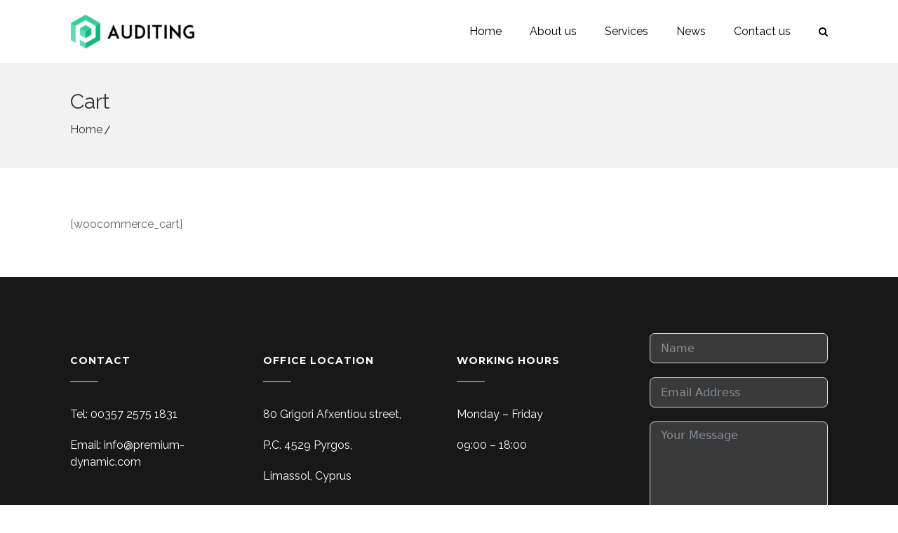

--- FILE ---
content_type: text/css
request_url: https://www.premium-dynamic.com/wp-content/themes/auditing-old/style.css?ver=3.7
body_size: 287
content:
/*
Theme Name: Auditing
Theme URI: http://themes-demo.com/auditing/
Author: the DesignThemes team
Author URI: https://wedesignthemes.com/
Description: Auditing theme for Individual or Group Auditors.
Version: 3.7
License: GNU General Public License v2 or later
License URI: http://www.gnu.org/licenses/gpl-2.0.html
Tags: editor-style, featured-images, microformats, post-formats, rtl-language-support, sticky-post, threaded-comments, translation-ready
Text Domain: auditing

This theme, like WordPress, is licensed under the GPL.
Use it to make something cool, have fun, and share what you've learned with others.
*/

--- FILE ---
content_type: text/css
request_url: https://www.premium-dynamic.com/wp-content/themes/auditing-old/css/base.css?ver=3.7
body_size: 6669
content:
/* Table of Content
==================================================
	1.0  -  Reset
	1.1  -  Body
	1.2  -  Transition
	1.3  -  Headings
	1.4  -  Fonts
	1.5  -  Text elements
	1.6  -  Tables
	1.7  -  Definition List
	1.8  -  Galleries
	1.9  -  Forms
	1.10  -  Images
	1.11 -  Hr, Margin, Seperators
	1.12 - Unit Test Issue Fix
	1.13 - Default Color
	1.14 - IE9 and above override
	1.15 - Responsive*/

/*--------------------------------------------------------------
	1.0 - Reset
	--------------------------------------------------------------*/

html, body, div, span, applet, object, iframe, h1, h2, h3, h4, h5, h6, p, blockquote, pre, a, abbr, and, address, cite, code, del, dfn, em, img, ins, kbd, q, s, samp,
small, strike, strong, sub, sup, tt, var, b, u, i, dl, dt, dd, ol, ul, li, fieldset, form, label, legend, table, caption, tbody, tfoot, thead, tr, th, td, article,
aside, canvas, details, embed, figure, figcaption, footer, header, hgroup, menu, nav, output, ruby, section, summary, time, mark, audio, video, input, textarea,
select { background:transparent; border:0; font-size:100%; margin:0; outline:0; padding:0; vertical-align:baseline; }
article { display: inline-block; }
aside, details, figcaption, figure, footer, header, hgroup, menu, nav, section { display:block; }
body { line-height:1; }
abbr[title], dfn[title] { border-bottom:1px dotted; cursor:help; }
del { text-decoration:line-through; }
small { font-size: smaller; }
hr { background: currentColor; border: 0; clear: both; height: 1px; margin: 15px 0; padding: 0; }
mark { background-color:#ffffb3; font-style:italic }
input, select { vertical-align:middle; }
ins { background-color:red; color:white; text-decoration:none; }
ol, ul { list-style:none; }
table { border-collapse:collapse; border-spacing:0; }
img.alignright { clear: both; }

/*--------------------------------------------------------------
	1.1 - Body
	--------------------------------------------------------------*/

body {
	font-weight: normal;
	font-size: 16px;
	line-height: 30px;
}

*, *:before, *:after {
	-moz-box-sizing: border-box;
	-webkit-box-sizing: border-box;
	box-sizing: border-box;
}

body, html {
	overflow-x: hidden;
	width: 100%;
}

/*--------------------------------------------------------------
	1.2 - Transition
	--------------------------------------------------------------*/

a, input[type="submit"], input[type="reset"], .radio-label input[type="radio"]+span:before {
	-webkit-transition: all 0.3s linear;
	-moz-transition: all 0.3s linear;
	-o-transition: all 0.3s linear;
	-ms-transition: all 0.3s linear;
	transition: all 0.3s linear;
}

/*--------------------------------------------------------------
	1.3 - Headings
	--------------------------------------------------------------*/

h1 {
	font-size: 32px;
}

h2 {
	font-size: 30px;
}

h3 {
	font-size: 24px;
}

h4 {
	font-size: 20px;
}

h5 {
	font-size: 18px;
}

h6 {
	font-size: 16px;
}

h1, h2, h3, h4, h5, h6 {
	line-height: normal;
	font-weight: normal;
	margin-bottom: 20px;
}

/*--------------------------------------------------------------
	1.4 - Fonts
	--------------------------------------------------------------*/

body, input[type="text"], input[type="password"], input[type="email"], input[type="url"], input[type="tel"], input[type="number"], input[type="range"], input[type="date"], textarea, input.text, input[type="search"], select, textarea,  kbd, tt, var, samp {
	font-family: 'Raleway', sans-serif;
}

h1, h2, h3, h4, h5, h6, #main-menu ul.menu>li>a, .dt-sc-counter.type1 .dt-sc-counter-number, .dt-sc-portfolio-sorting a, .dt-sc-testimonial.type1 blockquote, .entry-meta, .dt-sc-testimonial .dt-sc-testimonial-author cite, .dt-sc-pr-tb-col.minimal .dt-sc-price p, .dt-sc-pr-tb-col.minimal .dt-sc-price h6 span, .dt-sc-testimonial.special-testimonial-carousel blockquote, .dt-sc-pr-tb-col .dt-sc-tb-title, .dt-sc-pr-tb-col .dt-sc-tb-content, .dt-sc-button, .dt-sc-bar-text, input[type="submit"], input[type="reset"] {
	font-family: 'Raleway', sans-serif;
}

blockquote.type1, .dt-sc-testimonial.type5 .dt-sc-testimonial-author cite:before, .dt-sc-testimonial.type1 q:before, .dt-sc-testimonial.type1 q:after {
	font-family: Georgia, serif;
}

/*--------------------------------------------------------------
	1.5 - Text Elements
--------------------------------------------------------------*/

a { text-decoration:none; }
a img{ border:none; }

.underline a { border-bottom: 1px solid; }
.underline.dt-sc-dark-bg a { color: #fff; }

p { margin-bottom:20px; }	
.large p { font-size: 22px; line-height: 34px; }

strong{ font-weight: bold; }
em{ font-style: italic; }

address { display:block; margin:10px 0px 20px; }
abbr {  border-bottom:1px dotted; cursor:help; }
ins { background:#FFF9C0; }
sub, sup { font-size:75%; position:relative; vertical-align:baseline; }
sub { bottom: -3px; }
sup { top: -5px; }	

ul, ol, pre, code{ margin-bottom:20px; }
pre { border: 1px solid #d1d1d1; max-width: 100%; overflow: auto; padding: 1.75em;  }

ul{ list-style-type:square; padding-left: 20px; }
ul li { padding-bottom:10px; }
ul li ul { list-style-type:disc; padding-left:20px; margin:10px 0px 0px; }
ul ul ul { margin-bottom:0px; list-style-type:circle; }

ol ul, ol ul ul { margin-bottom: 0; }
ol ul li:last-child, ol ul ul li:last-child { padding-bottom: 0; }
ul ol { margin-bottom: 0; }
ol li:last-child { padding-bottom:0; }
ul li:last-child { padding-bottom:0; }

ol{ list-style-type:decimal; list-style-position:outside; padding-left:20px; padding-top:10px; }
ol li { padding-bottom:10px; }
ol li ol { margin-bottom:0px;}
ol ol ol { margin-bottom:0px;}

blockquote { display:block; padding:0px; margin:0px; position:relative; clear:left; }
blockquote > p {  display:inline-block; font-style:italic; font-weight:400; border-top:2px solid; border-bottom:2px solid; padding:20px 0px; margin-bottom:10px; }

blockquote.alignleft { margin-right:20px; text-align:left; width:30%; float:left; }
blockquote.alignright { margin-left:20px; text-align:left; width:30%; float:right; }
blockquote.aligncenter { text-align:center; }

.post-edit-link, .vc_inline-link { background:rgba(0, 0, 0, 0.05); border-radius:3px; color:#000000; float:right; clear:both; margin:20px 0px 20px; line-height:24px; padding:2px 13px; font-size:12px; }
.post-edit-link:hover, .vc_inline-link:hover { color:#ffffff; }	
.vc_inline-link { clear:none; margin-right:10px; }

.page-link { float:left; clear:both; margin:10px 0px 0px; padding:0px; }
.page-link a { border: 1px solid #000; color: #000; font-weight: bold; line-height: 28px; padding: 6px 15px 5px; float: left; margin-right: 10px; letter-spacing: 0.5px;
display: inline-block; position: relative; }
.page-link a span, .page-link > span > span { font-size: 13px; border:0px; padding:0px; margin:0px; }
.page-link > span { border: 1px solid #000; color: #fff; font-weight: bold; line-height: 28px; padding: 6px 15px 5px; float: left; margin-right: 10px; letter-spacing: 0.5px;
display: inline-block; position: relative; }
.page-link a:hover span { color:#ffffff; }

.text-with-icon { display: inline-block; }
.text-with-icon .icon, .text-with-icon .fa { display: inline-block; font-size: 14px; font-weight: bold; margin: 0 5px 0 0; position: relative; top: 1px; }

.pswp { z-index: 9999; }

/*--------------------------------------------------------------
	1.6 - Tables
	--------------------------------------------------------------*/

table { border-collapse:separate; border-spacing:0; margin-bottom:20px; width:100%; clear:both; border-top:1px solid rgba(0, 0, 0, 0.1);  }
th { color:#ffffff; border-bottom:1px solid rgba(0, 0, 0, 0.1); padding:15px; font-size:14px; line-height:normal; font-weight:600; text-transform:uppercase; text-align:center; }
td, tbody th { border-bottom:1px solid rgba(0, 0, 0, 0.1); font-size:14px; line-height:normal; text-align:center; padding:13px 15px; }
tbody tr:nth-child(2n) { background:rgba(0, 0, 0, 0.03); }
tbody td .dt-sc-button.small { padding:7px 14px; font-size:12px; margin:0px; }
th a, th a:hover { color:#ffffff; }
th a:hover, td a:hover { text-decoration:underline; }

.blog-entry .entry-body tbody th { background: none; font-weight: 400; }
.blog-entry .entry-body tbody th, .blog-entry .entry-body tbody th a { color: inherit; }

body:not(.vc_transform) tbody td, body:not(.vc_transform) tbody td a,
body:not(.vc_transform) .commententries tbody td, body:not(.vc_transform) .commententries tbody td a { font-weight: 400; color: inherit; }
.blog-entry .entry-body tbody th a { text-transform: none; }

body:not(.vc_transform) tbody td a:hover, body:not(.vc_transform) .commententries tbody td a:hover { text-decoration: underline; }

/*--------------------------------------------------------------
	1.7 - Definition Lists
	--------------------------------------------------------------*/

dl {
	margin: 0px 0px;
}

dl.gallery-item {
	margin: 0px;
}

.gallery-caption {
	margin-bottom: 10px;
}

.gallery-item img {
	border: 10px solid rgba(0, 0, 0, 0.1) !important;
}

dt {
	font-weight: bold;
	font-size: 14px;
	margin-bottom: 10px;
}

dd {
	margin-bottom: 20px;
	line-height: 20px;
}

/*--------------------------------------------------------------
	1.8 - Galleries
	--------------------------------------------------------------*/

.gallery {
	margin: 0 -1.1666667% 1.75em;
}

.gallery-item {
	display: inline-block;
	max-width: 33.33%;
	padding: 0 1.1400652% 2.2801304%;
	text-align: center;
	vertical-align: top;
	width: 100%;
}

.gallery-columns-1 .gallery-item {
	max-width: 100%;
}

.gallery-columns-2 .gallery-item {
	max-width: 50%;
}

.gallery-columns-4 .gallery-item {
	max-width: 25%;
}

.gallery-columns-5 .gallery-item {
	max-width: 20%;
}

.gallery-columns-6 .gallery-item {
	max-width: 16.66%;
}

.gallery-columns-7 .gallery-item {
	max-width: 14.28%;
}

.gallery-columns-8 .gallery-item {
	max-width: 12.5%;
}

.gallery-columns-9 .gallery-item {
	max-width: 11.11%;
}

.gallery-icon img {
	margin: 0 auto;
}

.gallery-caption {
	color: #686868;
	display: block;
	font-size: 13px;
	font-size: 0.8125rem;
	font-style: italic;
	line-height: 1.6153846154;
	padding-top: 0.5384615385em;
}

.gallery-columns-6 .gallery-caption, .gallery-columns-7 .gallery-caption, .gallery-columns-8 .gallery-caption, .gallery-columns-9 .gallery-caption {
	display: none;
}

/*--------------------------------------------------------------
	1.9 - Forms
	--------------------------------------------------------------*/

fieldset {
	border: 1px solid;
	padding: 15px;
	margin: 0 0 20px 0;
}

legend {
	font-weight: bold;
}

input[type="text"], input[type="password"], input[type="email"], input[type="url"], input[type="tel"], input[type="number"], input[type="range"], input[type="date"], textarea, input.text, input[type="search"], select, textarea {
	font-size: 16px;
}

input[type="text"], input[type="password"], input[type="email"], input[type="url"], input[type="tel"], input[type="number"], input[type="range"], input[type="date"], textarea, input.text, input[type="search"] {
	border: 1px solid;
	padding: 16px 12px 15px;
	display: block;
	margin: 0px;
	width: 100%;
	-webkit-appearance: none;
	-webkit-border-radius: 0px;
}

textarea {
	height: 190px;
	overflow: auto;
	resize: none;
}

select {
	height: 52px;
	border: 1px solid;
	width: 100%;
	margin: 0px;
	padding: 15px 50px 15px 15px;
	-webkit-appearance: none;
	-moz-appearance: none;
	appearance: none;
	cursor: pointer;
	text-indent: 0.01px;
	text-overflow: '';
	-webkit-border-radius: 0px;
}

input[type="submit"], button, input[type="button"], input[type="reset"] {
	border: none;
	text-transform: uppercase;
	font-weight: bold;
	margin: 10px 0px 0px;
	font-size: 14px;
	padding: 11px 20px;
	float: left;
	cursor: pointer;
	-webkit-appearance: none;
	background-color: #191919;
}

.aligncenter input[type="submit"] {
	float: none;
}

/*----*****---- << Moz Reset >> --****--*/

input[type="submit"]::-moz-focus-inner {
	border: 0;
	padding: 0;
	margin-top: -1px;
	margin-bottom: -1px;
}

#searchform {
	clear: both;
}

.selection-box {
	position: relative;
	clear: both;
}

.selection-box:before, .selection-box:after {
	content: "";
	pointer-events: none;
	position: absolute;
}

.selection-box:before {
	z-index: 1;
	right: 17px;
	top: 5px;
	bottom: 0px;
	height: 0px;
	margin: auto;
	border-left: 7px solid transparent;
	border-right: 7px solid transparent;
	border-top: 7px solid;
}

.selection-box:after {
	width: 48px;
	height: calc(100% - 2px);
	right: 0px;
	top: 1px;
	border-left: 1px solid;
	border-right: 1px solid;
}

.selection-box select {
	margin-top: 0px;
}

.woocommerce .woocommerce-ordering select {
	border-width: 2px;
}

.woocommerce .woocommerce-ordering .selection-box:after {
	height: calc(100% - 4px);
	top: 2px;
	border-left-width: 2px;
	border-right-width: 2px;
}

/*--------------------------------------------------------------
	1.10 - Images
	--------------------------------------------------------------*/

.alignleft, img.alignleft {
	display: inline;
	float: left;
	margin-bottom: 10px;
	margin-right: 20px;
}

.alignright, img.alignright {
	display: inline;
	float: right;
	margin-bottom: 10px;
	margin-left: 20px;
}

.aligncenter, img.aligncenter {
	clear: both;
	display: block;
	margin-left: auto;
	margin-right: auto;
	text-align: center;
}

.column .aligncenter img {
	display: inline-block;
}

.column.aligncenter {
	clear: none;
}

.aligncenter.wpb_column {
	clear: none;
}

.alignright {
	text-align: right;
}

.alignleft {
	text-align: left;
}

img.no-bottom-margin {
	margin-bottom: -10px;
}

.alignleft, .alignright, .aligncenter, .alignnone {
	margin: auto;
}

.wp-caption {
	border: 1px solid;
	margin-bottom: 10px;
	margin-top: 10px;
	width: 100%;
	padding: 10px;
	text-align: center;
	max-width: 100%;
}

.wp-caption img {
	display: block;
	margin: 0 auto;
	max-width: 100%;
}

.wp-caption .wp-caption-text {
	text-align: center;
	padding-top: 10px;
	margin: 0px;
}

.wp-caption.alignnone {
	clear: both;
}

.wp-caption.alignright {
	margin: 0.375em 0 1.75em 1.75em;
}

.wp-caption.alignleft {
	margin: 0.375em 1.75em 1.75em 0;
}

.column img, .vc_column_container img, .wpb_column img {
	max-width: 100%;
	height: auto;
	display: inherit;
}

img {
	max-width: 100%;
	height: auto;
}

/*--------------------------------------------------------------
	1.11 - Hr, Margin, Seperators
	--------------------------------------------------------------*/

.dt-sc-hr-invisible-xsmall {
	float: left;
	width: 100%;
	margin: 20px 0px 0px;
	display: block;
	clear: both;
}

.dt-sc-hr-invisible-small {
	float: left;
	width: 100%;
	margin: 40px 0px 0px;
	display: block;
	clear: both;
}

.dt-sc-hr-invisible-medium {
	float: left;
	width: 100%;
	margin: 60px 0px 0px;
	display: block;
	clear: both;
}

.dt-sc-hr-invisible-large {
	float: left;
	width: 100%;
	margin: 80px 0px 0px;
	display: block;
	clear: both;
}

.dt-sc-hr-invisible-xlarge {
	float: left;
	width: 100%;
	margin: 100px 0px 0px;
	display: block;
	clear: both;
}

.dt-sc-hr-top-5 {
	margin-top: 5px;
	float: left;
	clear: both;
	display: block;
	width: 100%;
}

.dt-sc-hr-top-10 {
	margin-top: 10px;
	float: left;
	clear: both;
	display: block;
	width: 100%;
}

.dt-sc-hr-top-20 {
	margin-top: 20px;
	float: left;
	clear: both;
	display: block;
	width: 100%;
}

.dt-sc-hr-top-30 {
	margin-top: 30px;
	float: left;
	clear: both;
	display: block;
	width: 100%;
}

.dt-sc-hr-top-40 {
	margin-top: 40px;
	float: left;
	clear: both;
	display: block;
	width: 100%;
}

.dt-sc-hr-top-50 {
	margin-top: 50px;
	float: left;
	clear: both;
	display: block;
	width: 100%;
}

.dt-sc-small-separator {
	width: 55px;
	height: 4px;
	display: inline-block;
	clear: both;
	text-align: center;
	margin: 15px 0px;
}

.dt-sc-small-separator.aligncenter {
	margin-top: 15px;
	margin-bottom: 15px;
	margin-left: auto;
	margin-right: auto;
	display: block;
}

.dt-sc-small-separator.bottom, .dt-sc-small-separator.bottom.aligncenter {
	margin-top: 0px;
}

.dt-sc-small-separator.black {
	background: #000000;
	height: 3px;
}

.dt-sc-diamond-separator {
	width: 10px;
	height: 10px;
	border-radius: 1px;
	-webkit-transform: rotate(45deg);
	-moz-transform: rotate(45deg);
	-ms-transform: rotate(45deg);
	transform: rotate(45deg);
	display: inline-block;
	clear: both;
	text-align: center;
	margin: 10px 0px 20px;
	position: relative;
}

.dt-sc-diamond-separator:before, .dt-sc-diamond-separator:after {
	content: "";
	position: absolute;
	left: 6px;
	top: -26px;
	margin: auto;
	height: 1px;
	width: 60px;
	-webkit-transform: rotate(-45deg);
	-moz-transform: rotate(-45deg);
	-ms-transform: rotate(-45deg);
	transform: rotate(-45deg);
}

.dt-sc-diamond-separator:after {
	left: -55px;
	top: 35px;
}

.dt-sc-diamond-separator.aligncenter {
	display: block;
	margin-left: auto;
	margin-right: auto;
}

.dt-sc-single-line-separator {
	float: left;
	width: 100%;
	margin: 20px 0px;
	display: block;
	clear: both;
	border-top: 1px solid;
}

.dt-sc-single-line-dashed-separator {
	float: left;
	width: 100%;
	margin: 20px 0px;
	display: block;
	clear: both;
	border-top: 1px dashed;
}

.dt-sc-single-line-dotted-separator {
	float: left;
	width: 100%;
	margin: 20px 0px;
	display: block;
	clear: both;
	border-top: 1px dotted;
}

.dt-sc-double-border-separator {
	float: left;
	margin: -10px 0px 30px;
	display: block;
	clear: both;
	width: 150px;
	height: 3px;
	position: relative;
}

.dt-sc-double-border-separator:before {
	content: "";
	position: absolute;
	left: 0px;
	bottom: -3px;
	height: 1px;
	width: 100%;
}

.aligncenter .dt-sc-double-border-separator {
	float: none;
	display: inline-block;
}

.dt-sc-double-border-separator.aligncenter {
	float: none;
	margin: auto;
}

.dt-sc-shadow {
	float: left;
	clear: both;
	margin: 0px;
	padding: 0px;
	background: url(../images/services-shadow.png) no-repeat;
	width: 1168px;
	height: 38px;
}

/*----*****---- << Fancy Splitter >> --****--*/

.dt-sc-stamp-divider-down {
	float: left;
	clear: both;
	width: 100%;
	margin: 0px 0px -160px;
	padding: 0px;
	position: relative;
	z-index: 1;
}

.dt-sc-stamp-divider-up {
	float: left;
	clear: both;
	width: 100%;
	margin: -150px 0px 0px;
	padding: 0px;
	position: relative;
	z-index: 1;
	-ms-transform: rotate(180deg);
	-webkit-transform: rotate(180deg);
	transform: rotate(180deg);
}

/*----*****---- << Arrows >> --****--*/

.dt-sc-down-arrow, .dt-sc-up-arrow, .dt-sc-up-arrow-bottom {
	position: relative;
}

.dt-sc-down-arrow:before, .dt-sc-up-arrow:before, .dt-sc-up-arrow-bottom:before, .dt-sc-up-arrow-bottom:after {
	content: "";
	position: absolute;
	left: 0px;
	right: 0px;
	margin: auto;
	top: 0px;
	border-left: 15px solid transparent;
	border-right: 15px solid transparent;
	width: 0px;
}

.dt-sc-down-arrow:before {
	border-top: 15px solid;
}

.dt-sc-up-arrow:before, .dt-sc-up-arrow-bottom:before {
	border-bottom: 15px solid;
	top: -15px;
}

.dt-sc-up-arrow-bottom:before {
	top: inherit;
	bottom: 0px;
}

.dt-sc-clear {
	float: none;
	clear: both;
	margin: 0px;
	padding: 0px;
}

.dt-sc-vertical-small-separator {
	width: 1px;
	height: 15px;
	display: inline-block;
	margin: 0px 20px;
}

.dt-sc-vertical-separator {
	display: inline-block;
	margin: 0px 20px;
	position: relative;
}

.dt-sc-vertical-separator:before {
	content: "";
	position: absolute;
	left: 0px;
	top: -30px;
	right: 0px;
	margin: auto;
	width: 1px;
	height: 50px;
}

/*--------------------------------------------------------------
	1.12 - Unit Test
	--------------------------------------------------------------*/

.admin-bar .is-sticky .main-header-wrapper, .header-align-left.admin-bar .is-sticky #menu-wrapper, .header-align-center.admin-bar .is-sticky #menu-wrapper {
	top: 31px !important;
}

.admin-bar.overlay-header #trigger-overlay, .admin-bar.overlay-header .overlay .overlay-close, .admin-bar.left-header #toggle-sidebar {
	top: 43px;
}

.comment-navigation {
	float: left;
	width: 100%;
	border-top: 1px solid #d1d1d1;
	border-bottom: 1px solid #d1d1d1;
	padding: 10px 0px;
}

.commententries #respond {
	float: left;
	width: 100%;
	margin-top: 30px;
}

.commententries .nav-previous {
	float: left;
}

.commententries .nav-next {
	float: right;
}

.commententries .nav-previous>a:before {
	content: "\f104";
	margin-right: 5px;
	font-family: fontawesome;
}

.commententries .nav-next>a:after {
	content: "\f105";
	margin-left: 5px;
	font-family: fontawesome;
}

ul.commentlist li.pingback>p>a.comment-edit-link {
	text-decoration: underline;
}

.nocomments {
	border-top: 1px solid #ddd;
	clear: both;
	padding: 15px 0;
}

.says, .screen-reader-text {
	clip: rect(1px, 1px, 1px, 1px);
	height: 1px;
	overflow: hidden;
	position: absolute !important;
	width: 1px;
	word-wrap: normal !important;
}

.entry-meta-data p i:only-child {
	display: none;
}

.post-password-form label input {
	width: 50%;
}
.comment-navigation
{
    border-bottom: 1px solid #d1d1d1;
    border-top: 1px solid #d1d1d1;
    float: left;
    padding: 10px 0; 
    width: 100%;
}
.commententries #respond
{
    float: left;
    margin-top: 30px; 
    width: 100%;
}

.commententries .nav-previous
{
    float: left;
}
.commententries .nav-next
{
    float: right;
}
.commententries .nav-previous > a:before
{
    content: '\f104';
    font-family: fontawesome; 
    margin-right: 5px;
}
.commententries .nav-next > a:after
{
    content: '\f105';
    font-family: fontawesome; 
    margin-left: 5px;
}

ul.commentlist li.pingback > p > a.comment-edit-link
{
    text-decoration: underline;
}
.nocomments
{
    border-top: 1px solid #ddd;
    clear: both;
    padding: 15px 0;
}

.says,
.screen-reader-text
{
    clip: rect(1px, 1px, 1px, 1px);
    height: 1px;
    overflow: hidden;
    position: absolute !important;
    width: 1px;
    word-wrap: normal !important;
}

.entry-meta-data p i:only-child
{
    display: none;
}

.post-password-form label input
{
    width: 50%;
}

ul.commentlist .comment-body > ul, ul.commentlist .comment-body > ol {
    margin-bottom: 30px;
}
ul.commentlist .comment-body h2{ margin-bottom:20px;}

/*----*****---- <<  Prettyphoto >> ----*****----*/
body div.pp_overlay
{
    z-index: 9999;
}

/*----*****---- <<  Prettyphoto >> ----*****----*/

body div.pp_overlay {
	z-index: 9999;
}

/*----*****---- <<  Ultimate Addon >> ----*****----*/

.ubtn-ctn-center button, .ubtn-ctn-right button {
	float: none;
}

.flexslider .slides img {
	height: auto;
}

/*----*****---- <<  Visual Composer CSS >> ----*****----*/

.page-template-tpl-onepage #primary.content-full-width {
	padding-bottom: 0;
}

.vc-no-left-padding .vc_column-inner, .vc-no-left-padding.vc_column_container .vc_column-inner {
	padding-left: 0;
}

.vc-no-right-padding .vc_column-inner, .vc-no-right-padding.vc_column_container .vc_column-inner {
	padding-right: 0;
}

.vc-no-padding .vc_column-inner {
	padding-left: 0;
	padding-right: 0;
}

.vc-no-margin {
	margin-left: 0;
	margin-right: 0;
}

.side-navigation-content .container, #primary.page-with-sidebar .container, .dt-portfolio-single-details .container {
	max-width: 100%;
	width: auto;
}

.icon-link-title .vc_column-inner, .icon-link-title .vc_column-inner .wpb_wrapper {
	height: 100%;
	width: 100%;
}

.single-dt_doctors .vc-default-row.vc_row, .single.single-dt_chefs .vc-default-row.vc_row {
	margin-left: 0;
}

.vc_col-has-fill>.vc_column-inner, .vc_row-has-fill+.vc_row-full-width+.vc_row>.vc_column_container>.vc_column-inner, .vc_row-has-fill+.vc_row>.vc_column_container>.vc_column-inner, .vc_row-has-fill+.vc_vc_row>.vc_row>.vc_vc_column>.vc_column_container>.vc_column-inner, .vc_row-has-fill+.vc_vc_row_inner>.vc_row>.vc_vc_column_inner>.vc_column_container>.vc_column-inner, .vc_row-has-fill>.vc_column_container>.vc_column-inner, .vc_row-has-fill>.vc_row>.vc_vc_column>.vc_column_container>.vc_column-inner, .vc_row-has-fill>.vc_vc_column_inner>.vc_column_container>.vc_column-inner {
	padding-top: 0;
}

.vc_empty_space {
	clear: both;
	float: none;
}

.vc_custom_float {
	float: left;
	width: 100%;
}

.vc_row.vc_row-no-padding .wpb_column {
	padding-left: 0px;
	padding-right: 0px;
}

.vc_row[data-vc-full-width].dt-sc-overflow_visible {
	overflow: visible;
}

/*------> Privacy Policy Start<-----*/

.dt-privacy-wrapper {
	display: block;
	clear: both;
	padding-top: 5px;
	font-size: 14px;
}

.dt-privacy-wrapper input[type="checkbox"] {
	margin-right: 5px;
	margin-top: -2px;
}

.dt-sc-dark-bg a:hover, .dt-sc-dark-bg label, .dt-sc-newsletter-section.type1 label a:hover {
	color: #FFF;
}

.dt-privacy-wrapper input[type="checkbox"], .comment-form-dt-privatepolicy input[type="checkbox"], .dt-sc-newsletter-section.type1 label, .comment-form-dt-privatepolicy label, .dt-privacy-wrapper label, input[type="checkbox"], input[type="checkbox"]+label {
	cursor: pointer;
}

input:disabled {
	opacity: 0.5;
	pointer-events: none
}

/*------> Privacy Policy Start<-----*/

.dt-privacy-wrapper{ display:block; clear:both; padding-top: 5px; font-size:14px;}
.dt-privacy-wrapper input[type="checkbox"] { margin-right:5px; margin-top:-1px; }
.dt-sc-dark-bg a:hover, .dt-sc-dark-bg label, .dt-sc-newsletter-section.type1 label a:hover{ color:#FFF;}
.dt-privacy-wrapper input[type="checkbox"], .comment-form-dt-privatepolicy input[type="checkbox"], .dt-sc-newsletter-section.type1 label,
.comment-form-dt-privatepolicy label, .dt-privacy-wrapper label, input[type="checkbox"], input[type="checkbox"] + label { cursor:pointer; }

.dt_ajax_subscribe_msg { float:left; width:100%; }

input:disabled{ opacity:0.5; pointer-events:none}

/*------> Comment  Privatepolicy Start<-----*/

.comment-form-cookies-consent input, .comment-form-dt-privatepolicy input{top:-2px; position: relative;}																									
.comment-form-cookies-consent label{ margin-left: 0; }																									
.comment-form-dt-privatepolicy label{ margin-left:0px;}
.comment-form-cookies-consent input, .comment-form-dt-privatepolicy input { margin-right: 5px; }
#respond .comment-form-dt-privatepolicy, .respond .comment-form-cookies-consent { margin: 10px 0 5px; }

.dt-cookie-consent a.dt_cookie_infolink, .dt-cookie-consent p{ font-size: inherit !important; }

/*--------------------------------------------------------------
	1.13 - Default Color
	--------------------------------------------------------------*/

body, h1, h2, h3, h4, h5, h6, a:hover, h1 a, h2 a, h3 a, h4 a, h5 a, h6 a {
	color: #191919;
}

.dt-sc-dark-bg, .dt-sc-dark-bg h1, .dt-sc-dark-bg h2, .dt-sc-dark-bg h3, .dt-sc-dark-bg h4, .dt-sc-dark-bg h5, .dt-sc-dark-bg h6 {
	color: #ffffff;
}

.dt-sc-dark-bg {
	border-color: #ffffff;
}

.wp-caption {
	background: rgba(0, 0, 0, 0.02);
	border-color: rgba(0, 0, 0, 0.07);
}

.dt-sc-dark-bg .wp-caption {
	background: rgba(255, 255, 255, 0.15);
	border-color: rgba(255, 255, 255, 0.05);
}

abbr {
	border-color: #222222;
}

ins, .gmap_marker {
	color: #888888;
}

label, input[type="text"], input[type="password"], input[type="email"], input[type="url"], input[type="tel"], input[type="number"], input[type="range"], input[type="date"], textarea, input.text, input[type="search"], textarea, select {
	color: #3b3e47;
}

input[type="text"]::-moz-input-placeholder, input[type="text"]::-webkit-input-placeholder {
	color: #888888;
}

input[type="submit"], input[type="reset"], button, input[type="button"] {
	color: #ffffff;
}

label span.required {
	color: #ff0000;
}

input[type="text"], input[type="password"], input[type="email"], input[type="url"], input[type="tel"], input[type="number"], input[type="range"], input[type="date"], textarea, input.text, input[type="search"], textarea, select, .selection-box:after, .selection-box select {
	background: #ffffff;
}

fieldset {
	border-color: rgba(0, 0, 0, 0.2);
}

.dt-sc-dark-bg fieldset {
	border-color: rgba(255, 255, 255, 0.2);
}

input[type="text"], input[type="password"], input[type="email"], input[type="url"], input[type="tel"], input[type="number"], input[type="range"], input[type="date"], textarea, input.text, input[type="search"], select {
	border-color: rgba(0, 0, 0, 0.15);
}

input[type="text"]:focus, input[type="password"]:focus, input[type="email"]:focus, input[type="url"]:focus, input[type="tel"]:focus, input[type="number"]:focus, input[type="range"]:focus, input[type="date"]:focus, textarea:focus, input.text:focus, input[type="search"]:focus {
	border-color: rgba(0, 0, 0, 0.25);
}

.selection-box:before {
	border-top-color: rgba(0, 0, 0, 0.15);
}

.selection-box:after {
	border-right-color: rgba(0, 0, 0, 0.15);
}

.selection-box:after {
	border-left-color: rgba(0, 0, 0, 0.15);
}

/*----*****---- << Separated >> --****--*/

.dt-sc-dark-bg .dt-sc-skin-highlight .dt-sc-small-separator, .dt-sc-dark-bg .dt-sc-vertical-small-separator {
	background: #ffffff;
}

.dt-sc-single-line-separator {
	border-top-color: rgba(0, 0, 0, 0.2);
}

.dt-sc-down-arrow:before {
	border-top-color: #ffffff;
}

.dt-sc-up-arrow-bottom:before {
	border-bottom-color: #ffffff;
}

.dt-sc-dark-bg .dt-sc-single-line-separator {
	border-color: rgba(255, 255, 255, 0.2);
}

.dt-sc-diamond-separator:before, .dt-sc-diamond-separator:after {
	background: rgba(0, 0, 0, 0.1);
}

.dt-sc-dark-bg .dt-sc-diamond-separator:before, .dt-sc-dark-bg .dt-sc-diamond-separator:after {
	background: rgba(255, 255, 255, 0.2);
}

.dt-sc-vertical-separator:before {
	background: rgba(0, 0, 0, 0.2);
}

/*.dt-sc-dark-bg .dt-sc-vertical-separator:before { background:rgba(255, 255, 255, 0.2); } */

.dt-sc-double-border-separator, .dt-sc-double-border-separator:before {
	background: #000000;
}

/*--------------------------------------------------------------
	1.14 - IE9 and above override
	--------------------------------------------------------------*/

@media screen and (min-width:0\0) {
	.selection-box:before, .selection-box:after {
		background: none;
		border: none;
	}
	.selection-box select {
		padding-right: 15px;
		position: relative;
	}
}

/*--------------------------------------------------------------
	1.15 - Responsive
	--------------------------------------------------------------*/

/* Note: Design for a width of 960px */

@media only screen and (min-width:992px) and (max-width:1199px) {
	/*----*****---- << Plumber >> --****--*/
	.dt-sc-shadow {
		width: 100%;
		background-size: 100%;
	}
}

/* Note: Design for a width of 768px */

@media only screen and (min-width:768px) and (max-width:991px) {
	.dt-sc-shadow {
		width: 100%;
		background-size: 100%;
	}
}

/*----*****---- << Mobile (Landscape) >> ----*****----*/

/* Common Styles for the devices below 767px width */

@media only screen and (max-width: 767px) {
	.dt-sc-shadow {
		width: 100%;
		background-size: 100%;
	}
	.top-bar .vc-no-left-padding.vc_column_container .vc_column-inner {
		padding-left: 15px;
	}
	.top-bar .vc-no-right-padding.vc_column_container .vc_column-inner {
		padding-right: 15px;
	}
}

/*----*****---- << Mobile (Landscape) >> ----*****----*/

/* Note: Design for a width of 480px */

@media only screen and (min-width: 480px) and (max-width: 767px) {
	th, td, tbody th {
		font-size: 12px;
	}
}

@media only screen and (max-width: 479px) {
	.commententries .nav-previous, .commententries .nav-next {
		width: 100%;
		text-align: center;
	}
	/*----*****---- << PrettyPhoto >> --****--*/
	.pp_pic_holder {
		width: 90% !important;
		left: 5% !important;
		overflow: hidden;
	}
	.pp_content {
		width: 98%!important;
		height: auto!important;
	}
	.pp_fade {
		width: 100%!important;
		height: 100%!important;
	}
	a.pp_expand, a.pp_contract, .pp_hoverContainer, .pp_gallery {
		display: none!important;
	}
	#pp_full_res img {
		width: 100%!important;
		height: auto!important;
	}
	.pp_details {
		width: 100%!important;
		position: static!important;
		min-height: 25px;
	}
	.pp_details a.pp_close {
		right: 25px;
	}
	div.pp_default .pp_content_container .pp_details {
		margin-top: 15px;
	}
	/*----*****---- << Tooltip >> --****--*/
	#tiptip_content {
		font-size: 11px;
	}
}

/* Mobile Portrait Size to Mobile Landscape Size (devices and browsers) */

@media only screen and (min-width: 320px) and (max-width: 479px) {
	/*----*****---- << Miscellaneous >> --****--*/
	th, td, tbody th {
		font-size: 10px;
	}
	th {
		padding: 10px 6px;
	}
	td, tbody th {
		padding: 13px 6px;
	}
}

/* Mobile Portrait Size to Mobile Landscape Size (devices and browsers) */

@media only screen and (max-width: 319px) {
	h2 {
		font-size: 22px;
	}
	th, td, tbody th {
		font-size: 8px;
	}
	th {
		padding: 12px 0;
	}
	td, tbody th {
		padding: 10px 0;
	}
}

/*** background-color-opacity ***/

div[class*="bg-opaque"], section[class*="bg-opaque"] { position: relative; z-index: 1; }
div[class*="bg-opaque"]:not(.ult-vc-hide-row):before, div[class*="bg-opaque"] .upb_row_bg:before, section[class*="bg-opaque"]:before { content: ""; display: inline; height: 100%; position: absolute; left: 0; top: 0; width: 100%; z-index: -1; }

div[class*="bg-opaque-1"]:not(.ult-vc-hide-row):before, div[class*="bg-opaque-1"].ult-vc-hide-row .upb_row_bg:before, section[class*="bg-opaque-1"]:before { opacity: 0.1; }
div[class*="bg-opaque-2"]:not(.ult-vc-hide-row):before, div[class*="bg-opaque-2"].ult-vc-hide-row .upb_row_bg:before, section[class*="bg-opaque-2"]:before { opacity: 0.2; }
div[class*="bg-opaque-3"]:not(.ult-vc-hide-row):before, div[class*="bg-opaque-3"].ult-vc-hide-row .upb_row_bg:before, section[class*="bg-opaque-3"]:before { opacity: 0.3; }
div[class*="bg-opaque-4"]:not(.ult-vc-hide-row):before, div[class*="bg-opaque-4"].ult-vc-hide-row .upb_row_bg:before, section[class*="bg-opaque-4"]:before { opacity: 0.4; }
div[class*="bg-opaque-5"]:not(.ult-vc-hide-row):before, div[class*="bg-opaque-5"].ult-vc-hide-row .upb_row_bg:before, section[class*="bg-opaque-5"]:before { opacity: 0.5; }
div[class*="bg-opaque-6"]:not(.ult-vc-hide-row):before, div[class*="bg-opaque-6"].ult-vc-hide-row .upb_row_bg:before, section[class*="bg-opaque-6"]:before { opacity: 0.6; }
div[class*="bg-opaque-7"]:not(.ult-vc-hide-row):before, div[class*="bg-opaque-7"].ult-vc-hide-row .upb_row_bg:before, section[class*="bg-opaque-7"]:before { opacity: 0.7; }
div[class*="bg-opaque-8"]:not(.ult-vc-hide-row):before, div[class*="bg-opaque-8"].ult-vc-hide-row .upb_row_bg:before, section[class*="bg-opaque-8"]:before { opacity: 0.8; }
div[class*="bg-opaque-9"]:not(.ult-vc-hide-row):before, div[class*="bg-opaque-9"].ult-vc-hide-row .upb_row_bg:before, section[class*="bg-opaque-9"]:before { opacity: 0.9; }

div[class*="bg-opaque-15"]:not(.ult-vc-hide-row):before, div[class*="bg-opaque-15"].ult-vc-hide-row .upb_row_bg:before, section[class*="bg-opaque-15"]:before { opacity: 0.15; }
div[class*="bg-opaque-25"]:not(.ult-vc-hide-row):before, div[class*="bg-opaque-25"].ult-vc-hide-row .upb_row_bg:before, section[class*="bg-opaque-25"]:before { opacity: 0.25; }
div[class*="bg-opaque-35"]:not(.ult-vc-hide-row):before, div[class*="bg-opaque-35"].ult-vc-hide-row .upb_row_bg:before, section[class*="bg-opaque-35"]:before { opacity: 0.35; }
div[class*="bg-opaque-45"]:not(.ult-vc-hide-row):before, div[class*="bg-opaque-45"].ult-vc-hide-row .upb_row_bg:before, section[class*="bg-opaque-45"]:before { opacity: 0.45; }
div[class*="bg-opaque-55"]:not(.ult-vc-hide-row):before, div[class*="bg-opaque-55"].ult-vc-hide-row .upb_row_bg:before, section[class*="bg-opaque-55"]:before { opacity: 0.55; }
div[class*="bg-opaque-65"]:not(.ult-vc-hide-row):before, div[class*="bg-opaque-65"].ult-vc-hide-row .upb_row_bg:before, section[class*="bg-opaque-65"]:before { opacity: 0.65; }
div[class*="bg-opaque-75"]:not(.ult-vc-hide-row):before, div[class*="bg-opaque-75"].ult-vc-hide-row .upb_row_bg:before, section[class*="bg-opaque-75"]:before { opacity: 0.75; }
div[class*="bg-opaque-85"]:not(.ult-vc-hide-row):before, div[class*="bg-opaque-85"].ult-vc-hide-row .upb_row_bg:before, section[class*="bg-opaque-85"]:before { opacity: 0.85; }
div[class*="bg-opaque-95"]:not(.ult-vc-hide-row):before, div[class*="bg-opaque-95"].ult-vc-hide-row .upb_row_bg:before, section[class*="bg-opaque-95"]:before { opacity: 0.95; }

--- FILE ---
content_type: text/css
request_url: https://www.premium-dynamic.com/wp-content/themes/auditing-old/css/grid.css?ver=3.7
body_size: 2827
content:
/* Table of Content
==================================================
	1.0 - Container
	2.0 - Boxed
	3.0 - Columns
	4.0 - Mega Menu
	5.0 - Responsive */

/*--------------------------------------------------------------
	1.0 - Container
	--------------------------------------------------------------*/

.wrapper {
	clear: both;
	width: 100%;
	margin: 0px;
	padding: 0px;
	float: left;
}

.inner-wrapper {
	margin: 0px;
	width: 100%;
	float: left;
	padding: 0px;
	overflow: hidden;
}

.container {
	width: 1230px;
	margin: 0 auto;
	position: relative;
	clear: both;
}

.container.fill-container, .container.fill-stretch-row, .page-template-tpl-fullwidth .section-wrapper.fullwidth-section .container.fill-stretch-row {
	width: 1200px;
}

.page-template-tpl-fullwidth .vc_row.vc-default-row {
	margin-left: 0px;
}

#main {
	float: left;
	clear: both;
	width: 100%;
	margin: 0px;
	padding: 0px;
	display: block;
}

#primary {
	width: 930px;
	margin: 0px;
	padding: 0px 0px 0px;
	float: left;
	position: relative;
}

#primary.content-full-width {
	width: 100%;
}

#primary.with-left-sidebar {
	float: right;
	margin-left: 30px;
}

#primary.with-right-sidebar {
	float: left;
	margin-right: 30px;
}

#primary.with-both-sidebar {
	width: 630px;
	float: left;
	margin: 0px 30px;
}

#secondary, #secondary-right, #secondary-left {
	width: 270px;
	margin: 0px;
	float: left;
	padding: 0px;
	position: relative;
	z-index: 1;
}

#secondary-right.secondary-has-right-sidebar {
	float: right;
}

#secondary-left.secondary-has-left-sidebar {
	float: left;
}

#secondary.secondary-has-both-sidebar {
	margin: 0px;
}

.page-template-tpl-fullwidth-php #primary {
	padding-bottom: 0px;
}

/*----*****---- << Single Page >> ----*****----*/

.page-template-tpl-blog #primary, .page-template-tpl-portfolio #primary, .page-template-tpl-sidenavigation #primary, .single #primary, .archive #primary, .post-type-archive-tribe_events #primary, .woocommerce-page #primary, .single.single-wp_router_page #main, .search.search-results #primary, .search.search-no-results #primary, .home.blog #primary {
	padding-bottom: 80px;
}

/*--------------------------------------------------------------
	2.0 - Boxed
	--------------------------------------------------------------*/

body.layout-boxed {
	background-attachment: fixed;
	background-color: rgba(0, 0, 0, 0.025);
}

.layout-boxed .wrapper {
	overflow: hidden;
}

.layout-boxed .inner-wrapper {
	background: #ffffff;
}

.layout-boxed .vc_row.vc_row-no-padding {
	left: -40px !important;
	margin: 0 auto;
	width: calc(100% + 80px) !important;
}

.layout-boxed .wrapper, .layout-boxed .main-header-wrapper, .layout-boxed.header-align-center .menu-wrapper, .layout-boxed.header-align-left .is-sticky .menu-wrapper {
	width: 1250px;
	margin: 0 auto;
	float: none;
}

.layout-boxed .main-header-wrapper, .layout-boxed.header-align-center .is-sticky .menu-wrapper, .layout-boxed.header-align-left .is-sticky .menu-wrapper {
	right: 0;
}

.layout-boxed .vc_row .dt-sc-stretch-row-content {
	width: 1170px;
	margin: 0 auto;
	float: none;
	padding: 0;
}

/*--------------------------------------------------------------
	3.0 - Columns
	--------------------------------------------------------------*/

.column {
	margin: 0px 0px 0px 2%;
	float: left;
	min-height: 1px;
	position: relative;
}

.column.first {
	margin-left: 0px;
	clear: both;
}

.dt-sc-full-width, .dt-sc-one-column {
	width: 100%;
}

.column.dt-sc-full-width, .column.dt-sc-one-column {
	margin-left: 0px;
}

.dt-sc-one-half {
	width: 49%;
}

.dt-sc-one-third {
	width: 32%;
}

.dt-sc-two-third {
	width: 66%;
}

.dt-sc-one-fourth {
	width: 23.5%;
}

.dt-sc-three-fourth {
	width: 74.5%;
}

.dt-sc-one-fifth {
	width: 18.4%;
}

.dt-sc-two-fifth {
	width: 38.8%;
}

.dt-sc-three-fifth {
	width: 59.2%;
}

.dt-sc-four-fifth {
	width: 79.6%;
}

.dt-sc-one-sixth {
	width: 15%;
}

.dt-sc-two-sixth {
	width: 32%;
}

.dt-sc-three-sixth {
	width: 49%;
}

.dt-sc-four-sixth {
	width: 66%;
}

.dt-sc-five-sixth {
	width: 83%;
}

.column.wpb_column.dt-sc-one-fifth {
	width: 18.4%;
}

/*http://prntscr.com/e0hlbf */

.wpb_column.dt-sc-one-fifth {
	width: 20%;
}

.wpb_column.dt-sc-two-fifth {
	width: 40%;
}

.wpb_column.dt-sc-three-fifth {
	width: 60%;
}

.dt-sc-one-half iframe, .dt-sc-one-third iframe, .dt-sc-one-fourth iframe, .dt-sc-three-fourth iframe, .dt-sc-two-third iframe, iframe {
	max-width: 100%;
}

embed, iframe, object, video {
	max-width: 100%;
}

.column.no-space {
	margin-left: 0px;
	margin-right: 0px;
}

.column.no-space.dt-sc-one-fourth {
	width: 24.982%;
}

.column.no-space.dt-sc-one-third {
	width: 33.333333%;
}

.column.no-space.dt-sc-one-half {
	width: 50%;
}

.column.no-space.dt-sc-one-fifth, .wpb_column.no-space.dt-sc-one-fifth {
	width: 20%;
}

.column.no-space.dt-sc-one-sixth {
	width: 16.666%;
}

.column.no-space.dt-sc-three-fourth {
	width: 75%;
}

.column.no-space.dt-sc-two-third {
	width: 66.666666%;
}

.column.no-space.dt-sc-four-fifth, .wpb_column.no-space.dt-sc-four-fifth {
	width: 80%;
}

.column.no-space.dt-sc-three-fifth, .wpb_column.no-space.dt-sc-three-fifth {
	width: 60%;
}

.column.no-space.dt-sc-two-fifth, .wpb_column.no-space.dt-sc-two-fifth {
	width: 40%;
}

.column.no-space.dt-sc-two-sixth {
	width: 33.2%;
}

.column.no-space.dt-sc-three-sixth {
	width: 49.98%;
}

.column.no-space.dt-sc-four-sixth {
	width: 66.4%;
}

.column.no-space.dt-sc-five-sixth {
	width: 83%;
}

/*--------------------------------------------------------------
	4.0 - Mega Menu
	--------------------------------------------------------------*/

#main-menu .megamenu-2-columns-group .megamenu-child-container {
	width: 590px;
}

#main-menu .megamenu-3-columns-group .megamenu-child-container {
	width: 875px;
}

#main-menu .megamenu-4-columns-group .megamenu-child-container {
	width: 1160px;
}

#main-menu .megamenu-child-container>ul.sub-menu>li {
	width: 25%;
	padding: 15px;
	float: left;
	display: inline;
}

#main-menu .megamenu-2-columns-group .megamenu-child-container>ul.sub-menu>li.menu-item-fullwidth, #main-menu .megamenu-3-columns-group .megamenu-child-container>ul.sub-menu>li.menu-item-fullwidth, #main-menu .megamenu-4-columns-group .megamenu-child-container>ul.sub-menu>li.menu-item-fullwidth {
	display: block;
}

#main-menu .megamenu-child-container ul.sub-menu li.menu-item-fullwidth .widget {
	float: left;
	margin: 0px;
	padding: 0px 15px 30px;
}

#main-menu .megamenu-2-columns-group .megamenu-child-container>ul.sub-menu>li {
	width: 50%;
}

#main-menu .megamenu-3-columns-group .megamenu-child-container>ul.sub-menu>li {
	width: 33.3333%;
}

#main-menu .megamenu-4-columns-group .megamenu-child-container>ul.sub-menu>li {
	width: 25%;
}

#main-menu .megamenu-4-columns-group .megamenu-child-container ul.sub-menu li.menu-item-fullwidth .widget {
	width: 25%;
}

#main-menu .megamenu-4-columns-group .megamenu-child-container ul.sub-menu li.fill-three-columns.menu-item-fullwidth .widget {
	width: 33.3333%;
}

#main-menu .megamenu-4-columns-group .megamenu-child-container ul.sub-menu li.fill-two-columns.menu-item-fullwidth .widget {
	width: 50%;
}

#main-menu .megamenu-4-columns-group .megamenu-child-container>ul.sub-menu>li.fill-two-columns {
	width: 50%;
}

#main-menu .megamenu-4-columns-group .megamenu-child-container>ul.sub-menu>li.fill-three-columns {
	width: 75%;
}

#main-menu .megamenu-2-columns-group .megamenu-child-container>ul.sub-menu>li.fill-two-columns.menu-item-fullwidth, #main-menu .megamenu-2-columns-group .megamenu-child-container>ul.sub-menu>li.fill-three-columns.menu-item-fullwidth, #main-menu .megamenu-2-columns-group .megamenu-child-container>ul.sub-menu>li.fill-four-columns.menu-item-fullwidth,
/*3col dulwidth*/

#main-menu .megamenu-3-columns-group .megamenu-child-container>ul.sub-menu>li.fill-two-columns.menu-item-fullwidth, #main-menu .megamenu-3-columns-group .megamenu-child-container>ul.sub-menu>li.fill-three-columns.menu-item-fullwidth, #main-menu .megamenu-3-columns-group .megamenu-child-container>ul.sub-menu>li.fill-four-columns.menu-item-fullwidth,
/*4col fulwidth*/

#main-menu .megamenu-4-columns-group .megamenu-child-container>ul.sub-menu>li.fill-two-columns.menu-item-fullwidth, #main-menu .megamenu-4-columns-group .megamenu-child-container>ul.sub-menu>li.fill-three-columns.menu-item-fullwidth, #main-menu .megamenu-4-columns-group .megamenu-child-container>ul.sub-menu>li.fill-four-columns.menu-item-fullwidth {
	width: 100%;
}

#main-menu .megamenu-3-columns-group .megamenu-child-container>ul.sub-menu>li.fill-three-columns,
/*2col*/

#main-menu .megamenu-2-columns-group .megamenu-child-container>ul.sub-menu>li.fill-two-columns, #main-menu .megamenu-2-columns-group .megamenu-child-container>ul.sub-menu>li.fill-three-columns, #main-menu .megamenu-2-columns-group .megamenu-child-container>ul.sub-menu>li.fill-four-columns,
/*4col*/

#main-menu .megamenu-4-columns-group .megamenu-child-container>ul.sub-menu>li.fill-four-columns, #main-menu .megamenu-3-columns-group .megamenu-child-container>ul.sub-menu>li.fill-four-columns, #main-menu .megamenu-2-columns-group .megamenu-child-container>ul.sub-menu>li.fill-two-columns {
	width: 100%;
}

#main-menu .megamenu-3-columns-group .megamenu-child-container>ul.sub-menu>li.fill-two-columns {
	width: 66.6666%;
}

#main-menu .megamenu-2-columns-group .megamenu-child-container ul.sub-menu li.menu-item-fullwidth .widget {
	width: 50%;
}

#main-menu .megamenu-3-columns-group .megamenu-child-container ul.sub-menu li.menu-item-fullwidth .widget {
	width: 33.3333%;
}

#main-menu .megamenu-3-columns-group .megamenu-child-container ul.sub-menu li.fill-two-columns.menu-item-fullwidth .widget {
	width: 50%;
}

/*--------------------------------------------------------------
	5.0 - Responsive
	--------------------------------------------------------------*/

@media only screen and (min-width:1200px) and (max-width:1280px) {
	/*----*****---- <<Container >> ----*****----*/
	.container, .layout-boxed .vc_row .dt-sc-stretch-row-content, .left-header #header-wrapper .top-bar .container {
		width: 1080px;
	}
	.container.fill-container, .page-template-tpl-fullwidth .section-wrapper.fullwidth-section .container.fill-stretch-row {
		width: 1110px;
	}
	.layout-boxed .wrapper, .layout-boxed .main-header-wrapper, .layout-boxed .is-sticky #header-wrapper, .layout-boxed.standard-header .main-header-wrapper {
		width: 1120px;
	}
	#primary {
		width: 810px;
	}
	#secondary, #secondary-right, #secondary-left {
		width: 240px;
	}
	#primary.with-both-sidebar {
		width: 540px;
	}
}

@media only screen and (min-width:1365px) and (max-width:1600px) {
	.column.no-space.dt-sc-one-third {
		width: 33.3111%;
	}
}

/* Note: Design for a width of 960px */

@media only screen and (min-width:992px) and (max-width:1199px) {
	/*----*****---- << Container >> ----*****----*/
	.container, .type5.tribe_events .container .container, .layout-boxed .vc_row .dt-sc-stretch-row-content, .left-header #header-wrapper .top-bar .container {
		width: 900px;
	}
	.container.fill-container, .page-template-tpl-fullwidth .section-wrapper.fullwidth-section .container.fill-stretch-row {
		width: 930px;
	}
	.layout-boxed .wrapper, .layout-boxed .main-header-wrapper, .layout-boxed .is-sticky #header-wrapper, .layout-boxed.standard-header .main-header-wrapper {
		width: 940px;
	}
	.page-with-sidebar .vc_row-no-padding .dt-sc-newsletter-section.type7 {
		max-width: 900px;
	}
	#primary {
		width: 670px;
	}
	#primary.with-both-sidebar {
		width: 440px;
	}
	#secondary, #secondary-right, #secondary-left {
		width: 200px;
	}
	.layout-boxed .vc_row.vc_row-no-padding {
		width: calc(100% + 40px) !important;
		left: -20px !important;
	}
	/*----*****---- << Mega Menu >> ----*****----*/
	#main-menu .megamenu-2-columns-group .megamenu-child-container {
		width: 460px;
	}
	#main-menu .megamenu-3-columns-group .megamenu-child-container {
		width: 680px;
	}
	#main-menu .megamenu-4-columns-group .megamenu-child-container {
		width: 900px;
	}
	.left-header #main-menu .megamenu-4-columns-group .megamenu-child-container {
		width: 640px;
	}
	/*----*****---- << Column >> ----*****----*/
	.vc_col-md-6.wpb_column.no-space.dt-sc-two-fifth, .vc_col-md-6.column.no-space.dt-sc-two-fifth {
		width: 50%;
	}
	.column.no-space.dt-sc-one-fourth {
		width: 24.97%;
	}
	.wpb_column.dt-sc-one-fifth.vc_col-md-6 {
		width: 50%;
	}
	.wpb_column.dt-sc-one-fifth.vc_col-md-12, .wpb_column.dt-sc-two-fifth.vc_col-md-12, .wpb_column.dt-sc-three-fifth.vc_col-md-12 {
		width: 100%;
	}
	.vc_col-md-12.wpb_column {
		padding-bottom: 25px;
	}
	.vc_col-md-12.wpb_column:last-child {
		padding-bottom: 0;
	}
	.rs_margin_top_md-150.vc_row, .rs_margin_top_md-150.wpb_column .vc_column-inner {
		margin-top: 150px !important;
	}
}

@media only screen and (min-width:768px) and (max-width:991px) {
	/*----*****---- << Container >> ----*****----*/
	.container, .type5.tribe_events .container .container, .layout-boxed .vc_row .dt-sc-stretch-row-content, .left-header #header-wrapper .top-bar .container {
		width: 710px;
	}
	.container.fill-container, .page-template-tpl-fullwidth .section-wrapper.fullwidth-section .container.fill-stretch-row {
		width: 740px;
	}
	.layout-boxed .wrapper, .layout-boxed .main-header-wrapper, .layout-boxed .is-sticky #header-wrapper, .layout-boxed.standard-header .main-header-wrapper {
		width: 750px;
	}
	.page-with-sidebar .vc_row-no-padding .dt-sc-newsletter-section.type7 {
		max-width: 710px;
	}
	#primary {
		width: 500px
	}
	#primary.with-both-sidebar {
		width: 290px;
	}
	#secondary, #secondary-right, #secondary-left {
		width: 180px;
	}
	.layout-boxed .vc_row.vc_row-no-padding {
		width: calc(100% + 40px) !important;
		left: -20px !important;
	}
	/*----*****---- << Mega Menu >> ----*****----*/
	#main-menu .megamenu-2-columns-group .megamenu-child-container {
		width: 340px;
	}
	#main-menu .megamenu-3-columns-group .megamenu-child-container {
		width: 510px;
	}
	#main-menu .megamenu-4-columns-group .megamenu-child-container {
		width: 680px;
	}
	.left-header #main-menu .megamenu-3-columns-group .megamenu-child-container, .left-header #main-menu .megamenu-4-columns-group .megamenu-child-container {
		width: 490px;
	}
	.left-header #main-menu .megamenu-2-columns-group .megamenu-child-container>ul.sub-menu>li, .left-header #main-menu .megamenu-3-columns-group .megamenu-child-container>ul.sub-menu>li, .left-header #main-menu .megamenu-4-columns-group .megamenu-child-container>ul.sub-menu>li, .left-header #main-menu .megamenu-4-columns-group .megamenu-child-container ul.sub-menu li.menu-item-fullwidth .widget, .left-header #main-menu .megamenu-4-columns-group .megamenu-child-container ul.sub-menu li.fill-three-columns.menu-item-fullwidth .widget, .left-header #main-menu .megamenu-4-columns-group .megamenu-child-container ul.sub-menu li.fill-two-columns.menu-item-fullwidth .widget, .left-header #main-menu .megamenu-4-columns-group .megamenu-child-container>ul.sub-menu>li.fill-two-columns, .left-header #main-menu .megamenu-4-columns-group .megamenu-child-container>ul.sub-menu>li.fill-three-columns, .left-header #main-menu .megamenu-3-columns-group .megamenu-child-container>ul.sub-menu>li.fill-two-columns, .left-header #main-menu .megamenu-2-columns-group .megamenu-child-container ul.sub-menu li.menu-item-fullwidth .widget, .left-header #main-menu .megamenu-3-columns-group .megamenu-child-container ul.sub-menu li.menu-item-fullwidth .widget, .left-header #main-menu .megamenu-3-columns-group .megamenu-child-container ul.sub-menu li.fill-two-columns.menu-item-fullwidth .widget {
		width: 50%;
	}
	/*----*****---- << Custom Class >> ----*****----*/
	.rs_col-sm-12 {
		width: 100%;
	}
	.rs_col-sm-11 {
		width: 91.66666667%;
	}
	.rs_col-sm-10 {
		width: 83.33333333%;
	}
	.rs_col-sm-9 {
		width: 75%;
	}
	.rs_col-sm-8 {
		width: 66.66666667%;
	}
	.rs_col-sm-7 {
		width: 58.33333333%;
	}
	.rs_col-sm-6 {
		width: 50%;
	}
	.rs_col-sm-5 {
		width: 41.66666667%;
	}
	.rs_col-sm-4 {
		width: 33.33333333%;
	}
	.rs_col-sm-3 {
		width: 25%;
	}
	.rs_col-sm-2 {
		width: 16.66666667%;
	}
	.rs_col-sm-1 {
		width: 8.33333333%;
	}
	.rs_negative-margin_override.vc_row {
		margin-left: 0 !important;
	}
	.wpb_column.dt-sc-one-fifth.vc_col-md-6 {
		width: 50%;
	}
	.wpb_column.dt-sc-one-fifth.rs_col-sm-12, .wpb_column.dt-sc-two-fifth.rs_col-sm-12, .wpb_column.dt-sc-three-fifth.rs_col-sm-12 {
		width: 100%;
	}
	.rs_col-sm-12.wpb_column {
		padding-bottom: 25px;
	}
	.rs_col-sm-12.wpb_column:last-child {
		padding-bottom: 0;
	}
	.rs_margin_top_sm-50.vc_row, .rs_margin_top_sm-50.wpb_column .vc_column-inner {
		margin-top: 50px !important;
	}
	.rs_margin_top_sm-150.vc_row, .rs_margin_top_sm-150.wpb_column .vc_column-inner {
		margin-top: 150px !important;
	}
	.rs_margin_top_sm_alt-75.vc_row, .rs_margin_top_sm_alt-75.wpb_column .vc_column-inner {
		margin-top: -75px !important;
	}
	.wpb_column.dt-sc-one-fifth.rs_col-sm-4 {
		width: 33.33%;
		margin-bottom: 20px;
	}
	.wpb_column.dt-sc-one-fifth.rs_col-sm-4:nth-child(4) {
		clear: left;
	}
}

@media only screen and (max-width: 767px) {
	/*----*****---- << Content >> ----*****----*/
	#primary {
		width: 100%;
	}
	#primary.with-both-sidebar {
		width: 100%;
		margin: 0;
	}
	#primary.with-left-sidebar {
		margin-left: 0px;
	}
	#primary.with-right-sidebar {
		margin-right: 0px;
	}
	#secondary, #secondary-right, #secondary-left {
		width: 100%;
	}
	/*----*****---- << Column >> ----*****----*/
	.column {
		margin-bottom: 20px;
		margin-left: 0;
	}
	.dt-sc-one-fourth, .dt-sc-one-half, .dt-sc-one-third, .dt-sc-three-fourth, .dt-sc-two-third, .dt-sc-one-fifth, .dt-sc-four-fifth, .dt-sc-three-fifth, .dt-sc-two-fifth, .dt-sc-one-sixth, .dt-sc-two-sixth, .dt-sc-three-sixth, .dt-sc-four-sixth, .dt-sc-five-sixth, .column.no-space.dt-sc-one-fourth, .column.no-space.dt-sc-one-third, .column.no-space.dt-sc-one-half, .column.no-space.dt-sc-one-fifth, .column.no-space.dt-sc-one-sixth, .column.no-space.dt-sc-three-fourth, .column.no-space.dt-sc-two-third, .column.no-space.dt-sc-four-fifth, .column.no-space.dt-sc-three-fifth, .column.no-space.dt-sc-two-fifth, .column.no-space.dt-sc-two-sixth, .column.no-space.dt-sc-three-sixth, .column.no-space.dt-sc-four-sixth, .column.no-space.dt-sc-five-sixth, .portfolio.column.dt-sc-one-fourth.no-space, .column.no-space.dt-sc-two-fifth, .wpb_column.no-space.dt-sc-two-fifth, .column.no-space.dt-sc-one-fifth, .wpb_column.no-space.dt-sc-one-fifth, .column.no-space.dt-sc-three-fifth, .wpb_column.no-space.dt-sc-three-fifth, .wpb_column.dt-sc-one-fifth, .column.wpb_column.dt-sc-one-fifth {
		width: 100%;
	}
	.wpb_column .wpb_column {
		padding: 0;
	}
	.wpb_column, .wpb_column.dt-sc-one-fifth, .wpb_column.dt-sc-two-fifth, .wpb_column.dt-sc-three-fifth {
		float: left;
		width: 100%;
	}
	.wpb_column {
		margin-bottom: 20px;
	}
	.column.wpb_column.dt-sc-one-fifth .vc_column-inner {
		margin-left: 0 !important;
	}
	#secondary-left.secondary-sidebar, #secondary-right.secondary-sidebar {
		display: table-cell;
		float: none;
	}
	#primary.with-left-sidebar, #primary.with-right-sidebar, #primary.with-both-sidebar {
		display: table-caption;
		float: none;
		margin-bottom: 30px;
	}
	.dt-sc-three-fifth.wpb_column, .dt-sc-one-third.wpb_column {
		margin-left: 0 !important;
	}
	/*----*****---- << Mega Menu >> ----*****----*/
	#main-menu .megamenu-2-columns-group .megamenu-child-container>ul.sub-menu>li, #main-menu .megamenu-3-columns-group .megamenu-child-container>ul.sub-menu>li, #main-menu .megamenu-4-columns-group .megamenu-child-container>ul.sub-menu>li, #main-menu .megamenu-4-columns-group .megamenu-child-container ul.sub-menu li.menu-item-fullwidth .widget, #main-menu .megamenu-4-columns-group .megamenu-child-container ul.sub-menu li.fill-three-columns.menu-item-fullwidth .widget, #main-menu .megamenu-4-columns-group .megamenu-child-container ul.sub-menu li.fill-two-columns.menu-item-fullwidth .widget, #main-menu .megamenu-4-columns-group .megamenu-child-container>ul.sub-menu>li.fill-two-columns, #main-menu .megamenu-4-columns-group .megamenu-child-container>ul.sub-menu>li.fill-three-columns, #main-menu .megamenu-3-columns-group .megamenu-child-container>ul.sub-menu>li.fill-two-columns, #main-menu .megamenu-2-columns-group .megamenu-child-container ul.sub-menu li.menu-item-fullwidth .widget, #main-menu .megamenu-3-columns-group .megamenu-child-container ul.sub-menu li.menu-item-fullwidth .widget, #main-menu .megamenu-3-columns-group .megamenu-child-container ul.sub-menu li.fill-two-columns.menu-item-fullwidth .widget {
		width: 100%;
	}
	#main-menu .megamenu-child-container>ul.sub-menu>li {
		width: 100%;
		padding: 0px 25px;
	}
	#main-menu .menu-item-megamenu-parent.menu-title-with-bg .megamenu-child-container>ul.sub-menu>li {
		padding: 0px 15px;
	}
	#main-menu .menu-item-megamenu-parent.menu-title-with-bg .megamenu-child-container>ul.sub-menu>li>a.dt-menu-expand {
		right: 0px;
	}
	#main-menu .megamenu-child-container ul.sub-menu>li>ul {
		margin-bottom: 15px;
		float: left;
		width: 100%;
	}
	#main-menu .megamenu-child-container ul.sub-menu li .widget {
		width: 100% !important;
		padding: 0px 0px 30px !important;
	}
	#main-menu .megamenu-child-container ul.sub-menu>li>ul li a {
		padding: 10px;
	}
	#main-menu .megamenu-2-columns-group .megamenu-child-container, #main-menu .megamenu-child-container>ul.sub-menu>li.fill-two-columns, #main-menu .megamenu-3-columns-group .megamenu-child-container, #main-menu .megamenu-child-container>ul.sub-menu>li.fill-three-columns, #main-menu .megamenu-4-columns-group .megamenu-child-container, #main-menu .megamenu-child-container>ul.sub-menu>li.fill-four-columns {
		width: 100%;
	}
}

/*----*****---- << Mobile (Landscape) >> ----*****----*/

/* Note: Design for a width of 480px */

@media only screen and (min-width: 480px) and (max-width: 767px) {
	/*----*****---- << Container >> ----*****----*/
	.container, .type5.tribe_events .container .container, .layout-boxed .vc_row .dt-sc-stretch-row-content, .left-header #header-wrapper .top-bar .container {
		width: 420px;
	}
	.container.fill-container, .page-template-tpl-fullwidth .section-wrapper.fullwidth-section .container.fill-stretch-row {
		width: 450px;
	}
	.layout-boxed .wrapper, .layout-boxed .main-header-wrapper, .layout-boxed .is-sticky #header-wrapper, .layout-boxed.standard-header .main-header-wrapper {
		width: 460px;
	}
	#primary.with-left-sidebar, #primary.with-right-sidebar, #primary.with-both-sidebar {
		width: 420px;
	}
	.page-with-sidebar .vc_row-no-padding .dt-sc-newsletter-section.type7 {
		max-width: 420px;
	}
}

/* Mobile Portrait Size to Mobile Landscape Size (devices and browsers) */

@media only screen and (min-width: 320px) and (max-width: 479px) {
	/*----*****---- << Container >> ----*****----*/
	.container, .layout-boxed .vc_row .dt-sc-stretch-row-content {
		width: 290px;
	}
	.container.fill-container, .page-template-tpl-fullwidth .section-wrapper.fullwidth-section .container.fill-stretch-row {
		width: 320px;
	}
	.layout-boxed .wrapper {
		width: 100%;
	}
	#primary.with-left-sidebar, #primary.with-right-sidebar, #primary.with-both-sidebar {
		width: 290px;
	}
	.layout-boxed .vc_row.vc_row-no-padding {
		width: 100% !important;
		left: 0px !important;
	}
}

@media only screen and (max-width: 319px) {
	/*----*****---- << Container >> ----*****----*/
	.container, .type5.tribe_events .container .container, .layout-boxed .vc_row .dt-sc-stretch-row-content, .left-header #header-wrapper .top-bar .container {
		width: 200px;
	}
	.container.fill-container, .page-template-tpl-fullwidth .section-wrapper.fullwidth-section .container.fill-stretch-row {
		width: 230px;
	}
	.layout-boxed .wrapper, .layout-boxed .main-header-wrapper, .layout-boxed .is-sticky #header-wrapper, .layout-boxed.standard-header .main-header-wrapper {
		width: 100%;
	}
	#primary.with-left-sidebar, #primary.with-right-sidebar, #primary.with-both-sidebar {
		width: 200px;
	}
	.page-with-sidebar .vc_row-no-padding .dt-sc-newsletter-section.type7 {
		max-width: 200px;
	}
}

--- FILE ---
content_type: text/css
request_url: https://www.premium-dynamic.com/wp-content/themes/auditing-old/css/layout.css?ver=3.7
body_size: 13911
content:
/* CSS Document */

/* Table of Content
==================================================
	1.0 - Transition
	2.0 - Logo
	3.0 - Top Bar
	4.0 - Header
	5.0 - Default Color
	6.0 - Sticky Header
	7.0 - Simple Drop Down Menu
	8.0 - Mega Menu
	9.0 - Mobile Menu
	10.0 - Slider
	11.0 - Title & Breadcrumb
	12.0 - Footer
	13.0 - Side Navigation
	14.0 - Style Picker
	15.0 - Loader
	16.0 - Totop
	17.0 - Default Color
	18.0 - DT Responsive */

/*--------------------------------------------------------------
	1.0 - Transition
	--------------------------------------------------------------*/

.menu-icons-wrapper.rounded-icons .search a span, .menu-icons-wrapper.rounded-icons .cart a span, .menu-icons-wrapper .search a span, .menu-icons-wrapper .cart a span, #main-menu ul li.menu-item-simple-parent ul li a .fa, .megamenu-child-container ul.sub-menu>li>ul li a .fa, #main-menu .megamenu-child-container>ul.sub-menu>li>a .menu-item-description, #main-menu ul li.menu-item-simple-parent ul>li>a:before, #main-menu .menu-item-megamenu-parent .megamenu-child-container ul.sub-menu>li>ul>li>a:before {
	-webkit-transition: all 0.3s linear;
	-moz-transition: all 0.3s linear;
	-o-transition: all 0.3s linear;
	-ms-transition: all 0.3s linear;
	transition: all 0.3s linear;
}

/*--------------------------------------------------------------
	2.0 - Logo
	--------------------------------------------------------------*/

#logo {
	display: flex;
	align-items: center;
	flex-grow: 1;
}

#logo a {
	display: block;
	overflow: hidden;
	float: left;
	padding: 0px;
	margin: 0px;
	width: 178px;
}

#logo a img {
	display: block;
	height: inherit;
	overflow: hidden;
}

#logo a .retina_logo {
	display: none;
}

/*----*****---- << 2.1. Darkbg Logo >> ----*****----*/

#logo a .darkbg_logo, .dt-sc-dark-bg #logo a .normal_logo {
	display: none;
}

.dt-sc-dark-bg #logo a .darkbg_logo {
	display: block;
}

.is-sticky #logo a {
	height: 30px;
}

.is-sticky #logo a img {
	max-height: 100%;
	width: auto;
	height: auto;
	max-width: 100%;
}

/*----*****---- << 2.2. Logo Title >> ----*****----*/

#logo .logo-title {
	margin-top: 16px;
}

#logo .logo-title>h1 {
	line-height: normal;
	margin-bottom: 0;
	font-weight: bold;
}

#logo .logo-title h2 {
	font-size: 20px;
	display: block;
	clear: both;
}

#logo .logo-title>h1 a {
	height: auto;
	line-height: normal;
	width: auto;
	padding: 0;
}

.left-header #logo .logo-title {
	padding: 0 20px;
}

/*----*****---- << 2.3. Split Logo >> ----*****----*/

.split-header #logo {
	position: absolute;
	left: 0px;
	right: 0px;
	top: 0px;
	bottom: 0px;
	margin: auto;
	width: 18%;
	text-align: center;
	z-index: 9999;
}

.split-header #logo a {
	max-width: 100%;
	float: none;
	margin: 0 auto;
}

.split-header #logo a img {
	max-width: 100%;
	max-height: 100%;
	margin: 0 auto;
}

/*----*****---- << 2.4. Header Align Center >> ----*****----*/

.header-align-center #logo {
	width: 29.8%;
	text-align: center;
	display: inline-block;
}

.header-align-center .main-header #logo a {
	padding-top: 25px;
	height: auto;
	float: none;
	padding-bottom: 20px;
}

.header-align-center .main-header-wrapper .main-header #logo a img {
	margin: 0 auto;
	width: auto;
}

.header-align-center .main-header>div:nth-child(1):nth-last-child(2), .header-align-center .main-header>.header-left:empty~#logo {
	display: block !important;
	margin-left: auto;
	margin-right: auto;
	text-align: center;
}

/*----*****---- << 2.5. Header Align Left >> ----*****----*/

.header-align-left .main-header #logo a img, .header-align-center .main-header #logo a img, .overlay-header #logo a img {
	width: 50%;
}

.header-align-left #logo {
	display: inline-block;
	width: 24.7%;
	padding-top: 24px;
	padding-bottom: 20px;
}

.header-align-left #logo a {
	height: auto;
}

/*----*****---- << 2.6. Left Header >> ----*****----*/

.left-header #header-wrapper #logo a {
	display: inline-block;
	float: none;
	width: 100%;
}

.left-header #header-wrapper #logo a img {
	margin: 0 auto;
}

.left-header #logo {
	margin: 35px 0px;
	text-align: center;
	width: 100%;
	clear: both;
}

.left-header.left-header-boxed #logo {
	padding: 40px 0 20px;
	margin: 0px;
	text-align: center;
}

/*----*****---- << 2.7. Overlay Header >> ----*****----*/

.overlay-header #logo a {
	padding: 20px 0px;
	height: auto;
}

@media screen and (-webkit-min-device-pixel-ratio:0) {
	::i-block-chrome, .main-header, #logo, #logo a {
		display: -webkit-box;
		-webkit-box-align: center;
		-webkit-box-flex: 1;
		position: relative;
	}
	::i-block-chrome, .left-header #header-wrapper #logo a, ::i-block-chrome, .overlay-header .main-header, .overlay-header #logo, .overlay-header #logo a {
		display: block;
	}
}

/*--------------------------------------------------------------
	3.0 - Top Bar
	--------------------------------------------------------------*/

.top-bar {
	float: left;
	clear: both;
	margin: 0px;
	padding: 0px;
	width: 100%;
	max-height: 50px;
	line-height: 50px;
	position: relative;
	z-index: 9999;
}

.top-bar-left {
	width: 49%;
	float: left;
}

.top-bar-right {
	width: 49%;
	float: right;
	text-align: right;
}

.top-bar .dt-sc-vertical-small-separator {
	position: relative;
	top: 2px;
}

.top-bar-right .dt-sc-vertical-small-separator {
	margin: 0px 15px;
}

.top-bar .language {
	float: left;
	margin: 0px;
	padding: 0px 20px 0px 0px;
	position: relative;
}

.top-bar .language img {
	margin: 0px 10px 0px 0px;
	vertical-align: middle;
	position: relative;
	top: -1px;
}

.top-bar .language:before {
	content: "\f107";
	position: absolute;
	font-family: FontAwesome;
	font-size: 14px;
	right: 0px;
	top: 0px;
	bottom: 0px;
	margin: auto;
}

.text-with-icon {
	display: inline-block;
	margin-right: 10px;
	color: #4d4d4d;
	font-size: 15px;
}

.text-with-icon a {
	color: #4d4d4d;
}

.text-with-icon .icon, .text-with-icon .fa {
	display: inline-block;
	font-size: 12px;
	font-weight: bold;
	margin: 0px 5px 0px 0px;
	position: relative;
	top: 1px;
}

.top-bar .dt-sc-sociable {
	margin: 0px;
	padding: 0px;
}

.top-bar .dt-sc-sociable li {
	display: inline-block;
	margin: 0px;
	padding: 0px;
}

.top-bar .dt-sc-sociable li a {
	padding: 0px 10px;
	width: auto;
	height: auto;
	line-height: 50px;
	color: #4d4d4d;
}

.top-bar .dt-sc-sociable.no-bg li a {
	background: none;
}

.top-bar .dt-sc-button {
	margin-top: 5px;
	letter-spacing: 1px;
	font-weight: bold;
}

.top-bar ul li {
	float: left;
	display: line;
	margin-right: 15px;
}

.top-bar ul li:last-child {
	margin-right: 0;
}

/*--------------------------------------------------------------
	4.0 - Header
	--------------------------------------------------------------*/

#header-wrapper {
	float: left;
	width: 100%;
	margin: 0px;
	padding: 0px;
}

#header {
	width: 100%;
	margin: 0px;
	padding: 0px;
	float: left;
	position: relative;
}

.header-on-slider .main-header-wrapper {
	position: inherit;
}

.header-on-slider.header-with-topbar .main-header-wrapper {
	margin-top: 100px;
}

.header-on-slider .main-header-wrapper, .header-on-slider.header-with-topbar .top-bar, .header-on-slider.header-with-topbar.page-with-slider .main-header-wrapper {
	margin-top: 50px;
}

.header-on-slider .is-sticky .main-header-wrapper, .header-on-slider.page-with-slider .main-header-wrapper {
	margin-top: 0;
}

.header-on-slider.page-with-slider .main-header-wrapper {
	position: absolute;
	top: 50px;
}

.header-on-slider.header-with-topbar .top-bar {
	margin-top: 50px;
	position: absolute;
}

.header-below-slider .main-header-wrapper {
	margin-top: 0;
}

.main-header-wrapper {
	float: left;
	position: absolute;
	left: 0;
	top: 0;
	width: 100%;
	-webkit-transition: all 300ms linear 0s;
	transition: all 300ms linear 0s;
}

.main-header {
	display: flex;
	float: left;
	width: 100%;
	padding: 0px;
	margin: 0px;
	position: relative;
}

.standard-header .main-header-wrapper {
	position: inherit;
	top: 0px;
	float: left;
	clear: both;
	width: 100%;
}

.layout-boxed.standard-header .main-header-wrapper {
	width: 1250px;
}

.layout-boxed.left-header .main-header-wrapper {
	width: 100%;
}

/*.header-on-slider.boxed-header .main-header-wrapper { top:50px; }*/

.boxed-header .main-header {
	padding: 0px 30px;
}

/*----*****---- << 4.1. Split Header >> ----*****----*/

.split-header #main-menu .menu-left, .split-header #main-menu .menu-right {
	width: 40%;
}

.split-header #main-menu .menu-right {
	float: right;
}

.split-header .menu-wrapper, .split-header #main-menu {
	width: 100%;
	margin: 0px;
}

.split-header #main-menu ul.menu>li>a {
	padding: 0px 21px;
}

.split-header .is-sticky .menu-active-with-double-border #main-menu ul.menu>li>a {
	line-height: 66px;
}

.split-header #main-menu ul.menu {
	text-align: left;
	line-height: 0px;
}

.split-header #main-menu ul.menu li {
	line-height: 24px;
}

.split-header #main-menu ul.menu.menu-right {
	text-align: right;
}

.split-header #main-menu ul.menu>li {
	float: none;
	display: inline-block;
	text-align: center;
}

.split-header.transparent-header #main-menu ul.menu>li>a {
	padding: 0px;
}

.split-header.transparent-header #main-menu ul.menu>li {
	padding: 0px 20px;
}

.transparent-header .main-header, .transparent-header .main-header-wrapper, .left-header.transparent-header .main-header, .left-header.transparent-header .main-header-wrapper {
	background: none;
}

/*----*****---- << 4.2. Two Color Header >> ----*****----*/

.two-color-header .main-header-wrapper:before {
	content: "";
	position: absolute;
	top: 0px;
	left: -5%;
	width: 39.5%;
	height: 100%;
	-webkit-transform: skewX(-30deg);
	transform: skewX(-30deg);
}

.two-color-header .main-header-wrapper:after {
	content: "";
	position: absolute;
	top: 0px;
	right: -5%;
	width: 70%;
	height: 100%;
	-webkit-transform: skewX(-30deg);
	transform: skewX(-30deg);
}

.two-color-header .menu-wrapper {
	position: relative;
	z-index: 1;
}

.two-color-header .dt-sc-dark-bg .main-header-wrapper {
	background: none;
}

.fullwidth-menu-header .menu-wrapper {
	width: 100%;
	clear: both;
	text-align: center;
	/*border-top:1px solid; border-bottom:1px solid;*/
	margin-left: 0px;
	float: left;
}

.fullwidth-menu-header .dt-sc-dark-bg .menu-wrapper {
	border-bottom-color: rgba(255, 255, 255, 0.3);
	border-top-color: rgba(255, 255, 255, 0.3);
}

/*----*****---- << 4.3. Header Align Center >> ----*****----*/

.header-align-center.fullwidth-menu-header #main-menu, .header-align-center #main-menu ul.menu {
	text-align: center;
	display: inline-block;
	float: none;
}

.header-align-center.fullwidth-menu-header #main-menu ul.menu>li, .header-align-center #main-menu ul.menu>li>a {
	float: none;
	display: inline-block;
}

.header-align-center.fullwidth-menu-header #main-menu ul.menu>li>a {
	line-height: 70px;
}

.header-align-center.fullwidth-menu-header .menu-icons-wrapper {
	height: auto;
	display: inline-block;
	float: none;
	padding: 0;
}

.header-align-center.fullwidth-menu-header .menu-icons-wrapper .search, .header-align-center.fullwidth-menu-header .menu-icons-wrapper .cart {
	float: none;
	display: inline-block;
}

.header-align-center.fullwidth-menu-header .menu-icons-wrapper .search a, .header-align-center.fullwidth-menu-header .menu-icons-wrapper .cart a {
	line-height: 50px;
}

.header-align-center .header-left, .header-align-center .header-right, .header-align-left .header-right {
	padding-top: 20px;
	padding-bottom: 20px;
}

.header-align-center .header-left:empty, .header-align-center .header-right:empty, .header-align-left .header-right:empty {
	display: none;
}

.header-align-left.fullwidth-menu-header .dt-sc-dark-bg .is-sticky .menu-wrapper, .header-align-center.fullwidth-menu-header .dt-sc-dark-bg .is-sticky .menu-wrapper, .header-align-left.fullwidth-menu-header.semi-transparent-header .dt-sc-dark-bg .is-sticky .menu-wrapper {
	background: rgba(0, 0, 0, 0.9);
}

.header-align-center .header-left, .header-right {
	width: 35%;
}

.header-align-center .main-header {
	display: block;
}

.header-align-center .header-left {
	float: left;
}

.header-align-center .header-right {
	float: right;
	text-align: right;
}

.header-align-left .header-right {
	width: 75%;
	float: right;
	text-align: right;
}

.header-align-left.fullwidth-menu-header .menu-wrapper {
	border-bottom: none;
}

.header-ad {
	width: 100%;
	line-height: 150px;
}

.header-ad img {
	max-width: 100%;
	vertical-align: middle;
}

/*----*****---- << 4.4. Header Search Form >> ----*****----*/

.main-header #searchform {
	border: 1px solid;
	padding: 13px 15px;
	max-width: 250px;
	position: relative;
	margin: 0px;
}

.main-header #searchform:before {
	content: "\f002";
	position: absolute;
	font-family: FontAwesome;
	font-size: 14px;
	right: 15px;
	top: -4px;
	bottom: 0px;
	margin: auto;
	height: 22px;
}

.main-header #searchform input[type="text"] {
	border: none;
	background: none;
	padding: 0px;
	text-transform: uppercase;
	font-size: 12px;
	width: 220px;
	-webkit-appearance: none;
}

.main-header #searchform label span {
	display: none;
}

.main-header #searchform input[type="submit"] {
	width: 45px;
	height: 42px;
	margin: 0px;
	padding: 0px;
	position: absolute;
	right: 0px;
	top: 0px;
	z-index: 1;
	cursor: pointer;
	background: none;
	text-indent: -9999px;
}

/*----*****---- << 4.5. Menu Icons Wrapper >> ----*****----*/

.menu-icons-wrapper {
	float: right;
	margin: 0px 0px 0px 10px;
	padding: 10px 0px;
	height: 70px;
}

.menu-icons-wrapper .search, .menu-icons-wrapper .cart {
	float: left;
	margin: 0px 10px;
}

.menu-icons-wrapper.rounded-icons .search, .menu-icons-wrapper.rounded-icons .cart {
	margin: 0px 5px;
}

.menu-icons-wrapper div:last-child {
	margin-right: 0px;
}

.menu-icons-wrapper .search a, .menu-icons-wrapper .cart a {
	font-size: 14px;
}

.menu-icons-wrapper .search a span, .menu-icons-wrapper .cart a span {
	line-height: 70px;
}

.menu-icons-wrapper.rounded-icons .search a span, .menu-icons-wrapper.rounded-icons .cart a span {
	width: 38px;
	height: 38px;
	border-radius: 50%;
	line-height: 40px;
	text-align: center;
}

.menu-icons-wrapper .search {
	position: relative;
}

.menu-icons-wrapper .top-menu-search-container {
	display: none;
	position: absolute;
	right: -10px;
	bottom: -55px;
	z-index: 9;
}

.menu-icons-wrapper .top-menu-search-container.show-top-menu-search {
	display: block;
}

.menu-icons-wrapper .top-menu-search-container .search-form label span {
	display: none;
}

.menu-icons-wrapper .top-menu-search-container .search-form input[type="submit"] {
	text-indent: -9999px;
}

.menu-icons-wrapper .top-menu-search-container .search-form input[type="search"] {
	padding-right: 30px;
	text-transform: none;
}

.menu-icons-wrapper .cart sup {
	width: 15px;
	height: 15px;
	line-height: 15px;
	text-align: center;
	font-size: 9px;
	font-weight: bold;
	color: #ffffff;
	border-radius: 50%;
	position: relative;
	top: -8px;
	left: -9px;
	display: inline-block;
}

.cart-info {
	padding: 14px 20px 14px 57px;
	width: auto;
	display: inline-block;
	position: relative;
	margin: 0px;
}

.cart-info p {
	margin: 0px;
}

.cart-info:before {
	content: "\e66c";
	position: absolute;
	font-family: "Stroke-Gap-Icons";
	font-size: 20px;
	left: 15px;
	top: 18px;
}

.cart-icon span {
	font-size: 12px;
	line-height: 20px;
	display: inline-block;
	width: 20px;
	height: 20px;
	border-radius: 50%;
	text-align: center;
	position: absolute;
	left: 28px;
	top: 9px;
}

.cart-total {
	font-size: 14px;
	display: inline-block;
	margin: 0px 0px 0px 20px;
	letter-spacing: 0.5px;
}

.main-header .menu-icons-wrapper #searchform {
	margin: 0px;
}

#searchform .dt-search-icon {
	display: none;
}

.live-chat {
	float: right;
	margin: 32px 0px 0px 10px;
}

.live-chat a {
	font-size: 10px;
	font-weight: 800;
	padding: 10px 15px 9px;
	text-transform: uppercase;
	border-radius: 5px;
}

.live-chat a span {
	font-size: 14px;
	display: inline-block;
	margin: 0px 5px 0px 0px;
}

/*----*****---- << 4.6. Menu Active Style >> ----*****----*/

.menu-wrapper {
	float: right;
	margin: 0px 0px 0px 20px;
}

#main-menu, #main-menu ul.menu {
	float: left;
	margin: 0px;
	padding: 0px;
}

#main-menu ul.menu li {
	float: left;
	display: inline;
	margin: 0px;
	padding: 0px;
}

#main-menu>ul.menu>li>a {
	float: left;
	padding: 0px 20px;
	line-height: 90px;
	font-weight: normal;
	font-size: 16px;
}

.menu-active-highlight-grey #main-menu ul.menu>li {
	padding: 0px 20px;
}

.menu-active-highlight-grey #main-menu ul.menu>li>a {
	padding: 0px;
	position: relative;
}

.menu-active-highlight-grey #main-menu ul.menu>li>a:before {
	content: "";
	position: absolute;
	height: 2px;
	width: 100%;
	left: 0px;
	bottom: 0px;
}

.left-header .menu-active-highlight-grey #main-menu ul.menu>li {
	padding: 0;
}

.left-header #main-menu, .left-header #main-menu ul.menu {
	width: 100%;
}

.left-header .menu-with-slanting-splitter #main-menu ul.menu>li:before {
	content: none;
}

.left-header #main-menu ul.menu>li>.megamenu-child-container {
	overflow-y: scroll;
	height: 400px;
}

.left-header .top-bar {
	float: left;
	clear: both;
	padding: 0px;
	text-align: center;
	width: 100vw;
	position: relative;
	height: auto;
	left: 0;
}

@media screen and (-webkit-min-device-pixel-ratio:0) {
	/* Safari */
	::i-block-chrome, .left-header .top-bar {
		left: 100%;
		width: 1170px;
	}
	::i-block-chrome, .left-header .top-bar:before {
		position: absolute;
		content: "";
		display: block;
		background: #eee;
		left: -500px;
		width: 500px;
		top: 0;
		height: 100%;
	}
	::i-block-chrome, .left-header .top-bar:after {
		position: absolute;
		content: "";
		display: block;
		background: #eee;
		right: -500px;
		width: 500px;
		top: 0;
		height: 100%;
	}
}

.left-header #header-wrapper .top-bar .container {
	width: 1170px;
}

.left-header .vc_row.vc_row-no-padding {
	left: 0px !important;
	margin: 0 auto;
	width: 100% !important;
}

.left-header .menu-active-with-icon.menu-active-highlight #main-menu>ul.menu>li>a:before, .left-header .menu-active-with-icon.menu-active-highlight #main-menu>ul.menu>li>a:after {
	content: none;
}

.left-header .menu-active-highlight-with-arrow #main-menu>ul.menu>li.current_page_item>a:before, .left-header .menu-active-highlight-with-arrow #main-menu>ul.menu>li.current_page_ancestor>a:before, .left-header .menu-active-highlight-with-arrow #main-menu>ul.menu>li.current-menu-item>a:before, .left-header .menu-active-highlight-with-arrow #main-menu>ul.menu>li.current-menu-ancestor>a:before {
	top: 0;
	bottom: 0;
	margin: auto;
	transform: rotate(-90deg);
	right: -26px;
	-webkit-transform: rotate(-90deg);
	-ms-transform: rotate(-90deg);
	left: auto;
}

.menu-active-with-double-border #main-menu ul.menu>li>a {
	border-bottom: 4px double transparent;
}

.left-header .menu-active-with-double-border #main-menu ul.menu>li>a {
	border-bottom-color: transparent;
}

.left-header .menu-active-with-double-border #main-menu>ul.menu>li.current-menu-item>a {
	border-top-color: rgba(0, 0, 0, 0.09);
}

.split-header.transparent-header .menu-active-with-icon #main-menu>ul.menu>li.current_page_item>a:before, .split-header.transparent-header .menu-active-with-icon #main-menu>ul.menu>li.current_page_ancestor>a:before, .split-header.transparent-header .menu-active-with-icon #main-menu>ul.menu>li.current-menu-item>a:before, .split-header.transparent-header .menu-active-with-icon #main-menu>ul.menu>li.current-menu-ancestor>a:before {
	bottom: -2px;
}

.split-header.transparent-header .menu-active-with-icon #main-menu>ul.menu>li.current_page_item>a:after, .split-header.transparent-header .menu-active-with-icon #main-menu>ul.menu>li.current_page_ancestor>a:after, .split-header.transparent-header .menu-active-with-icon #main-menu>ul.menu>li.current-menu-item>a:after, .split-header.transparent-header .menu-active-with-icon #main-menu>ul.menu>li.current-menu-ancestor>a:after {
	bottom: -8px;
}

.menu-active-with-icon #main-menu>ul.menu>li.current_page_item>a, .menu-active-with-icon #main-menu>ul.menu>li.current_page_ancestor>a, .menu-active-with-icon #main-menu>ul.menu>li.current-menu-item>a, .menu-active-with-icon #main-menu>ul.menu>li.current-menu-ancestor>a {
	position: relative;
}

.menu-active-with-icon #main-menu>ul.menu>li.current_page_item>a:before, .menu-active-with-icon #main-menu>ul.menu>li.current_page_ancestor>a:before, .menu-active-with-icon #main-menu>ul.menu>li.current-menu-item>a:before, .menu-active-with-icon #main-menu>ul.menu>li.current-menu-ancestor>a:before, .menu-active-with-icon #main-menu>ul.menu>li.current_page_item>a:after, .menu-active-with-icon #main-menu>ul.menu>li.current_page_ancestor>a:after, .menu-active-with-icon #main-menu>ul.menu>li.current-menu-item>a:after, .menu-active-with-icon #main-menu>ul.menu>li.current-menu-ancestor>a:after {
	content: "";
	position: absolute;
	left: 0px;
	right: 0px;
	margin: auto;
}

.menu-active-with-icon #main-menu>ul.menu>li.current_page_item>a:before, .menu-active-with-icon #main-menu>ul.menu>li.current_page_ancestor>a:before, .menu-active-with-icon #main-menu>ul.menu>li.current-menu-item>a:before, .menu-active-with-icon #main-menu>ul.menu>li.current-menu-ancestor>a:before {
	bottom: 20px;
	width: 13px;
	height: 1px;
}

.menu-active-with-icon #main-menu>ul.menu>li.current_page_item>a:after, .menu-active-with-icon #main-menu>ul.menu>li.current_page_ancestor>a:after, .menu-active-with-icon #main-menu>ul.menu>li.current-menu-item>a:after, .menu-active-with-icon #main-menu>ul.menu>li.current-menu-ancestor>a:after {
	bottom: 14px;
	height: 13px;
	width: 1px;
}

.menu-active-with-icon #main-menu>ul.menu>li.current_page_item>a, .menu-active-with-icon #main-menu>ul.menu>li.current_page_ancestor>a, .menu-active-with-icon #main-menu>ul.menu>li.current-menu-item>a, .menu-active-with-icon #main-menu>ul.menu>li.current-menu-ancestor>a {
	border: none;
}

.menu-active-border-with-arrow #main-menu>ul.menu>li.current_page_item>a, .menu-active-border-with-arrow #main-menu>ul.menu>li.current_page_ancestor>a, .menu-active-border-with-arrow #main-menu>ul.menu>li.current-menu-item>a, .menu-active-border-with-arrow #main-menu>ul.menu>li.current-menu-ancestor>a {
	position: relative;
}

.menu-active-border-with-arrow #main-menu>ul.menu>li.current_page_item>a:before, .menu-active-border-with-arrow #main-menu>ul.menu>li.current_page_ancestor>a:before, .menu-active-border-with-arrow #main-menu>ul.menu>li.current-menu-item>a:before, .menu-active-border-with-arrow #main-menu>ul.menu>li.current-menu-ancestor>a:before, .menu-active-border-with-arrow #main-menu>ul.menu>li.current_page_item>a:after, .menu-active-border-with-arrow #main-menu>ul.menu>li.current_page_ancestor>a:after, .menu-active-border-with-arrow #main-menu>ul.menu>li.current-menu-item>a:after, .menu-active-border-with-arrow #main-menu>ul.menu>li.current-menu-ancestor>a:after {
	content: "";
	position: absolute;
	left: 0px;
	bottom: 0px;
	width: 100%;
	margin: auto;
}

.menu-active-border-with-arrow #main-menu>ul.menu>li.current_page_item>a:before, .menu-active-border-with-arrow #main-menu>ul.menu>li.current_page_ancestor>a:before, .menu-active-border-with-arrow #main-menu>ul.menu>li.current-menu-item>a:before, .menu-active-border-with-arrow #main-menu>ul.menu>li.current-menu-ancestor>a:before {
	border-left: 3px solid transparent;
	border-right: 3px solid transparent;
	border-bottom: 3px solid;
	right: 0px;
	width: 0px;
	bottom: 2px;
}

.menu-active-border-with-arrow #main-menu>ul.menu>li.current_page_item>a:after, .menu-active-border-with-arrow #main-menu>ul.menu>li.current_page_ancestor>a:after, .menu-active-border-with-arrow #main-menu>ul.menu>li.current-menu-item>a:after, .menu-active-border-with-arrow #main-menu>ul.menu>li.current-menu-ancestor>a:after {
	height: 2px;
}

.menu-active-with-two-border #main-menu>ul.menu>li.current_page_item>a, .menu-active-with-two-border #main-menu>ul.menu>li.current_page_ancestor>a, .menu-active-with-two-border #main-menu>ul.menu>li.current-menu-item>a, .menu-active-with-two-border #main-menu>ul.menu>li.current-menu-ancestor>a {
	position: relative;
}

.menu-active-with-two-border #main-menu>ul.menu>li.current_page_item>a:before, .menu-active-with-two-border #main-menu>ul.menu>li.current_page_ancestor>a:before, .menu-active-with-two-border #main-menu>ul.menu>li.current-menu-item>a:before, .menu-active-with-two-border #main-menu>ul.menu>li.current-menu-ancestor>a:before, .menu-active-with-two-border #main-menu>ul.menu>li.current_page_item>a:after, .menu-active-with-two-border #main-menu>ul.menu>li.current_page_ancestor>a:after, .menu-active-with-two-border #main-menu>ul.menu>li.current-menu-item>a:after, .menu-active-with-two-border #main-menu>ul.menu>li.current-menu-ancestor>a:after {
	content: "";
	position: absolute;
	left: 0px;
	width: 100%;
	height: 2px;
}

.menu-active-with-two-border #main-menu>ul.menu>li.current_page_item>a:before, .menu-active-with-two-border #main-menu>ul.menu>li.current_page_ancestor>a:before, .menu-active-with-two-border #main-menu>ul.menu>li.current-menu-item>a:before, .menu-active-with-two-border #main-menu>ul.menu>li.current-menu-ancestor>a:before {
	top: 0px;
}

.menu-active-with-two-border #main-menu>ul.menu>li.current_page_item>a:after, .menu-active-with-two-border #main-menu>ul.menu>li.current_page_ancestor>a:after, .menu-active-with-two-border #main-menu>ul.menu>li.current-menu-item>a:after, .menu-active-with-two-border #main-menu>ul.menu>li.current-menu-ancestor>a:after {
	bottom: 0px;
}

.menu-active-highlight-with-arrow #main-menu>ul.menu>li.current_page_item>a, .menu-active-highlight-with-arrow #main-menu>ul.menu>li.current_page_ancestor>a, .menu-active-highlight-with-arrow #main-menu>ul.menu>li.current-menu-item>a, .menu-active-highlight-with-arrow #main-menu>ul.menu>li.current-menu-ancestor>a {
	position: relative;
}

.menu-active-highlight-with-arrow #main-menu>ul.menu>li.current_page_item>a:before, .menu-active-highlight-with-arrow #main-menu>ul.menu>li.current_page_ancestor>a:before, .menu-active-highlight-with-arrow #main-menu>ul.menu>li.current-menu-item>a:before, .menu-active-highlight-with-arrow #main-menu>ul.menu>li.current-menu-ancestor>a:before {
	content: "";
	position: absolute;
	width: 0px;
	height: 0px;
	left: 0px;
	bottom: -9px;
	border-top: 12px solid;
	border-left: 20px solid transparent;
	border-right: 20px solid transparent;
	margin: 0 auto;
	right: 0;
}

@media screen and (-webkit-min-device-pixel-ratio:0) {
	/* Safari */
	::i-block-chrome, .menu-active-highlight-with-arrow #main-menu>ul.menu>li.current_page_item>a:before, .menu-active-highlight-with-arrow #main-menu>ul.menu>li.current_page_ancestor>a:before, .menu-active-highlight-with-arrow #main-menu>ul.menu>li.current-menu-item>a:before, .menu-active-highlight-with-arrow #main-menu>ul.menu>li.current-menu-ancestor>a:before {
		border-left-width: 34px;
		border-right-width: 34px;
	}
}

.menu-with-small-splitter #main-menu ul.menu>li {
	position: relative;
}

.menu-with-small-splitter #main-menu ul.menu>li:before {
	content: "";
	position: absolute;
	top: 0px;
	bottom: 0px;
	right: 0px;
	margin: auto;
	height: 20px;
	width: 1px;
}

.menu-with-small-splitter #main-menu ul.menu>li:last-child:before {
	background: none;
}

.menu-with-slanting-splitter #main-menu ul.menu>li {
	position: relative;
}

.menu-with-slanting-splitter #main-menu ul.menu>li:before {
	content: "";
	position: absolute;
	top: 3px;
	bottom: 0px;
	right: -6px;
	margin: auto;
	height: 25px;
	width: 1px;
	-webkit-transform: rotate(30deg);
	-moz-transform-origin: 0 0;
	-moz-transform: rotate(30deg);
	-ms-transform-origin: 0 0;
	-ms-transform: rotate(30deg);
	transform-origin: 0 0;
	transform: rotate(30deg);
}

.menu-with-slanting-splitter #main-menu ul.menu>li:last-child:before, .dt-sc-dark-bg .menu-with-slanting-splitter #main-menu ul.menu>li:last-child:before {
	background: none;
}

.overlay-header .menu-with-slanting-splitter #main-menu ul.menu>li:before {
	bottom: 27px;
	top: auto;
	height: 1px;
	width: 25px;
	right: 0;
	left: 0;
	transform: none;
}

/*----*****---- << 4.7 - Left Header >> ----*****----*/

html {
	height: 100%;
}

.left-header #header-wrapper .main-header {
	display: inline-block;
}

.left-header #header-wrapper .main-header-wrapper, .left-header #header-wrapper .main-header {
	height: 100%;
}

.left-header #header-wrapper {
	width: 260px;
	height: 100%;
	position: fixed;
	left: 0px;
	top: 0px;
	z-index: 9999;
}

.left-header #header {
	height: 100%;
}

.left-header .main-header-wrapper {
	position: inherit;
}

.left-header.header-on-slider.header-with-topbar .main-header-wrapper {
	margin-top: 0;
}

.left-header.header-on-slider.page-with-slider .main-header-wrapper {
	top: auto;
}

.left-header .menu-wrapper {
	width: 100%;
	clear: both;
	margin: 0;
}

.left-header #header-wrapper .container {
	width: 100%;
	height: 100%;
}

.left-header #main-menu ul.menu li, .left-header #main-menu ul.menu li a {
	width: 100%;
}

.left-header #main-menu>ul.menu>li>a {
	font-size: 16px;
	font-weight: bold;
	line-height: normal;
	padding: 16px 25px 15px;
	border-top: 1px solid;
}

.left-header #main-menu>ul.menu>li:last-child>a {
	border-bottom: 1px solid;
}

.left-header .menu-active-with-double-border #main-menu ul.menu>li:last-child>a {
	border-bottom: 4px double;
}

.left-header:not(.left-header-boxed) .menu-active-border-with-arrow #main-menu>ul.menu>li.current_page_item>a:before, .left-header:not(.left-header-boxed) .menu-active-border-with-arrow #main-menu>ul.menu>li.current_page_ancestor>a:before, .left-header:not(.left-header-boxed) .menu-active-border-with-arrow #main-menu>ul.menu>li.current-menu-item>a:before, .left-header:not(.left-header-boxed) .menu-active-border-with-arrow #main-menu>ul.menu>li.current-menu-ancestor>a:before {
	left: 25px;
	right: auto;
}

.left-header-footer {
	clear: both;
	width: 100%;
	position: absolute;
	bottom: 0px;
	text-align: center;
	padding: 30px 20px;
}

.left-header-footer:empty {
	display: none;
}

.left-header-footer h5 {
	text-transform: uppercase;
}

.left-header-footer .dt-sc-sociable {
	width: 100%;
	text-align: center;
}

.left-header-footer .dt-sc-sociable li, .left-header-footer .dt-sc-sociable li a {
	display: inline-block;
	float: none;
}

.left-header-footer .dt-sc-sociable li {
	margin: 0 5px 5px;
}

.left-header-footer .dt-sc-sociable.filled li a {
	width: 32px;
	height: 32px;
	line-height: 32px;
}

.left-header-footer p {
	font-size: 13px;
	line-height: 24px;
	margin: 20px 0px 0px;
	display: inline-block;
}

.left-header {
	overflow-x: hidden;
}

.left-header #main {
	padding-left: 260px;
}

.left-header.layout-boxed #main {
	padding-left: 0;
}

.left-header .menu-icons-wrapper {
	display: none;
}

.left-header #main-menu ul.menu>li>.megamenu-child-container {
	left: 260px;
	top: 0px;
}

.left-header .main-header-wrapper #main-menu ul li.menu-item-simple-parent ul {
	left: 100%;
	top: 0px;
}

.left-header .section-wrapper.vc_row[data-vc-full-width-init] {
	padding-left: 260px;
}

.left-header.left-header-boxed .section-wrapper.vc_row[data-vc-full-width-init] {
	padding-left: 0px;
}

.left-header.left-header-creative .section-wrapper.vc_row[data-vc-full-width-init] {
	padding-left: 0px;
}

/*----*****---- << 4.8 - Left Header Creative >> ----*****----*/

.left-header.left-header-creative #main {
	padding-left: 0px;
}

.left-header.left-header-creative #toggle-sidebar {
	display: block !important;
}

.left-header #toggle-sidebar {
	cursor: pointer;
	width: 45px;
	height: 45px;
	position: fixed;
	left: 20px;
	top: 20px;
	z-index: 3000;
}

.left-header #toggle-sidebar:before {
	content: "";
	position: absolute;
	width: 26px;
	height: 14px;
	border-top: 2px solid #ffffff;
	border-bottom: 2px solid #ffffff;
	left: 0px;
	right: 0px;
	top: 0px;
	bottom: 0px;
	margin: auto;
}

.left-header #toggle-sidebar:after {
	content: "";
	position: absolute;
	width: 26px;
	height: 2px;
	background: #ffffff;
	left: 0px;
	right: 0px;
	top: 0px;
	bottom: 0px;
	margin: auto;
}

.left-header #toggle-sidebar.close-icon {
	display: none;
}

.left-header.left-header-creative #header-wrapper[data-simplesidebar="disabled"] .menu-active-highlight-with-arrow #main-menu>ul.menu>li.current_page_item>a::before, .left-header.left-header-creative #header-wrapper[data-simplesidebar="disabled"] .menu-active-highlight-with-arrow #main-menu>ul.menu>li.current_page_ancestor>a::before, .left-header.left-header-creative #header-wrapper[data-simplesidebar="disabled"] .menu-active-highlight-with-arrow #main-menu>ul.menu>li.current-menu-item>a::before, .left-header.left-header-creative #header-wrapper[data-simplesidebar="disabled"] .menu-active-highlight-with-arrow #main-menu>ul.menu>li.current-menu-ancestor>a::before {
	visibility: hidden;
}

/*----*****---- << 4.9 Left Header Boxed >> ----*****----*/

.left-header.left-header-boxed #main {
	padding-left: 0px;
}

.left-header.left-header-boxed #header-wrapper {
	left: 40px;
	top: 40px;
	bottom: 40px;
	height: auto;
}

.left-header.left-header-boxed #main-menu>ul.menu>li>a {
	text-align: center;
}

/*----*****---- << 4.10 - Overlay Menu >> ----*****----*/

.overlay-header.header-on-slider.header-with-topbar .main-header-wrapper {
	margin-top: 50px;
}

.overlay-header.header-on-slider.page-with-slider .main-header-wrapper {
	margin-top: 0;
}

.overlay-header .overlay nav {
	text-align: center;
	position: relative;
	top: 50%;
	font-size: 54px;
	-webkit-transform: translateY(-50%);
	transform: translateY(-50%);
	width: 100%;
}

.overlay-header .overlay ul {
	list-style: none;
	padding: 0;
	margin: 0 auto;
	display: inline-block;
	height: 100%;
	position: relative;
	float: none;
}

.overlay-header .overlay ul li {
	display: block;
	height: 16.6666667%;
	height: calc(100% / 6);
	min-height: 54px;
}

.overlay-header .dt-sc-dark-bg .main-header-wrapper {
	background: none;
}

.overlay-hugeinc {
	opacity: 0;
	visibility: hidden;
	-webkit-transition: opacity 0.5s, visibility 0s 0.5s;
	transition: opacity 0.5s, visibility 0s 0.5s;
}

.overlay-hugeinc.open {
	opacity: 1;
	visibility: visible;
	-webkit-transition: opacity 0.5s;
	transition: opacity 0.5s;
}

.overlay-hugeinc nav {
	-webkit-perspective: 1200px;
	perspective: 1200px;
}

.overlay-hugeinc nav ul {
	opacity: 0.4;
	-webkit-transform: translateY(-25%) rotateX(35deg);
	transform: translateY(-25%) rotateX(35deg);
	-webkit-transition: -webkit-transform 0.5s, opacity 0.5s;
	transition: transform 0.5s, opacity 0.5s;
}

.overlay-hugeinc.open nav ul {
	opacity: 1;
	-webkit-transform: rotateX(0deg);
	transform: rotateX(0deg);
}

.overlay-hugeinc.close nav ul {
	-webkit-transform: translateY(25%) rotateX(-35deg);
	transform: translateY(25%) rotateX(-35deg);
}

.overlay-header .sticky-wrapper .main-header-wrapper, .overlay-header .main-header-wrapper {
	z-index: 99999;
}

@media screen and (max-height: 30.5em) {
	.overlay-header .overlay nav {
		height: 70%;
	}
	.overlay-header .overlay ul li {
		min-height: 34px;
	}
}

.overlay-header #main-header-wrapper.main-header-wrapper {
	background: transparent;
}

.overlay-header .overlay {
	position: fixed;
	width: 100%;
	height: 100%;
	top: 0;
	left: 0;
	z-index: 9999;
}

.overlay-header #trigger-overlay, .overlay-header .overlay .overlay-close {
	cursor: pointer;
	width: 46px;
	height: 46px;
	position: fixed;
	right: 20px;
	top: 20px;
	font-size: 0px;
	z-index: 9;
}

.overlay-header #trigger-overlay:before {
	content: "";
	position: absolute;
	width: 26px;
	height: 14px;
	border-top: 2px solid #ffffff;
	border-bottom: 2px solid #ffffff;
	left: 0px;
	right: 0px;
	top: 0px;
	bottom: 0px;
	margin: auto;
}

.overlay-header #trigger-overlay:after {
	content: "";
	position: absolute;
	width: 26px;
	height: 2px;
	background: #ffffff;
	left: 0px;
	right: 0px;
	top: 0px;
	bottom: 0px;
	margin: auto;
}

.overlay-header .overlay .overlay-close:before, .overlay-header .overlay .overlay-close:after {
	content: "";
	position: absolute;
	width: 26px;
	height: 2px;
	background: #ffffff;
	left: 0px;
	right: 0px;
	top: 0px;
	bottom: 0px;
	margin: auto;
	-webkit-transform: rotate(45deg);
	-moz-transform: rotate(45deg);
	-ms-transform: rotate(45deg);
	transform: rotate(45deg);
}

.overlay-header .overlay .overlay-close:after {
	-webkit-transform: rotate(-45deg);
	-moz-transform: rotate(-45deg);
	-ms-transform: rotate(-45deg);
	transform: rotate(-45deg);
}

.overlay-header .dt-sc-dark-bg .overlay .overlay-close {
	background: rgba(0, 0, 0, 0.1);
}

.overlay-header .overlay #main-menu, .overlay-header .overlay #main-menu ul.menu {
	float: none;
	text-align: center;
}

.overlay-header .overlay #main-menu>ul.menu>li {
	clear: both;
	text-align: center;
	float: none;
	display: block;
	width: 100%;
	top: 50%;
	transform: translateY(-50%);
}

.overlay-header .overlay #main-menu>ul.menu>li>a {
	font-size: 20px;
	line-height: normal;
	float: none;
	display: inline-block;
	padding: 0px;
	position: relative;
}

.overlay-header .dt-sc-dark-bg .overlay #main-menu>ul.menu>li>a {
	color: rgba(255, 255, 255, 0.6);
}

.overlay-header .dt-sc-dark-bg .overlay #main-menu>ul.menu>li.current-menu-item>a, .overlay-header .dt-sc-dark-bg .overlay #main-menu>ul.menu>li.current_page_item>a, .overlay-header .dt-sc-dark-bg .overlay #main-menu>ul.menu>li>a:hover {
	color: #fff;
}

.overlay-header .dt-sc-dark-bg .overlay #main-menu ul li.menu-item-megamenu-parent:hover>a, .overlay-header .dt-sc-dark-bg .overlay #main-menu ul>li.menu-item-simple-parent:hover>a {
	color: #ffffff;
}

.overlay-header .menu-active-with-icon #main-menu>ul.menu>li.current_page_item>a:before, .overlay-header .menu-active-with-icon #main-menu>ul.menu>li.current_page_ancestor>a:before, .overlay-header .menu-active-with-icon #main-menu>ul.menu>li.current-menu-item>a:before, .overlay-header .menu-active-with-icon #main-menu>ul.menu>li.current-menu-ancestor>a:before {
	width: auto;
	height: auto;
	position: inherit;
}

.overlay-header .overlay #main-menu>ul>li.current_page_item, .overlay-header .overlay #main-menu>ul>li.current_page_ancestor, .overlay-header .overlay #main-menu>ul>li.current-menu-item, .overlay-header .overlay #main-menu ul>li.current-menu-ancestor, .overlay-header .overlay #main-menu>ul>li.current_page_item>a, .overlay-header .overlay #main-menu>ul>li.current_page_ancestor>a, .overlay-header .overlay #main-menu>ul>li.current-menu-item>a, .overlay-header .overlay #main-menu ul>li.current-menu-ancestor>a, .overlay-header .overlay #main-menu>ul.menu>li>a:before, .overlay-header .overlay #main-menu>ul.menu>li>a:after {
	background-color: rgba(0, 0, 0, 0) !important;
	border: none;
}

.overlay-header .overlay {
	background: rgba(255, 255, 255, 0.9)
}

.overlay-header .overlay #main-menu>ul.menu>li>a:before, .overlay-header .overlay #main-menu>ul.menu>li>a:after {
	display: inline-block;
	opacity: 0;
	bottom: auto;
	left: auto;
	right: auto;
	width: 0;
	-webkit-transition: -webkit-transform 0.3s, opacity 0.2s;
	-moz-transition: -moz-transform 0.3s, opacity 0.2s;
	transition: transform 0.3s, opacity 0.2s;
}

.overlay-header .overlay #main-menu>ul.menu>li>a:before {
	content: '[';
	height: auto;
	position: inherit;
	width: auto;
}

.overlay-header .overlay #main-menu>ul.menu>li>a:after {
	content: ']';
}

.overlay-header .overlay #main-menu>ul.menu>li:hover>a:before, .overlay-header .overlay #main-menu>ul.menu>li:hover>a:after, .overlay-header .overlay #main-menu>ul.menu>li>a:hover:before, .overlay-header .overlay #main-menu>ul.menu>li>a:hover:after {
	opacity: 1;
	-webkit-transform: translateX(0px);
	-moz-transform: translateX(0px);
	transform: translateX(0px);
}

.overlay-header .overlay #main-menu>ul.menu>li>a:before, .overlay-header .overlay #main-menu>ul.menu>li:hover>a:after, .overlay-header .overlay #main-menu>ul.menu>li>a:hover:after {
	-webkit-transform: translateX(15px);
	-moz-transform: translateX(15px);
	transform: translateX(15px);
}

.overlay-header .overlay #main-menu>ul.menu>li>a:after, .overlay-header .overlay #main-menu>ul.menu>li:hover>a:before, .overlay-header .overlay #main-menu>ul.menu>li>a:hover:before {
	-webkit-transform: translateX(-15px);
	-moz-transform: translateX(-15px);
	transform: translateX(-15px);
}

.overlay-header .menu-with-slanting-splitter #main-menu ul.menu>li::before {
	content: none;
}

/*--------------------------------------------------------------
	5.0 - Default Color
	--------------------------------------------------------------*/

#main-menu ul.menu>li>a {
	color: #000000;
}

.dt-sc-dark-bg #main-menu ul.menu>li>a {
	color: #ffffff;
}

.menu-active-highlight #main-menu>ul.menu>li.current_page_item>a, .menu-active-highlight #main-menu>ul.menu>li.current_page_ancestor>a, .menu-active-highlight #main-menu>ul.menu>li.current-menu-item>a, .menu-active-highlight #main-menu>ul.menu>li.current-menu-ancestor>a, .menu-active-highlight-with-arrow #main-menu>ul.menu>li.current_page_item>a, .menu-active-highlight-with-arrow #main-menu>ul.menu>li.current_page_ancestor>a, .menu-active-highlight-with-arrow #main-menu>ul.menu>li.current-menu-item>a, .menu-active-highlight-with-arrow #main-menu>ul.menu>li.current-menu-ancestor>a, .left-header .menu-active-highlight #main-menu>ul.menu>li.current_page_item>a, .left-header .menu-active-highlight #main-menu>ul.menu>li.current_page_ancestor>a, .left-header .menu-active-highlight #main-menu>ul.menu>li.current-menu-item>a, .left-header .menu-active-highlight #main-menu>ul.menu>li.current-menu-ancestor>a, .left-header .menu-active-highlight-with-arrow #main-menu>ul.menu>li.current_page_item>a, .left-header .menu-active-highlight-with-arrow #main-menu>ul.menu>li.current_page_ancestor>a, .left-header .menu-active-highlight-with-arrow #main-menu>ul.menu>li.current-menu-item>a, .left-header .menu-active-highlight-with-arrow #main-menu>ul.menu>li.current-menu-ancestor>a, .menu-active-highlight #main-menu>ul.menu>li.current_page_item:hover>a, .menu-active-highlight #main-menu>ul.menu>li.current_page_ancestor:hover>a, .menu-active-highlight #main-menu>ul.menu>li.current-menu-item:hover>a, .menu-active-highlight #main-menu>ul.menu>li.current-menu-ancestor:hover>a, .menu-active-highlight-with-arrow #main-menu>ul.menu>li.current_page_item:hover>a, .menu-active-highlight-with-arrow #main-menu>ul.menu>li.current_page_ancestor:hover>a, .menu-active-highlight-with-arrow #main-menu>ul.menu>li.current-menu-item:hover>a, .menu-active-highlight-with-arrow #main-menu>ul.menu>li.current-menu-ancestor:hover>a {
	color: #ffffff;
}

.menu-active-highlight-grey #main-menu>ul.menu>li.current_page_item, .menu-active-highlight-grey #main-menu>ul.menu>li.current_page_ancestor, .menu-active-highlight-grey #main-menu>ul.menu>li.current-menu-item, .menu-active-highlight-grey #main-menu>ul.menu>li.current-menu-ancestor {
	background: #eeeeee;
}

.menu-active-with-icon #main-menu>ul.menu>li.current_page_item>a:before, .menu-active-with-icon #main-menu>ul.menu>li.current_page_ancestor>a:before, .menu-active-with-icon #main-menu>ul.menu>li.current-menu-item>a:before, .menu-active-with-icon #main-menu>ul.menu>li.current-menu-ancestor>a:before, .menu-active-with-icon #main-menu>ul.menu>li.current_page_item>a:after, .menu-active-with-icon #main-menu>ul.menu>li.current_page_ancestor>a:after, .menu-active-with-icon #main-menu>ul.menu>li.current-menu-item>a:after, .menu-active-with-icon #main-menu>ul.menu>li.current-menu-ancestor>a:after {
	background: #000000;
}

.menu-active-highlight.menu-active-with-icon #main-menu>ul.menu>li.current_page_item>a:before, .menu-active-highlight.menu-active-with-icon #main-menu>ul.menu>li.current_page_ancestor>a:before, .menu-active-highlight.menu-active-with-icon #main-menu>ul.menu>li.current-menu-item>a:before, .menu-active-highlight.menu-active-with-icon #main-menu>ul.menu>li.current-menu-ancestor>a:before, .menu-active-highlight.menu-active-with-icon #main-menu>ul.menu>li.current_page_item>a:after, .menu-active-highlight.menu-active-with-icon #main-menu>ul.menu>li.current_page_ancestor>a:after, .menu-active-highlight.menu-active-with-icon #main-menu>ul.menu>li.current-menu-item>a:after, .menu-active-highlight.menu-active-with-icon #main-menu>ul.menu>li.current-menu-ancestor>a:after {
	background: #ffffff;
}

.menu-with-small-splitter #main-menu ul.menu>li:before {
	background: rgba(0, 0, 0, 0.1);
}

.menu-with-slanting-splitter #main-menu ul.menu>li:before {
	background: rgba(0, 0, 0, 0.8);
}

.left-header #main-menu>ul.menu>li>a, .left-header #main-menu>ul.menu>li:last-child>a {
	border-color: rgba(0, 0, 0, 0.08);
}

.left-header .dt-sc-dark-bg #main-menu>ul.menu>li>a, .left-header .dt-sc-dark-bg #main-menu>ul.menu>li:last-child>a {
	border-color: rgba(255, 255, 255, 0.2);
}

.boxed-header .main-header, .left-header.left-header-boxed #header-wrapper, #main-menu ul li.menu-item-simple-parent ul, #main-menu .menu-item-megamenu-parent .megamenu-child-container {
	-webkit-box-shadow: 0 0 2px 0 rgba(0, 0, 0, 0.1);
	box-shadow: 0 0 2px 0 rgba(0, 0, 0, 0.1);
}

.dt-sc-dark-bg .menu-with-slanting-splitter #main-menu ul.menu>li:before {
	background: rgba(255, 255, 255, 0.8);
}

/*--------------------------------------------------------------
	6.0 - Sticky Header
	--------------------------------------------------------------*/

.sticky-wrapper {
	height: auto !important;
	width: 100%;
	z-index: 9999;
	float: left;
	position: relative;
}

.sticky-wrapper .main-header-wrapper, .main-header-wrapper {
	z-index: 9999;
}

.header-align-center.fullwidth-menu-header .is-sticky .menu-wrapper {
	left: 0px;
}

.header-align-left.fullwidth-menu-header .is-sticky .menu-wrapper, .header-align-center.fullwidth-menu-header .is-sticky .menu-wrapper, .standard-header .is-sticky .main-header-wrapper, .header-on-slider .is-sticky .main-header-wrapper, .fullwidth-header.semi-transparent-header.header-on-slider .is-sticky .main-header-wrapper, .header-align-left.fullwidth-menu-header.semi-transparent-header .is-sticky .menu-wrapper, .header-align-left.transparent-header .is-sticky .menu-wrapper, .transparent-header .is-sticky .main-header-wrapper, .fullwidth-header.transparent-header .is-sticky .main-header-wrapper {
	background: rgba(255, 255, 255, 0.9);
	border-bottom: 1px solid rgba(0, 0, 0, 0.05);
}

.two-color-header .is-sticky .main-header-wrapper {
	background: none;
	border: none;
}

.header-align-left .main-header {
	display: block;
}

.header-align-left.fullwidth-menu-header .is-sticky .menu-wrapper {
	left: 0px;
}

.header-align-left.fullwidth-menu-header .is-sticky .menu-wrapper {
	border-radius: 0px;
}

.header-align-left.fullwidth-menu-header .is-sticky #main-menu, .header-align-left.fullwidth-menu-header .is-sticky #main-menu ul.menu {
	text-align: center;
	display: inline-block;
	float: none;
}

.header-align-left.fullwidth-menu-header .is-sticky .menu-icons-wrapper {
	display: inline-block;
	float: none;
	height: 39px;
}

.header-align-left.fullwidth-menu-header .is-sticky .menu-icons-wrapper .search a span, .header-align-left.fullwidth-menu-header .is-sticky .menu-icons-wrapper .cart a span {
	line-height: 50px;
}

.header-align-left.fullwidth-menu-header .is-sticky #main-menu ul.menu>li, .header-align-left.fullwidth-menu-header .is-sticky #main-menu ul.menu>li>a {
	float: none;
	text-align: center;
	display: inline-block;
}

.is-sticky #main-menu>ul.menu>li>a {
	line-height: 70px;
}

.is-sticky .menu-active-with-double-border #main-menu ul.menu>li>a {
	line-height: 66px;
}

.is-sticky .menu-icons-wrapper {
	height: 50px;
}

.is-sticky .menu-icons-wrapper .search a span, .is-sticky .menu-icons-wrapper .cart a span {
	line-height: 50px;
}

#main-menu ul.menu>li>a>i {
	margin-right: 5px;
}

/*.header-on-slider .sticky-wrapper { position:absolute; }*/

.fullwidth-menu-header.header-on-slider .sticky-wrapper {
	position: inherit;
}

.header-on-slider .is-sticky {
	height: 70px;
}

#header-wrapper.dt-sc-dark-bg .is-sticky .main-header-wrapper {
	background: rgba(0, 0, 0, 0.9);
	border: none;
}

.two-color-header #header-wrapper.dt-sc-dark-bg .is-sticky .main-header-wrapper {
	background: transparent;
}

.boxed-header .is-sticky .main-header, .boxed-header.semi-transparent-header .is-sticky .main-header {
	background: none;
}

.is-sticky .menu-active-with-icon #main-menu>ul.menu>li.current_page_item>a:before, .is-sticky .menu-active-with-icon #main-menu>ul.menu>li.current_page_ancestor>a:before, .is-sticky .menu-active-with-icon #main-menu>ul.menu>li.current-menu-item>a:before, .is-sticky .menu-active-with-icon #main-menu>ul.menu>li.current-menu-ancestor>a:before {
	bottom: 10px;
}

.is-sticky .menu-active-with-icon #main-menu>ul.menu>li.current_page_item>a:after, .is-sticky .menu-active-with-icon #main-menu>ul.menu>li.current_page_ancestor>a:after, .is-sticky .menu-active-with-icon #main-menu>ul.menu>li.current-menu-item>a:after, .is-sticky .menu-active-with-icon #main-menu>ul.menu>li.current-menu-ancestor>a:after {
	bottom: 5px;
}

.split-header.transparent-header .is-sticky #main-menu ul.menu>li>a {
	line-height: 66px;
}

/*--------------------------------------------------------------
	7.0 - Simple Drop Down Menu
	--------------------------------------------------------------*/

#main-menu ul.menu>li {
	position: relative;
}

#main-menu ul li.menu-item-simple-parent ul, #main-menu ul li.menu-item-simple-parent ul li ul, #main-menu ul li.menu-item-simple-parent ul li ul li ul {
	display: none;
	text-align: left;
	z-index: 9999;
}

#main-menu ul li.menu-item-simple-parent ul {
	width: 260px;
	background: #ffffff;
	padding: 10px 0px 10px;
	position: absolute;
	top: 100%;
	left: 0px;
	float: left;
	margin-top: 0;
	-webkit-box-shadow: 0 5px 5px 0 rgba(0, 0, 0, .05);
	-moz-box-shadow: 0 5px 5px 0 rgba(0, 0, 0, .05);
	box-shadow: 0 5px 5px 0 rgba(0, 0, 0, .05);
}

#main-menu ul li.menu-item-simple-parent ul li {
	display: block;
	padding: 0px 15px;
	position: relative;
	width: 100%;
}

#main-menu ul li.menu-item-simple-parent ul li a {
	color: #000000;
	position: relative;
	padding: 10px 0px 10px 10px;
	font-size: 16px;
	line-height: 24px;
	display: block;
}

#main-menu ul li.menu-item-simple-parent ul li:last-child>a {
	border: none;
}

#main-menu ul li.menu-item-simple-parent ul li ul {
	left: 100%;
	top: -10px;
	padding-top: 5px;
}

#main-menu ul li.menu-item-simple-parent:last-child ul, #main-menu ul li.menu-item-simple-parent:nth-last-child(1) ul, #main-menu ul li.menu-item-simple-parent:nth-last-child(2) ul {
	right: 0px;
	left: auto;
}

#main-menu ul li.menu-item-simple-parent:last-child ul li ul, #main-menu ul li.menu-item-simple-parent:nth-last-child(1) ul li ul, #main-menu ul li.menu-item-simple-parent:nth-last-child(2) ul li ul {
	right: 100%;
	left: auto;
}

#main-menu ul li.menu-item-simple-parent ul li a .fa {
	margin-right: 10px;
	position: relative;
	top: -1px;
}

#main-menu ul li.menu-item-simple-parent.dt-sc-dark-bg ul li a, #main-menu ul li.menu-item-simple-parent.dt-sc-dark-bg ul li a .fa {
	color: #ffffff;
}

#main-menu ul li.menu-item-simple-parent ul li:only-child a {
	margin-bottom: 0;
}

#main-menu ul li.menu-item-simple-parent ul>li>a, #main-menu .menu-item-megamenu-parent .megamenu-child-container ul.sub-menu>li>ul>li>a {
	font-size: 16px;
}

#menu-wrapper #main-menu ul li.menu-item-simple-parent ul li.menu-item-has-children>a:after {
	content: "\f105";
	position: absolute;
	right: 6px;
	top: 10px;
	font-family: FontAwesome;
	font-style: normal;
	font-weight: normal;
	font-size: 16px;
	text-shadow: none;
	color: inherit;
	width: auto;
	left: auto;
	border: none;
	opacity: 1;
	visibility: visible;
}

#main-menu>ul.menu>li.current_page_item>a, #main-menu>ul.menu>li.current_page_ancestor>a, #main-menu>ul.menu>li.current-menu-item>a, #main-menu ul.menu>li.current-menu-ancestor>a {
	font-weight: bold;
}

/*--------------------------------------------------------------
	8.0 - Mega Menu
	--------------------------------------------------------------*/

#main-menu ul.menu>li>.megamenu-child-container {
	display: none;
	z-index: 9999;
	-webkit-box-shadow: 0 5px 5px 0 rgba(0, 0, 0, .05);
	-moz-box-shadow: 0 5px 5px 0 rgba(0, 0, 0, .05);
	box-shadow: 0 5px 5px 0 rgba(0, 0, 0, .05);
}

#main-menu .megamenu-child-container {
	background: #ffffff;
	padding: 10px 10px 0px;
	position: absolute;
	top: 100%;
	left: 0px;
	float: left;
}

#main-menu .megamenu-child-container img {
	max-width: 100%;
}

/*----*****---- << New Menu >> ----*****----*/

#main-menu .megamenu-child-container>ul.sub-menu {
	padding: 0px;
	margin: 0px;
	text-align: left;
}

#main-menu .megamenu-child-container>ul.sub-menu>li>a, #main-menu .megamenu-child-container>ul.sub-menu>li>.nolink-menu {
	color: #000000;
	text-transform: uppercase;
	font-weight: 600;
	padding: 0px;
	margin-bottom: 15px;
	display: block;
	font-size: 14px;
}

#main-menu .megamenu-child-container>ul.sub-menu>li a .fa, #main-menu .megamenu-child-container>ul.sub-menu>li .fa {
	margin-right: 5px;
}

#main-menu .megamenu-child-container>ul.sub-menu>li .featured-product .featured-tag a .fa, #main-menu .megamenu-child-container>ul.sub-menu>li .featured-product .featured-tag .fa {
	margin-right: 0;
}

#main-menu .megamenu-child-container>ul.sub-menu>li>a .menu-item-description, #main-menu .menu-item-description {
	color: #696969;
	display: block;
	font-weight: normal;
	padding: 0px;
	text-transform: none;
	font-size: 12px;
	position: relative;
	top: -3px;
	line-height: normal;
}

.dt-megamenu-custom-content {
	display: block;
	padding: 10px 0px 0px;
}

#main-menu .megamenu-child-container ul.sub-menu>li>ul {
	padding: 0px;
	margin: 0px;
}

#main-menu .megamenu-child-container ul.sub-menu>li>ul li {
	display: block;
	float: none;
	padding: 0px;
}

#main-menu .megamenu-child-container ul.sub-menu>li>ul li, #main-menu .megamenu-child-container ul.sub-menu>li>ul li a {
	clear: both;
}

#main-menu .megamenu-child-container ul.sub-menu>li>ul li a {
	color: #000000;
	position: relative;
	padding: 10px 0px;
	font-size: 14px;
	line-height: 24px;
	display: block;
}

#main-menu .megamenu-child-container ul.sub-menu>li>ul li:last-child a {
	border: none;
}

#main-menu .megamenu-child-container ul.sub-menu>li>ul li a .fa {
	margin-right: 10px;
	position: relative;
	top: -1px;
}

#main-menu .megamenu-child-container ul.sub-menu>li>ul>li>ul {
	padding-left: 20px;
}

#main-menu .megamenu-child-container>ul.sub-menu>li.fulwidth-image-link>.nolink-menu {
	padding: 0px;
}

#main-menu .megamenu-child-container>ul.sub-menu>li.fulwidth-image-link ul.sub-menu {
	padding-top: 0px;
}

#main-menu .megamenu-child-container>ul.sub-menu>li.fulwidth-image-link img {
	max-width: 100%;
}

#main-menu .megamenu-child-container.dt-sc-dark-bg>ul.sub-menu>li>a, #main-menu .megamenu-child-container.dt-sc-dark-bg>ul.sub-menu>li>.nolink-menu, #main-menu .megamenu-child-container.dt-sc-dark-bg ul.sub-menu>li>ul li a, #main-menu .megamenu-child-container.dt-sc-dark-bg ul.sub-menu>li>ul li a .fa {
	color: #ffffff;
}

#main-menu .megamenu-child-container.dt-sc-dark-bg>ul.sub-menu>li>a .menu-item-description, #main-menu .dt-sc-dark-bg .menu-item-description {
	color: rgba(255, 255, 255, 0.5);
}

.dt-sc-dark-bg ul.menu li ul, .dt-sc-dark-bg ul.menu li h2, .dt-sc-dark-bg ul.menu li h3, .dt-sc-dark-bg ul.menu li h4, .dt-sc-dark-bg ul.menu li h5, .dt-sc-dark-bg ul.menu li h6 {
	color: #000000;
}

/*** Hover Effect ***/

#main-menu ul li.menu-item-simple-parent ul>li>a:before, #main-menu .menu-item-megamenu-parent .megamenu-child-container ul.sub-menu>li>ul>li>a:before {
	content: "";
	width: 0px;
	position: absolute;
	height: 2px;
	left: 10px;
	bottom: 0px;
}

#main-menu ul li.menu-item-simple-parent ul>li:hover>a:before, #main-menu .menu-item-megamenu-parent .megamenu-child-container ul.sub-menu>li>ul>li:hover>a:before {
	width: 50px;
}

/*** Overlay Search Styles ***/

.overlay-search {
	width: auto;
	float: right;
}

.overlay-search, .overlay-search *, .overlay-search *:before, .overlay-search *:after {
	-webkit-transition: all 0.3s linear;
	-moz-transition: all 0.3s linear;
	-o-transition: all 0.3s linear;
	-ms-transition: all 0.3s linear;
	transition: all 0.3s linear;
}

.overlay-search .overlay-close:before, .overlay-search .overlay-close:after {
	border-color: #161616;
}

.overlay-search {
	opacity: 0;
	visibility: hidden;
	position: fixed;
	width: 100%;
	height: 100%;
	top: 0;
	left: 0;
	z-index: 10000;
	background-color: #fff;
	-webkit-transform: scale(0.95);
	transform: scale(0.95);
}

.overlay-search.open {
	opacity: 1;
	visibility: visible;
	-webkit-transform: scale(1);
	transform: scale(1);
}

.main-header .menu-icons-wrapper .overlay-search #searchform {
	position: absolute;
	top: 50%;
	left: 0;
	right: 0;
	margin: 0 auto;
	border: none;
	border-bottom-width: 1px;
	border-bottom-style: solid;
	padding-bottom: 10px;
	transform: translateY(-50%);
	-moz-transform: translateY(-50%);
	-webkit-transform: translateY(-50%);
	-ms-transform: translateY(-50%);
	box-shadow: none;
	max-width: none;
	width: 50%;
}

.overlay-search #searchform input[type="text"] {
	color: #000;
}

.overlay-search #searchform input[type="text"] {
	width: 100%;
	font-size: 40px;
	letter-spacing: 10px;
	text-transform: capitalize;
}

.overlay-search #searchform input[type="submit"] {
	width: 55px;
	height: 100%;
}

.main-header .menu-icons-wrapper .overlay-search #searchform:before {
	font-size: 30px;
}

.overlay-search-icon span {
	cursor: pointer;
	color: #2f2e2e;
}

.overlay-search .overlay-close {
	cursor: pointer;
	width: 75px;
	height: 75px;
	transform: scale(0);
	position: fixed;
	right: 20px;
	top: 20px;
	font-size: 0px;
	z-index: 9;
	border-radius: 50%;
}

.overlay-search.open .overlay-close {
	transform: scale(1);
	-moz-transform: scale(1);
	-webkit-transform: scale(1);
	-ms-transform: scale(1);
}

.overlay-search .overlay-close:before, .overlay-search .overlay-close:after {
	content: '';
	position: absolute;
	height: 5px;
	width: 50px;
	top: 50%;
	left: 50%;
	background: #fff;
}

.overlay-search .overlay-close:before {
	transform: translate(-50%, -50%) rotate(45deg);
	-moz-transform: translate(-50%, -50%) rotate(45deg);
	-webkit-transform: translate(-50%, -50%) rotate(45deg);
	-ms-transform: translate(-50%, -50%) rotate(45deg);
}

.overlay-search .overlay-close:after {
	transform: translate(-50%, -50%) rotate(-45deg);
	-moz-transform: translate(-50%, -50%) rotate(-45deg);
	-webkit-transform: translate(-50%, -50%) rotate(-45deg);
	-ms-transform: translate(-50%, -50%) rotate(-45deg);
}

/*--------------------------------------------------------------
	9.0 - Mobile Menu
	--------------------------------------------------------------*/

.dt-menu-toggle {
	display: none;
	color: #ffffff;
	font-size: 16px;
	font-weight: bold;
	text-transform: uppercase;
	padding: 10px 15px;
	cursor: pointer;
	position: relative;
	z-index: 1;
	background-color: #191919;
}

.dt-menu-toggle-icon {
	background: #ffffff;
	display: inline-block;
	height: 2px;
	position: absolute;
	text-align: left;
	width: 20px;
	right: 15px;
	top: 0px;
	bottom: 0px;
	margin: auto;
}

.dt-menu-toggle-icon:before, .dt-menu-toggle-icon:after {
	content: "";
	position: absolute;
	background: #ffffff;
	height: 2px;
	width: 20px;
	left: 0px;
	top: -5px;
}

.dt-menu-toggle-icon:after {
	top: 5px;
}

#main-menu ul.menu li a.dt-menu-expand {
	border: none !important;
	cursor: pointer;
	display: none;
	font-family: FontAwesome;
	font-weight: normal;
	font-size: 20px;
	height: 38px;
	line-height: 38px;
	margin: auto;
	padding: 0 !important;
	position: absolute !important;
	right: 0;
	top: 0;
	text-align: center;
	width: 38px !important;
}

.header-align-left.fullwidth-menu-header .is-sticky #main-menu ul.menu>li>a.dt-menu-expand {
	display: none;
}

#main-menu ul li.menu-item-simple-parent.menu-links-with-bg ul>li>a.dt-menu-expand, #main-menu ul li.menu-item-simple-parent.menu-links-with-arrow.single ul>li>a.dt-menu-expand:before {
	display: none;
}

#main-menu .menu-item-megamenu-parent.menu-title-with-bg a.dt-menu-expand {
	height: 44px;
	line-height: 44px;
	margin: 0px;
}

#main-menu ul.menu li a.dt-menu-expand.dt-mean-clicked {
	font-family: monospace;
}

/*----*****---- << New Styles >> ----*****----*/

#main-menu ul li.menu-item-simple-parent ul>li>a, #main-menu .menu-item-megamenu-parent .megamenu-child-container ul.sub-menu>li>ul>li>a {
	margin-bottom: 5px;
	position: relative;
}

#main-menu ul li.menu-item-simple-parent ul>li>a:after, #main-menu .menu-item-megamenu-parent .megamenu-child-container ul.sub-menu>li>ul>li>a:after {
	border-width: 1px;
	border-style: solid;
	border-color: transparent;
	content: "";
	display: inline-block;
	height: 100%;
	opacity: 0;
	filter: alpha(opacity=0);
	pointer-events: none;
	position: absolute;
	left: 0;
	top: 0;
	visibility: hidden;
	width: 100%;
	-webkit-border-radius: inherit;
	border-radius: inherit;
	-webkit-transition: all 0.3s linear 0s;
	transition: all 0.3s linear 0s;
}

#main-menu ul li.menu-item-simple-parent ul>li>a:hover:after, #main-menu .menu-item-megamenu-parent .megamenu-child-container ul.sub-menu>li>ul>li>a:hover:after {
	opacity: 1;
	filter: alpha(opacity=100);
	visibility: visible;
}

#main-menu .menu-item-megamenu-parent .megamenu-child-container ul.sub-menu>li>ul>li>a, #main-menu ul li.menu-item-simple-parent ul>li>a, #main-menu ul li.menu-item-simple-parent ul>li:last-child>a, #main-menu .menu-item-megamenu-parent .megamenu-child-container>ul.sub-menu>li>a, #main-menu .menu-item-megamenu-parent .megamenu-child-container>ul.sub-menu>li>.nolink-menu {
	padding: 10px 8px;
}

#main-menu ul li.menu-item-simple-parent.with-box-shadow ul, #main-menu .menu-item-megamenu-parent.with-box-shadow .megamenu-child-container {
	-webkit-box-shadow: 0px 0px 10px 0px rgba(0, 0, 0, 0.1);
	-moz-box-shadow: 0px 0px 10px 0px rgba(0, 0, 0, 0.1);
	box-shadow: 0px 0px 10px 0px rgba(0, 0, 0, 0.1);
}

/*----*****---- << Mega Menu Title With Background >> ----*****----*/

#main-menu .menu-item-megamenu-parent.menu-title-with-bg .megamenu-child-container>ul.sub-menu>li>a, #main-menu .menu-item-megamenu-parent.menu-title-with-bg .megamenu-child-container>ul.sub-menu>li>.nolink-menu {
	padding: 10px 15px;
	margin-bottom: 10px;
}

#main-menu .megamenu-child-container.menu-hasbg {
	background-color: #ffffff;
	background-position: right bottom;
	background-repeat: no-repeat;
}

/*----*****---- << Mega Menu Title With Border >> ----*****----*/

#main-menu .menu-item-megamenu-parent.menu-title-with-border .megamenu-child-container>ul.sub-menu>li>a, #main-menu .menu-item-megamenu-parent.menu-title-with-border .megamenu-child-container>ul.sub-menu>li>.nolink-menu {
	padding-bottom: 10px;
}

/*----*****---- << Mega Menu Links With Background >> ----*****----*/

#main-menu .menu-item-megamenu-parent.menu-links-with-bg .megamenu-child-container ul.sub-menu>li>ul>li, #main-menu .menu-item-megamenu-parent.menu-links-with-border .megamenu-child-container ul.sub-menu>li>ul>li {
	width: 100%;
}

#main-menu .menu-item-megamenu-parent.menu-links-with-bg .megamenu-child-container ul.sub-menu>li>ul>li>a, #main-menu ul li.menu-item-simple-parent.menu-links-with-bg ul>li>a {
	padding: 7px 12px;
	margin-bottom: 7px;
	float: left;
	width: 100%;
	display: inline-block;
}

/*----*****---- << Mega Menu Links With Border >> ----*****----*/

#main-menu .menu-item-megamenu-parent.menu-links-with-border .megamenu-child-container ul.sub-menu>li>ul>li>a, #main-menu ul li.menu-item-simple-parent.menu-links-with-border ul>li>a {
	padding-bottom: 10px;
}

#main-menu .menu-item-megamenu-parent.menu-links-with-border .megamenu-child-container ul.sub-menu>li>ul>li:last-child>a, #main-menu ul li.menu-item-simple-parent.menu-links-with-border ul>li:last-child>a {
	border: none !important;
}

#main-menu .menu-item-megamenu-parent.menu-links-with-border .megamenu-child-container ul.sub-menu>li>ul>li>a {
	float: left;
	width: 100%;
	display: inline-block;
}

/*----*****---- << Mega Menu Links With Arrow >> ----*****----*/

#main-menu .menu-item-megamenu-parent.menu-links-with-arrow .megamenu-child-container ul.sub-menu>li>ul>li>a, #main-menu ul li.menu-item-simple-parent.menu-links-with-arrow ul>li>a {
	padding-left: 25px;
}

#main-menu .menu-item-megamenu-parent.menu-links-with-arrow .megamenu-child-container ul.sub-menu>li>ul>li>a:before, #main-menu ul li.menu-item-simple-parent.menu-links-with-arrow ul>li>a:before {
	position: absolute;
	left: 10px;
	font-family: FontAwesome;
	font-size: 14px;
}

#main-menu .menu-item-megamenu-parent.menu-links-with-arrow.single .megamenu-child-container ul.sub-menu>li>ul>li>a:before, #main-menu ul li.menu-item-simple-parent.menu-links-with-arrow.single ul>li>a:before {
	content: "\f105";
}

#main-menu .menu-item-megamenu-parent.menu-links-with-arrow.double .megamenu-child-container ul.sub-menu>li>ul>li>a:before, #main-menu ul li.menu-item-simple-parent.menu-links-with-arrow.double ul>li>a:before {
	content: "\f101";
}

#main-menu .menu-item-megamenu-parent.menu-links-with-arrow.disc .megamenu-child-container ul.sub-menu>li>ul>li>a:before, #main-menu ul li.menu-item-simple-parent.menu-links-with-arrow.disc ul>li>a:before {
	content: "\f111";
	font-size: 8px;
}

#main-menu .menu-item-megamenu-parent.menu-links-with-bg.menu-links-with-arrow .megamenu-child-container ul.sub-menu>li>ul>li>a, #main-menu ul li.menu-item-simple-parent.menu-links-with-bg.menu-links-with-arrow ul>li>a {
	padding-left: 27px;
}

#main-menu .menu-item-megamenu-parent.menu-links-with-bg.menu-links-with-arrow .megamenu-child-container ul.sub-menu>li>ul>li>a:before, #main-menu ul li.menu-item-simple-parent.menu-links-with-bg.menu-links-with-arrow ul>li>a:before {
	left: 12px;
}

#main-menu ul li ul.children, #main-menu ul li ul li ul.children, #main-menu ul li ul li ul li ul.children {
	display: none;
}

#main-menu ul li:hover>ul.children, #main-menu ul li ul li:hover ul.children, #main-menu ul li ul li ul li:hover ul.children {
	display: block;
}

#main-menu ul li ul.children {
	background: #ffffff;
	float: left;
	left: 0;
	padding: 10px 0;
	position: absolute;
	top: 100%;
	width: 260px;
	box-shadow: 0 0 3px rgba(0, 0, 0, 0.1);
	margin: 0;
	text-align: left;
	z-index: 1;
}

#main-menu ul li ul.children li {
	box-sizing: border-box;
	display: block;
	padding: 0 15px;
	position: relative;
	width: 100%;
}

#main-menu ul li ul.children li a {
	color: #000000;
	display: block;
	font-size: 14px;
	line-height: 24px;
	padding: 10px 0 10px 10px;
	position: relative;
}

#main-menu ul li ul li ul.children {
	left: 100%;
	padding-top: 5px;
	top: -10px;
}

.left-header #main-menu ul li ul.children {
	left: 100%;
	top: -10px;
}

#main-menu ul li.menu-item-simple-parent:last-child ul, #main-menu ul li.menu-item-simple-parent:nth-child(n+7) ul {
	right: 0px;
	left: auto;
}

#main-menu ul li.menu-item-simple-parent:last-child ul li ul, #main-menu ul li.menu-item-simple-parent:nth-child(n+7) ul li ul {
	right: 100%;
	left: auto;
}

/*--------------------------------------------------------------
	10.0 - Slider
	--------------------------------------------------------------*/

#slider {
	float: left;
	clear: both;
	width: 100%;
	margin: 0px;
	padding: 0px;
	display: block;
	line-height: 0px;
}

#slider img {
	max-width: 100%;
}

/*--------------------------------------------------------------
	11.0 - Title & Breadcrumb
	--------------------------------------------------------------*/

.section-wrapper {
	float: left;
	clear: both;
	width: 100%;
	margin-bottom: 0px;
	padding: 0px;
}

.section-wrapper.fullwidth-section>.container {
	width: 100%;
}

.section-wrapper.fullwidth-section {
	position: relative;
}

.dark-overlay, .extend-bg-fullwidth-left, .extend-bg-fullwidth-right, .light-overlay {
	position: relative;
}

.dark-overlay:before, .light-overlay:before {
	position: absolute;
	content: "";
	width: 100%;
	height: 100%;
	left: 0px;
	top: 0px;
	display: inline !important;
	z-index: 0;
}

.section-wrapper .container {
	z-index: 9;
}

.main-title-section-wrapper {
	float: left;
	width: 100%;
	margin: 0px 0px 65px;
	padding: 40px 0px 40px;
	position: relative;
	clear: both;
	background-color: rgba(0, 0, 0, 0.05);
}

.main-title-section-wrapper.dt-sc-dark-bg {
	background-color: rgba(0, 0, 0, 0.7);
}

.header-on-slider .main-title-section-wrapper {
	background: rgba(0, 0, 0, 0);
}

.header-on-slider .main-title-section-wrapper:before {
	background: rgba(0, 0, 0, 0.05);
	content: "";
	height: 300%;
	position: absolute;
	bottom: 0;
	left: 0;
	width: 100%;
}

.home.header-on-slider #header-wrapper, .header-on-slider.no-breadcrumb #main {
	min-height: 140px;
}

.home #header-wrapper {
	margin-bottom: 50px;
}

.no-breadcrumb #main {
	margin-top: 50px;
}

.page-with-slider.header-below-slider #slider, .home.overlay-header #header-wrapper {
	margin-bottom: 0;
}

.page-with-slider.overlay-header #slider, .page-with-slider.left-header #slider {
	margin-bottom: 50px;
}

.home.header-on-slider.page-with-slider .main-title-section-wrapper {
	padding-top: 90px;
}

/*.header-on-slider.no-breadcrumb #main { margin-top:90px; }*/

.home.header-on-slider.page-with-slider #main, .header-on-slider.page-with-slider #main {
	margin-top: 0;
}

.main-title-section {
	float: left;
	width: 100%;
	margin: 0px;
	padding: 0px;
	position: relative;
	pointer-events: none;
}

.main-title-section h1 {
	font-size: 30px;
	font-weight: normal;
	margin-bottom: 10px;
}

.aligncenter .main-title-section h1 {
	text-align: center;
}

.breadcrumb {
	clear: both;
	float: left;
	width: 100%;
	margin: 0px;
	padding: 0px;
	font-size: 16px;
	color: rgba(0, 0, 0, 0.6);
}

.breadcrumb a {
	color: #000000;
}

.breadcrumb .fa {
	display: inline-block;
	margin: 0px 4px;
	padding: 0px;
}

.breadcrumb span.current {
	color: rgba(0, 0, 0, 0.5);
}

.breadcrumb .fa.default {
	display: inline-block;
	height: 14px;
	width: 1px;
	-webkit-transform: rotate(30deg);
	-moz-transform-origin: 0 0;
	-moz-transform: rotate(30deg);
	-ms-transform-origin: 0 0;
	-ms-transform: rotate(30deg);
	transform-origin: 0 0;
	transform: rotate(30deg);
	background: #000000;
	top: 3px;
	position: relative;
	margin: 0px 5px 0px 10px;
}

.main-title-section.aligncenter {
	text-align: center;
}

.main-title-section.alignright {
	text-align: right;
}

.main-title-section-wrapper.breadcrumb-left .breadcrumb {
	clear: none;
	float: left;
	width: 35%;
	padding-right: 20px;
	margin-top: 13px;
}

.main-title-section-wrapper.breadcrumb-left .main-title-section {
	float: right;
	width: 65%;
	text-align: right;
}

.main-title-section-wrapper.breadcrumb-right .breadcrumb {
	clear: none;
	float: right;
	text-align: right;
	width: 35%;
	padding-left: 20px;
	margin-top: 13px;
}

.main-title-section-wrapper.breadcrumb-right .main-title-section {
	float: left;
	width: 65%;
}

.main-title-section-wrapper.breadcrumb-top-left-title-center .main-title-section {
	width: 100%;
	text-align: center;
}

.main-title-section-wrapper.breadcrumb-top-left-title-center .breadcrumb {
	margin-top: -70px;
	width: 100%;
	float: left;
}

.main-title-section-wrapper.breadcrumb-top-right-title-center .main-title-section {
	width: 100%;
	text-align: center;
}

.main-title-section-wrapper.breadcrumb-top-right-title-center .breadcrumb {
	margin-top: -70px;
	width: 100%;
	float: right;
	text-align: right;
}

.dt-sc-dark-bg .breadcrumb {
	color: rgba(255, 255, 255, 0.6);
}

.dt-sc-dark-bg .breadcrumb a {
	color: #ffffff;
}

.dt-sc-dark-bg .breadcrumb a:hover, .dt-sc-dark-bg .breadcrumb span.current {
	color: rgba(255, 255, 255, 0.6);
}

.dt-sc-dark-bg .breadcrumb .fa.default {
	background: #ffffff;
}

.page.header-on-slider.transparent-header .dt-sc-dark-bg .main-header-wrapper {
	background: transparent;
}

.home-page.page.header-on-slider.transparent-header .dt-sc-dark-bg .main-header-wrapper {
	background: transparent;
}

.fullwidth-header.semi-transparent-header .dt-sc-dark-bg .main-header-wrapper, .boxed-header.semi-transparent-header .dt-sc-dark-bg .main-header, .left-header.semi-transparent-header .dt-sc-dark-bg .main-header-wrapper, .left-header.semi-transparent-header .dt-sc-dark-bg .main-header, .icon-menu-header.semi-transparent-header .dt-sc-dark-bg .main-header-wrapper {
	background: rgba(0, 0, 0, 0.7);
}

/*--------------------------------------------------------------
	12.0 - Footer
	--------------------------------------------------------------*/

#footer {
	width: 100%;
	float: left;
	clear: both;
	margin: 0px;
}

.footer-widgets {
	padding: 80px 0px 70px;
	width: 100%;
	float: left;
	clear: both;
	margin: 0px;
	background-color: #fff;
}

.footer-widgets .widgettitle {
	margin-bottom: 50px;
}

#footer .container {
	z-index: 9;
}

.footer-copyright .alignright img {
	float: right;
}

.footer-copyright .column.dt-sc-one-half.align-center {
	width: 100%;
	text-align: center;
	margin: 0 auto;
}

#footer .footer-copyright a {
	color: #FFF;
	text-transform: uppercase;
	font-size: 12px;
}

.footer-copyright {
	float: left;
	margin: 0px;
	padding: 20px 0px;
	width: 100%;
	clear: both;
}

.copyright-left {
	width: 48%;
	float: left;
	margin: 0px;
	padding: 0px;
}

.copyright-right {
	float: right;
	margin: 0px;
	padding: 0px;
	width: 48%;
	text-align: right;
}

.footer-copyright .menu-links {
	text-align: right;
	margin: 0px;
	padding: 0px;
}

.footer-copyright .menu-links ul {
	margin-bottom: 0px;
}

.footer-copyright .menu-links li {
	margin: 0px 0px 0px 29px;
	display: inline-block;
	padding: 0px;
	float: none;
}

.aligncenter .menu-links {
	text-align: center;
}

.aligncenter .menu-links li {
	float: none;
	display: inline-block;
	text-align: center;
}

.menu-links.with-splitter li {
	margin: 0px;
}

.footer-copyright .menu-links.with-splitter li a {
	padding: 0px 15px;
	border-right: 1px solid;
}

.footer-copyright .menu-links.with-splitter li:last-child a {
	border-right: 0px;
}

.copyright-align-center {
	text-align: center;
}

.copyright-align-center .copyright-left, .copyright-align-center .copyright-right, .copyright-align-center .dt-sc-sociable, .copyright-align-center .copyright-right {
	text-align: center;
	width: 100%;
	float: left;
	clear: both;
	margin: 10px 0px;
}

.copyright-align-center .menu-links, .copyright-align-center .dt-sc-sociable {
	text-align: center;
}

.copyright-align-center .menu-links li, .copyright-align-center .dt-sc-sociable li, .copyright-align-center .dt-sc-sociable li a {
	float: none;
	display: inline-block;
	text-align: center;
}

.custom-social li a span {
	margin: 0px 10px 0px 0px;
	font-size: 18px;
	width: 20px;
	text-align: center;
}

.copyright-right .dt-sc-sociable {
	text-align: right;
	width: 100%;
}

.copyright-right .dt-sc-sociable li {
	float: none;
	display: inline-block;
	text-align: right;
}

.dt_ajax_subscribe_msg .success-msg {
	color: #15d401;
}

.dt_ajax_subscribe_msg .error-msg {
	color: #bd0404;
}

/*--------------------------------------------------------------
	13.0 - Side Navigation
	--------------------------------------------------------------*/

.side-navigation {
	width: 27%;
	float: left;
	margin: 0px 2% 0px 0px;
	padding: 0px;
}

.side-navigation-content {
	width: 71%;
	float: left;
	margin: 0px;
	padding: 0px;
}

.side-navigation-content img {
	max-width: 100%;
}

.side-nav-container {
	float: left;
	margin: 0px;
	padding: 0px;
	width: 98%;
}

ul.side-nav {
	border: 1px solid;
	border-bottom: 0px;
	margin: 0px;
	padding: 0px;
	float: left;
	width: 100%;
}

ul.side-nav li {
	float: left;
	width: 100%;
	display: block;
	padding: 0px;
	border-bottom: 1px solid;
}

ul.side-nav li a {
	color: #2d2d29;
	padding: 12px 0px 11px 60px;
	display: block;
	position: relative;
}

ul.side-nav li a:before {
	content: "\f0da";
	font-family: FontAwesome;
	font-style: normal;
	font-weight: normal;
	color: #444446;
	position: absolute;
	left: 0;
	top: 0;
	margin: auto;
	width: 45px;
	height: 100%;
	text-align: center;
	line-height: 47px;
	-webkit-transition: all 0.3s linear;
	-moz-transition: all 0.3s linear;
	-o-transition: all 0.3s linear;
	-ms-transition: all 0.3s linear;
	transition: all 0.3s linear;
}

ul.side-nav>li.current_page_item>a:after, ul.side-nav>li>ul>li.current_page_item>a:after {
	content: "";
	position: absolute;
	background: url(images/side-nav-active.png) no-repeat;
	width: 11px;
	height: 46px;
	right: -11px;
	top: 0px;
}

ul.side-nav li a:hover:before, ul.side-nav>li.current_page_item>a:before, ul.side-nav>li>ul>li.current_page_item>a:before, ul.side-nav>li>ul>li>ul>li.current_page_item>a:before {
	color: #ffffff;
}

ul.side-nav li ul {
	border-top: 1px solid;
	margin: 0px;
	padding-left: 0px;
}

ul.side-nav li ul li:last-child {
	border: none;
	padding-bottom: 0px;
}

ul.side-nav li ul li a {
	padding-left: 85px;
}

ul.side-nav ul ul li a {
	padding-left: 120px;
}

ul.side-nav li a:before, ul.side-nav>li>a:hover, ul.side-nav>li>ul>li>a:hover, ul.side-nav>li>ul>li>ul>li>a:hover, ul.side-nav>li.current_page_item>a, ul.side-nav>li>ul>li.current_page_item>a, ul.side-nav>li>ul>li>ul>li.current_page_item>a {
	background: #ededed;
}

ul.side-nav, ul.side-nav li, ul.side-nav li ul {
	border-color: #e3e3e3;
}

ul.side-nav li a:before, ul.side-nav>li>a:hover, ul.side-nav>li>ul>li>a:hover, ul.side-nav>li>ul>li>ul>li>a:hover {
	color: #2d2d29;
}

/*--------------------------------------------------------------
	14.0 - Style Picker
	--------------------------------------------------------------*/

.dt-style-picker-wrapper {
	position: fixed;
	z-index: 99999;
	left: 0px;
	top: 150px;
}

#dt-style-picker {
	background: #f9f9f9;
	width: 225px;
	float: left;
	position: absolute;
	top: 0px;
	z-index: 1;
	margin: 0px;
	padding: 0px;
	text-align: center;
}

#dt-style-picker h2 {
	font-size: 17px;
	font-weight: normal;
	line-height: 48px;
	text-transform: capitalize;
	width: 100%;
	color: #fff;
	margin: 0px;
	padding: 0px;
	background-color: #1a1a1a;
}

#dt-style-picker h3 {
	font-size: 15px;
	font-weight: normal;
	padding: 15px 0;
	width: 100%;
	color: #000;
	margin: 0px;
	display: inline-block;
}

#dt-style-picker ul {
	float: left;
	margin: 0px;
	padding: 15px 0px;
	text-align: center;
	width: 225px;
	background-image: linear-gradient(to bottom, #f7f4f4, #ffffff);
	border-top: 1px solid rgba(23, 24, 26, 0.08);
}

#dt-style-picker ul li {
	display: inline-block;
	display: inline;
	list-style-type: none;
	padding: 0px;
	margin: 0px 4px 6px 4px;
}

#dt-style-picker ul li a {
	background: #f9f9f9;
	border: 1px solid #ffffff;
	padding: 3px;
	display: inline-block;
	margin: 0px;
	line-height: 0;
}

#dt-style-picker ul li a.selected, #dt-style-picker ul li a:hover {
	border: 1px solid #d7d7d7;
}

#dt-style-picker ul li a img, .style-picker-ico>img {
	border: 1px solid #f0f0f0;
}

#dt-style-picker ul.scheme-picker li a {
	padding: 7px;
}

#dt-style-picker ul.scheme-picker li a img {
	height: auto;
	border: 0;
}

#dt-style-picker .hr {
	width: 100%;
	height: 10px;
	display: block;
	float: left;
	clear: both;
	position: relative;
	z-index: 1;
	margin: 3px 0px;
}

.style-picker-ico {
	background: #1a1a1a;
	height: 48px;
	left: 224px;
	position: absolute;
	text-align: center;
	top: 0px;
	width: 50px;
	border-left: 0;
}

.style-picker-ico>i {
	color: #fff;
	font-size: 27px;
	line-height: 47px;
}

.style-picker-ico.control-open>i:before {
	content: "\eb69";
	font-family: 'IcoMoon-Ultimate';
}

#dt-style-picker h3.color-scheme {
	background: #1a1a1a;
	color: #fff;
}

/*--------------------------------------------------------------
	15.0 - Loader
	--------------------------------------------------------------*/

.loader {
	height: 100%;
	left: 0;
	position: fixed;
	top: 0;
	width: 100%;
	z-index: 999991;
}

.loader-inner {
	left: 50%;
	position: absolute;
	top: 50%;
}

.ball-grid-beat {
	right: 0;
	margin: auto;
	left: 0;
	top: 0;
	bottom: 0;
	height: 18px;
}

/*--------------------------------------------------------------
	16.0 - Totop
	--------------------------------------------------------------*/

#toTop {
	position: fixed;
	display: none;
	text-decoration: none;
	bottom: 30px;
	right: 30px;
	overflow: hidden;
	width: 48px;
	height: 55px;
	border: none;
	text-indent: 100%;
	background: url(../images/totop.png) no-repeat left top;
	z-index: 999;
	opacity: 0.8;
	text-indent: -9999px;
	background-size: 48px 55px;
}

#toTop:hover {
	opacity: 1;
}

@-webkit-keyframes blinker {
	from {
		opacity: 1.0;
	}
	to {
		opacity: 0.0;
	}
}

#toTop {
	text-decoration: blink;
	-webkit-animation-name: blinker;
	-webkit-animation-duration: 0.6s;
	-webkit-animation-iteration-count: infinite;
	-webkit-animation-timing-function: ease-in-out;
	-webkit-animation-direction: alternate;
}

#toTop:hover {
	text-decoration: none;
	-webkit-animation: none;
}

/*--------------------------------------------------------------
	17.0 - Default Color
	--------------------------------------------------------------*/

.main-header #searchform {
	border-color: #e5e5e5;
}

.main-header #searchform:before {
	color: #c2c2c2;
}

.main-header #searchform input[type="text"], .cart-info:before, .cart-total:before {
	color: #aaaaaa;
}

.fullwidth-menu-header .menu-wrapper {
	border-top-color: #eeeeee;
	border-bottom-color: #eeeeee;
}

.boxed-header .main-header, .left-header .main-header-wrapper, .main-header #searchform {
	background: #ffffff;
}

/*----*****---- << Top bar >> ----*****----*/

.top-bar {
	background: #f2f2f2;
	color: #000;
}

.dt-sc-dark-bg.top-bar a {
	color: #ffffff;
}

.top-bar a:hover, .dt-sc-dark-bg.top-bar a:hover {
	color: #000;
}

/*----*****---- << Fullwidth Header >> ----*****----*/

.transparent-header .main-header-wrapper, .transparent-header .menu-wrapper, .transparent-header .dt-sc-dark-bg .main-header-wrapper, .fullwidth-header.transparent-header .main-header-wrapper {
	background: none;
}

.main-header-wrapper {
	background: rgba(255, 255, 255, 1);
}

.dt-sc-dark-bg .main-header-wrapper {
	background: rgba(0, 0, 0, 1);
}

/*----*****---- << Two Color Header >> ----*****----*/

.two-color-header.semi-transparent-header .dt-sc-dark-bg .main-header-wrapper:after, .two-color-header.transparent-header .dt-sc-dark-bg .is-sticky .main-header-wrapper:after {
	background: rgba(0, 0, 0, 0.7);
}

.two-color-header.semi-transparent-header .main-header-wrapper:after, .two-color-header.transparent-header .is-sticky .main-header-wrapper:after, .fullwidth-header.semi-transparent-header .main-header-wrapper, .left-header.semi-transparent-header .main-header-wrapper, .left-header.semi-transparent-header .main-header {
	background: rgba(255, 255, 255, 0.7);
}

.two-color-header .dt-sc-dark-bg .main-header-wrapper:after {
	background: #000000;
}

.two-color-header.semi-transparent-header #main-header-wrapper.main-header-wrapper, .two-color-header.transparent-header .main-header-wrapper, .two-color-header.transparent-header .main-header-wrapper:after, .two-color-header.transparent-header .main-header-wrapper:before, .two-color-header.standard-header .is-sticky .main-header-wrapper, .two-color-header .main-header-wrapper {
	background: none;
}

.two-color-header .main-header-wrapper:after {
	background: rgba(255, 255, 255, 1);
}

/*----*****---- << Boxed Header >> ----*****----*/

.boxed-header.semi-transparent-header .main-header, .semi-transparent-header.boxed-header .is-sticky .main-header-wrapper {
	background: rgba(255, 255, 255, 0.7);
}

.page.header-on-slider.boxed-header.transparent-header .dt-sc-dark-bg .is-sticky .main-header, .boxed-header.transparent-header .dt-sc-dark-bg .main-header, .boxed-header.transparent-header .dt-sc-dark-bg .is-sticky .main-header, .boxed-header .dt-sc-dark-bg .main-header-wrapper, .boxed-header .dt-sc-dark-bg .is-sticky .main-header, .boxed-header .main-header-wrapper, .semi-transparent-header.boxed-header .main-header-wrapper, .transparent-header.boxed-header .main-header, .page.header-on-slider.boxed-header.transparent-header .dt-sc-dark-bg .main-header-wrapper, .boxed-header.transparent-header .dt-sc-dark-bg .main-header-wrapper, .boxed-header.semi-transparent-header .dt-sc-dark-bg .is-sticky .main-header {
	background: none;
}

.boxed-header .main-header {
	background: rgba(255, 255, 255, 1);
}

.boxed-header .dt-sc-dark-bg .main-header {
	background: rgba(0, 0, 0, 1);
}

/*----*****---- << Left Header >> ----*****----*/

.left-header-footer .dt-sc-sociable.filled li a:hover {
	color: #000000;
}

.left-header-footer p {
	color: rgba(0, 0, 0, 0.4);
}

.left-header-footer .dt-sc-sociable.filled li a {
	background: #000000 !important;
}

.left-header-footer .dt-sc-sociable.filled li a:hover {
	background: rgba(0, 0, 0, 0.1) !important;
}

.transparent-header.left-header .main-header-wrapper, .transparent-header.left-header .main-header, .left-header.transparent-header #header-wrapper, .left-header.transparent-header .dt-sc-dark-bg .main-header-wrapper, .left-header.transparent-header .dt-sc-dark-bg .main-header {
	background: none;
}

.left-header .main-header-wrapper, .left-header .main-header {
	background: rgba(255, 255, 255, 1);
}

.left-header .dt-sc-dark-bg .main-header-wrapper, .left-header .dt-sc-dark-bg .main-header {
	background: rgba(0, 0, 0, 1);
}

/*----*****---- << Header Menu Icons Wrapper >> ----*****----*/

.cart-info {
	background: #f3f3f3;
}

.menu-icons-wrapper.rounded-icons .search a span, .menu-icons-wrapper.rounded-icons .cart a span, .dt-sc-vertical-small-separator, .cart-icon span, .live-chat a:hover {
	background: #000000;
}

.menu-icons-wrapper .search a, .menu-icons-wrapper .cart a {
	color: #000000;
}

.dt-sc-dark-bg .menu-icons-wrapper .search a, .dt-sc-dark-bg .menu-icons-wrapper .cart a, .cart-icon span, .menu-icons-wrapper.rounded-icons .search a span, .menu-icons-wrapper.rounded-icons .cart a span {
	color: #ffffff;
}

.menu-icons-wrapper .top-menu-search-container .search-form {
	background: #ffffff;
}

/*----*****---- << Footer >> ----*****----*/

.footer-widgets.dt-sc-dark-bg, #footer .dt-sc-dark-bg, .footer-copyright.dt-sc-dark-bg, .footer-widgets.dt-sc-dark-bg a, #footer .dt-sc-dark-bg a {
	color: #FFF;
}

#footer .dt-sc-dark-bg h3, #footer .dt-sc-dark-bg h3 a {
	color: #fff;
}

.footer-widgets, #footer, .footer-copyright {
	color: #777;
}

/*.footer-widgets a, #footer a, #footer h3 { color:#000; }*/

.footer-copyright .menu-links.with-splitter li a {
	border-right-color: rgba(0, 0, 0, 0.2);
}

#footer .tweet_list li {
	border-color: rgba(255, 255, 255, 0.15);
}

.dt-sc-dark-bg.footer-copyright .menu-links.with-splitter li a {
	border-right-color: rgba(255, 255, 255, 0.2);
}

#footer .mailchimp-form input[type="submit"], #footer .dt-sc-sociable.filled li a {
	color: #ffffff;
}

#footer .mailchimp-form input[type="email"] {
	color: rgba(255, 255, 255, 0.5);
}

.footer-copyright {
	background: #202020;
	font-size: 16px;
}

.footer-widgets.dt-sc-dark-bg {
	background-color: #181818;
}

.footer-copyright.dt-sc-dark-bg {
	background: #202020;
}

/*--------------------------------------------------------------
	18.0 - DT Responsive
	--------------------------------------------------------------*/

/*----*****---- << Desktop >> ----*****----*/

@media only screen and (min-width:1200px) and (max-width:1280px) {
	/*----*****---- << Header >> ----*****----*/
	.left-header #main-menu .megamenu-2-columns-group .megamenu-child-container {
		width: 460px;
	}
	.left-header #main-menu .megamenu-3-columns-group .megamenu-child-container {
		width: 680px;
	}
	.left-header #main-menu .megamenu-4-columns-group .megamenu-child-container {
		width: 900px;
	}
}

/* Note: Design for a width of 960px */

@media only screen and (min-width:992px) and (max-width:1199px) {
	/*----*****---- << Topbar >> ----*****----*/
	.top-bar .dt-sc-vertical-separator {
		margin: 0px 10px;
	}
	.main-header .menu-icons-wrapper .overlay-search #searchform {
		width: 80%;
	}
	/*----*****---- << Menu >> ----*****----*/
	#main-menu>ul.menu>li>a {
		padding: 0px 8px;
		font-size: 16px;
	}
	.menu-with-slanting-splitter #main-menu>ul.menu>li>a {
		padding: 0px 10px;
	}
	.menu-active-border-with-arrow #main-menu>ul.menu>li>a {
		padding: 0px 9px;
		font-size: 12px;
	}
	.menu-active-with-icon #main-menu>ul.menu>li>a {
		padding: 0px 8px;
	}
	.menu-active-highlight-grey #main-menu ul.menu>li {
		padding: 0px 12px;
	}
	/*----*****---- << Header >> ----*****----*/
	.split-header #main-menu ul.menu>li>a {
		padding: 0px 15px;
	}
	.split-header.transparent-header #main-menu ul.menu>li {
		padding: 0px 10px;
	}
	.split-header .menu-with-slanting-splitter #main-menu>ul.menu>li>a {
		font-size: 11px;
		padding: 0px 7px;
	}
	.split-header .menu-with-slanting-splitter #main-menu ul.menu>li:before {
		right: -8px;
	}
	.split-header #main-menu .menu-left, .split-header #main-menu .menu-right {
		width: 41%;
	}
	/*----*****---- << Hosting >> ----*****----*/
	ul.side-nav li a {
		font-size: 13px;
	}
	/*----*****---- << Breadcrumb >> ----*****----*/
	.main-title-section-wrapper.breadcrumb-right .main-title-section h1 {
		font-size: 26px;
	}
	.main-title-section-wrapper.breadcrumb-right .main-title-section {
		width: 58%;
	}
	.main-title-section-wrapper.breadcrumb-right .breadcrumb {
		width: 42%;
	}
	/*----*****---- << Responsive Map >> ----*****----*/
	.responsive-map {
		max-width: 100%;
	}
	/*----*****---- << Footer >> ----*****----*/
	.footer-copyright .vc_col-sm-6 {
		width: 100%;
		text-align: center;
	}
	.footer-copyright .vc_col-sm-6 .vc_column-inner {
		padding: 0;
	}
	.footer-copyright .menu-links {
		text-align: center;
	}
	.footer-copyright .vc_col-sm-6.alignright .dt-sc-sociable {
		float: left;
		margin-top: 10px;
		text-align: center;
		width: 100%;
	}
	.footer-copyright .vc_col-sm-6.alignright .dt-sc-sociable li {
		display: inline-block;
		float: none;
	}
	#main-menu ul li.menu-item-simple-parent:last-child ul, #main-menu ul li.menu-item-simple-parent:nth-child(n+6) ul {
		right: 0px;
		left: auto;
	}
	#main-menu ul li.menu-item-simple-parent:last-child ul li ul, #main-menu ul li.menu-item-simple-parent:nth-child(n+6) ul li ul {
		right: 100%;
		left: auto;
	}
}

/* Note: Design for a width of 768px */

@media only screen and (min-width:768px) and (max-width:991px) {
	/*----*****---- << Top Bar >> ----*****----*/
	.top-bar .dt-sc-vertical-separator, .top-bar .dt-sc-vertical-small-separator {
		margin: 0px 7px;
	}
	.text-with-icon {
		font-size: 12px;
	}
	/*----*****---- << Header >> ----*****----*/
	.boxed-header .main-header {
		padding: 0px 20px;
	}
	.main-header .menu-icons-wrapper .overlay-search #searchform {
		width: 80%;
	}
	#logo a {
		line-height: normal;
	}
	.left-headerleft-header #logo {
		max-width: 100%;
	}
	.header-align-center #logo {
		max-width: none;
	}
	.split-header #main-menu ul.menu>li>a {
		padding: 0px 8px;
		font-size: 12px;
	}
	.split-header.transparent-header #main-menu ul.menu>li {
		padding: 0px 5px;
	}
	.split-header .menu-with-slanting-splitter #main-menu>ul.menu>li>a {
		padding: 0px 6px;
	}
	.split-header .menu-with-slanting-splitter #main-menu ul.menu>li:before {
		right: -8px;
	}
	.header-align-center .main-header #searchform {
		width: 60%;
	}
	.header-align-center .header-left {
		width: 36%;
	}
	.header-align-center .header-right {
		width: 34%;
	}
	.header-left .text-with-icon {
		font-size: 10px;
	}
	.header-left .text-with-icon .icon, .header-left .text-with-icon .fa {
		font-size: 12px;
		margin: 0 2px 0 0;
	}
	.header-left .dt-sc-vertical-small-separator {
		margin: 0 5px;
	}
	.header-right .dt-sc-button {
		margin-top: 0;
		margin-bottom: 10px;
	}
	/*----*****---- << Menu Icons Wrapper >> ----*****----*/
	.menu-icons-wrapper .search, .menu-icons-wrapper .cart {
		margin: 0px 5px;
	}
	/*----*****---- << Menu >> ----*****----*/
	#main-menu .megamenu-child-container>ul.sub-menu>li>a, #main-menu .megamenu-child-container>ul.sub-menu>li>.nolink-menu {
		font-size: 12px;
	}
	#main-menu ul li.menu-item-simple-parent ul li a, #main-menu .megamenu-child-container ul.sub-menu>li>ul li a {
		font-size: 13px;
	}
	#main-menu ul li.menu-item-simple-parent ul {
		width: 200px;
	}
	#main-menu>ul.menu>li>a {
		padding: 0px 7px;
		font-size: 12px !important;
	}
	.menu-active-highlight-grey #main-menu ul.menu>li {
		padding: 0px 8px;
	}
	.menu-active-border-with-arrow #main-menu ul.menu>li>a {
		padding: 0px 6px;
	}
	/*----*****---- << Breadcrumb >> ----*****----*/
	.main-title-section-wrapper.breadcrumb-right .main-title-section h1 {
		font-size: 24px;
		margin-top: 11px;
	}
	/*----*****---- << Side-nav >> ----*****----*/
	ul.side-nav li a {
		font-size: 13px;
		padding-right: 5px;
	}
	/*----*****---- << Responsive Map >> ----*****----*/
	.responsive-map {
		max-width: 100%;
	}
	/*----*****---- << Footer >> ----*****----*/
	.footer-copyright .menu-links li {
		margin: 0 0 0 5px;
	}
	.footer-copyright .vc_col-sm-6, .footer-copyright .vc_col-sm-6.alignright {
		width: 100%;
		text-align: center;
		float: none;
		display: block;
	}
	.footer-copyright .vc_col-sm-6 .vc_column-inner {
		padding: 0;
	}
	.footer-copyright .menu-links {
		text-align: center;
		margin-top: 5px;
	}
	.footer-copyright .vc_col-sm-6.alignright .dt-sc-sociable {
		float: none;
		text-align: center;
		display: inline-block;
	}
}

/*----*****---- << Mobile (Landscape) >> ----*****----*/

/* Common Styles for the devices below 767px width */

@media only screen and (max-width: 767px) {
	#logo {
		text-align: center;
		width: 100%;
		display: inline-block;
		padding: 20px 0;
	}
	#logo a {
		float: none;
	}
	#logo img {
		margin: 0 auto;
	}
	.main-header {
		display: block;
	}
	.dt-sc-dark-bg #logo a .darkbg_logo {
		display: none;
	}
	.dt-sc-dark-bg #logo a .normal_logo {
		display: block;
	}
	.left-header.standard-header #header-wrapper .main-header-wrapper, .left-header.standard-header #header-wrapper .main-header {
		height: auto;
	}
	.left-header.standard-header #header-wrapper {
		width: 100%;
		position: inherit;
	}
	.left-header.standard-header .left-header-footer {
		position: inherit;
	}
	.left-header.standard-header .menu-wrapper {
		width: 70%;
		margin: 0 auto;
		float: none;
	}
	.left-header.standard-header #main-menu>ul.menu>li>a {
		text-align: left;
	}
	.left-header #header-wrapper .main-header-wrapper, .left-header #header-wrapper .main-header {
		height: auto;
	}
	.left-header #header {
		overflow-y: visible;
		height: auto;
	}
	.left-header #header-wrapper {
		margin: 0 auto;
		position: inherit;
		float: none;
		width: 80%;
	}
	.left-header.left-header-creative #header-wrapper {
		position: inherit !important;
		width: 80% !important;
	}
	.left-header.left-header-creative #toggle-sidebar {
		display: none !important;
	}
	.left-header .main-header-wrapper {
		padding-bottom: 0;
	}
	.left-header-footer:empty {
		display: none;
	}
	.left-header #logo {
		margin: 0;
		padding-left: 0;
	}
	.left-header #main {
		padding-left: 0;
	}
	.left-header #main-menu ul.menu>li>.megamenu-child-container {
		left: 0;
	}
	.left-header #main-menu ul.menu li a.dt-menu-expand {
		font-size: 20px;
		text-align: center;
	}
	.left-header.left-header-boxed #main-menu>ul.menu>li>a {
		text-align: left;
	}
	.left-header.left-header-boxed #main-menu>ul.menu>li>a.dt-menu-expand {
		text-align: center;
	}
	.left-header #main-menu ul.menu>li>.megamenu-child-container {
		height: auto;
		overflow: inherit;
	}
	.layout-boxed .wrapper, .layout-boxed .main-header-wrapper, .layout-boxed.standard-header .main-header-wrapper, .layout-boxed.header-align-center .menu-wrapper, .layout-boxed.header-align-left .is-sticky .menu-wrapper {
		width: 100%;
	}
	.main-header .menu-icons-wrapper .overlay-search #searchform {
		width: 80%;
	}
	.overlay-search #searchform input[type="text"] {
		font-size: 30px;
		letter-spacing: 1px;
	}
	.menu-icons-wrapper .search {
		display: none;
	}
	/*----*****---- << Mobile Menu >> ----*****----*/
	.dt-menu-toggle {
		display: block;
	}
	.main-header-wrapper .menu-wrapper {
		background: transparent;
	}
	.overlay-header .dt-menu-toggle {
		display: none;
	}
	.overlay-header #main-menu {
		background: transparent;
	}
	.overlay-header #main-menu>ul.menu {
		display: block;
	}
	#main-menu>ul.menu, .header-align-center #main-menu ul.menu {
		display: none;
		width: 100%;
	}
	.menu-wrapper #main-menu ul li.menu-item-simple-parent ul, .menu-wrapper #main-menu .megamenu-child-container {
		border: 0;
	}
	#main-menu ul li.menu-item-simple-parent:last-child ul li ul, #main-menu ul li.menu-item-simple-parent:nth-child(6) ul li ul, #main-menu ul li.menu-item-simple-parent:nth-child(7) ul li ul {
		right: auto;
	}
	#main-menu {
		width: 100%;
	}
	#main-menu ul li ul.children {
		position: static;
		width: 100%;
	}
	#main-menu ul.menu>li>.megamenu-child-container {
		display: block;
		padding: 0px;
	}
	#main-menu .megamenu-child-container ul.sub-menu {
		display: none;
		padding-top: 10px;
	}
	#main-menu ul.menu>li>.megamenu-child-container>.dt-menu-expand {
		display: none !important;
	}
	.menu-wrapper {
		float: left;
		width: 100%;
		margin: 0px;
		clear: both;
	}
	#main-menu {
		position: relative;
		z-index: 9999;
	}
	#main-menu ul.menu li {
		width: 100%;
	}
	#main-menu>ul.menu>li>a {
		line-height: 38px;
		padding: 0px 15px;
		width: 100%;
	}
	.header-align-center.fullwidth-menu-header #main-menu ul.menu>li>a {
		line-height: 38px;
	}
	.split-header #main-menu .menu-left, .split-header #main-menu .menu-right {
		width: 100%;
		float: left;
		text-align: left;
	}
	.split-header #main-menu ul.menu>li {
		text-align: left;
	}
	.left-header .main-header-wrapper #main-menu ul li.menu-item-simple-parent ul {
		left: 0;
	}
	#main-menu ul.menu li {
		position: relative;
	}
	#main-menu ul.menu li a.dt-menu-expand, .header-align-left.fullwidth-menu-header .is-sticky #main-menu ul.menu>li>a.dt-menu-expand, #main-menu ul li.menu-item-simple-parent.menu-links-with-bg ul>li>a.dt-menu-expand {
		display: block;
	}
	#main-menu ul.menu>li>.megamenu-child-container, #main-menu ul li.menu-item-simple-parent ul, #main-menu ul li.menu-item-simple-parent ul li ul {
		top: 0px;
		margin: 0px;
		position: inherit;
		left: 0px;
		width: 100%;
	}
	/*----*****---- << New style >> ----*****----*/
	.menu-with-slanting-splitter #main-menu ul.menu>li:before, .menu-active-highlight-grey #main-menu ul.menu>li>a:before {
		display: none;
	}
	#main-menu .megamenu-child-container.menu-hasbg, #main-menu ul li.menu-item-simple-parent ul, #main-menu .megamenu-child-container {
		background-image: none !important;
	}
	#main-menu ul li.menu-item-simple-parent ul, #main-menu .megamenu-child-container {
		border-radius: 0;
	}
	#main-menu ul.menu {
		padding: 10px 0;
	}
	.left-header #main-menu ul {
		padding: 0;
	}
	.split-header #main-menu .menu-right {
		padding-top: 0;
	}
	.split-header #main-menu .menu-left {
		padding-bottom: 0;
	}
	.menu-active-highlight-grey #main-menu ul.menu>li, .split-header.transparent-header #main-menu ul.menu>li {
		padding: 0;
	}
	.menu-active-highlight-grey #main-menu ul.menu>li>a, .split-header.transparent-header #main-menu ul.menu>li>a {
		padding-left: 15px;
		padding-right: 15px;
	}
	#main-menu ul li.menu-item-simple-parent ul, #main-menu ul li.menu-item-simple-parent ul li ul {
		padding: 0;
	}
	#main-menu ul li.menu-item-simple-parent.with-box-shadow ul, #main-menu .menu-item-megamenu-parent.with-box-shadow .megamenu-child-container {
		box-shadow: none;
	}
	#main-menu ul li.menu-item-simple-parent ul li {
		padding: 0px 0px 0px 15px;
	}
	#main-menu ul li.menu-item-simple-parent ul li li li {
		padding: 0;
	}
	#main-menu .menu-item-megamenu-parent .megamenu-child-container>ul.sub-menu>li>a, #main-menu .menu-item-megamenu-parent .megamenu-child-container>ul.sub-menu>li>.nolink-menu, #main-menu .menu-item-megamenu-parent.menu-links-with-border .megamenu-child-container ul.sub-menu>li>ul>li>a, #main-menu ul li.menu-item-simple-parent.menu-links-with-border ul>li>a {
		border: 0;
	}
	#main-menu .menu-item-megamenu-parent .megamenu-child-container>ul.sub-menu>li>a, #main-menu .menu-item-megamenu-parent .megamenu-child-container>ul.sub-menu>li>.nolink-menu {
		padding-bottom: 0;
		padding-top: 0px;
	}
	#main-menu .menu-item-megamenu-parent.menu-title-with-bg .megamenu-child-container>ul.sub-menu>li>a, #main-menu .menu-item-megamenu-parent.menu-title-with-bg .megamenu-child-container>ul.sub-menu>li>.nolink-menu, #main-menu .megamenu-child-container ul.sub-menu>li>ul li a {
		padding-top: 0;
		padding-bottom: 0;
	}
	#main-menu ul li.menu-item-simple-parent ul, #main-menu .megamenu-child-container {
		box-shadow: none;
	}
	#main-menu .menu-item-megamenu-parent .megamenu-child-container ul.sub-menu>li>ul>li>a:hover, #main-menu ul li.menu-item-simple-parent ul>li>a:hover {
		border: none;
	}
	#main-menu .menu-item-megamenu-parent .megamenu-child-container ul.sub-menu>li>ul>li>a, #main-menu ul li.menu-item-simple-parent ul>li>a, #main-menu ul li.menu-item-simple-parent ul>li:last-child>a {
		border: 0;
	}
	#main-menu .megamenu-child-container>ul.sub-menu>li>a, #main-menu .megamenu-child-container>ul.sub-menu>li>.nolink-menu {
		font-weight: normal;
		text-transform: capitalize;
	}
	#main-menu ul li.menu-item-simple-parent ul li a, #main-menu ul li.menu-item-simple-parent ul li:last-child a {
		padding-left: 15px;
	}
	#main-menu .menu-item-megamenu-parent .megamenu-child-container>ul.sub-menu>li>a:after, #main-menu .menu-item-megamenu-parent .megamenu-child-container>ul.sub-menu>li>a:before {
		content: none;
	}
	#main-menu ul li.menu-item-simple-parent.menu-links-with-arrow.double ul>li>a.dt-menu-expand::before, #main-menu ul.menu>li.menu-item-has-children:hover>a::before {
		content: none;
	}
	#main-menu .menu-item-megamenu-parent a.dt-menu-expand, #main-menu ul.menu li a.dt-menu-expand {
		line-height: 38px;
		height: 38px;
	}
	.left-header #main-menu ul.menu li a.dt-menu-expand {
		line-height: 46px;
		height: 46px;
	}
	#main-menu ul.menu .megamenu-child-container li a.dt-menu-expand {
		top: -5px;
	}
	#main-menu .megamenu-child-container .widget .woocommerce .products li.product:before {
		content: none;
	}
	.boxed-header .main-header, .boxed-header .dt-sc-dark-bg .main-header, .left-header .main-header-wrapper, .left-header .main-header, .two-color-header .main-header-wrapper:before, .header-on-slider.transparent-header .is-sticky .main-header-wrapper, .left-header .dt-sc-dark-bg .main-header-wrapper, .left-header .dt-sc-dark-bg .main-header, .two-color-header .main-header-wrapper:before, .dt-sc-dark-bg .main-header-wrapper {
		background: none !important;
	}
	.menu-active-highlight.menu-active-with-icon #main-menu>ul.menu>li.current_page_item>a:before, .menu-active-highlight.menu-active-with-icon #main-menu>ul.menu>li.current_page_ancestor>a:before, .menu-active-highlight.menu-active-with-icon #main-menu>ul.menu>li.current-menu-item>a:before, .menu-active-highlight.menu-active-with-icon #main-menu>ul.menu>li.current-menu-ancestor>a:before, .menu-active-highlight.menu-active-with-icon #main-menu>ul.menu>li.current_page_item>a:after, .menu-active-highlight.menu-active-with-icon #main-menu>ul.menu>li.current_page_ancestor>a:after, .menu-active-highlight.menu-active-with-icon #main-menu>ul.menu>li.current-menu-item>a:after, .menu-active-highlight.menu-active-with-icon #main-menu>ul.menu>li.current-menu-ancestor>a:after {
		display: none;
	}
	#main-menu .menu-item-widget-area-container {
		margin: 0;
	}
	.left-header #main-menu .megamenu-child-container>ul.sub-menu>li, .split-header #main-menu .megamenu-child-container>ul.sub-menu>li {
		padding: 0px 35px;
	}
	.left-header #main-menu ul li.menu-item-simple-parent ul li, .split-header #main-menu ul li.menu-item-simple-parent ul li {
		padding: 0px 0px 0px 25px;
	}
	.left-header #main-menu>ul.menu>li>a {
		padding-left: 15px;
		padding-right: 15px;
	}
	.overlay-header .dt-sc-dark-bg #main-menu {
		background: none;
	}
	.left-header .dt-sc-dark-bg ul.menu li ul, .left-header .dt-sc-dark-bg ul.menu li h3, .left-header .dt-sc-dark-bg #main-menu .menu-item-widget-area-container .widget ul li>a {
		color: #fff;
	}
	/** New style ends */
	.menu-wrapper #main-menu ul li.menu-item-simple-parent ul, .menu-wrapper #main-menu .megamenu-child-container {
		border: none;
	}
	.menu-active-highlight-grey #main-menu>ul.menu>li.current_page_item, .menu-active-highlight-grey #main-menu>ul.menu>li.current_page_ancestor, .menu-active-highlight-grey #main-menu>ul.menu>li.current-menu-item, .menu-active-highlight-grey #main-menu>ul.menu>li.current-menu-ancestor {
		background: none;
	}
	.menu-active-highlight-grey #main-menu>ul.menu>li.current_page_item>a:before, .menu-active-highlight-grey #main-menu>ul.menu>li.current_page_ancestor>a:before, .menu-active-highlight-grey #main-menu>ul.menu>li.current-menu-item>a:before, .menu-active-highlight-grey #main-menu>ul.menu>li.current-menu-ancestor>a:before {
		background: none;
	}
	.menu-active-with-two-border #main-menu>ul.menu>li.current_page_item>a:before, .menu-active-with-two-border #main-menu>ul.menu>li.current_page_ancestor>a:before, .menu-active-with-two-border #main-menu>ul.menu>li.current-menu-item>a:before, .menu-active-with-two-border #main-menu>ul.menu>li.current-menu-ancestor>a:before, .menu-active-with-two-border #main-menu>ul.menu>li.current_page_item>a:after, .menu-active-with-two-border #main-menu>ul.menu>li.current_page_ancestor>a:after, .menu-active-with-two-border #main-menu>ul.menu>li.current-menu-item>a:after, .menu-active-with-two-border #main-menu>ul.menu>li.current-menu-ancestor>a:after {
		display: none;
	}
	.menu-active-highlight-with-arrow #main-menu>ul.menu>li.current_page_item>a:before, .menu-active-highlight-with-arrow #main-menu>ul.menu>li.current_page_ancestor>a:before, .menu-active-highlight-with-arrow #main-menu>ul.menu>li.current-menu-item>a:before, .menu-active-highlight-with-arrow #main-menu>ul.menu>li.current-menu-ancestor>a:before {
		border: none;
	}
	.menu-active-highlight.menu-active-with-icon #main-menu>ul.menu>li.current_page_item>a:before, .menu-active-highlight.menu-active-with-icon #main-menu>ul.menu>li.current_page_ancestor>a:before, .menu-active-highlight.menu-active-with-icon #main-menu>ul.menu>li.current-menu-item>a:before, .menu-active-highlight.menu-active-with-icon #main-menu>ul.menu>li.current-menu-ancestor>a:before, .menu-active-highlight.menu-active-with-icon #main-menu>ul.menu>li.current_page_item>a:after, .menu-active-highlight.menu-active-with-icon #main-menu>ul.menu>li.current_page_ancestor>a:after, .menu-active-highlight.menu-active-with-icon #main-menu>ul.menu>li.current-menu-item>a:after, .menu-active-highlight.menu-active-with-icon #main-menu>ul.menu>li.current-menu-ancestor>a:after {
		background: none;
	}
	.menu-active-border-with-arrow #main-menu>ul.menu>li.current_page_item>a:before, .menu-active-border-with-arrow #main-menu>ul.menu>li.current_page_ancestor>a:before, .menu-active-border-with-arrow #main-menu>ul.menu>li.current-menu-item>a:before, .menu-active-border-with-arrow #main-menu>ul.menu>li.current-menu-ancestor>a:before, .menu-active-border-with-arrow #main-menu>ul.menu>li.current_page_item>a:after, .menu-active-border-with-arrow #main-menu>ul.menu>li.current_page_ancestor>a:after, .menu-active-border-with-arrow #main-menu>ul.menu>li.current-menu-item>a:after, .menu-active-border-with-arrow #main-menu>ul.menu>li.current-menu-ancestor>a:after {
		border: none;
		background: none;
		display: none;
	}
	.menu-active-with-double-border #main-menu>ul.menu>li.current_page_item>a, .menu-active-with-double-border #main-menu>ul.menu>li.current_page_ancestor>a, .menu-active-with-double-border #main-menu>ul.menu>li.current-menu-item>a, .menu-active-with-double-border #main-menu>ul.menu>li.current-menu-ancestor>a {
		border: none;
	}
	.menu-with-slanting-splitter #main-menu ul.menu>li:before {
		background: none;
	}
	.fullwidth-menu-header.header-align-center .dt-sc-dark-bg .menu-wrapper, .fullwidth-menu-header.header-align-center .menu-wrapper {
		border: 0;
	}
	.fullwidth-menu-header .menu-wrapper, .header-align-center.fullwidth-menu-header #main-menu, .header-align-center #main-menu ul.menu {
		text-align: left;
	}
	.menu-icons-wrapper {
		position: absolute;
		right: 0px;
		top: 0px;
	}
	.top-bar .dt-sc-sociable li {
		float: none;
	}
	.top-bar .wpb_column {
		margin-bottom: 0;
	}
	.top-bar .dt-sc-sociable {
		float: none;
	}
	/*----*****---- << Header >> ----*****----*/
	.top-bar {
		max-height: none;
		text-align: center;
		padding: 5px 0px;
	}
	.top-bar .wpb_column {
		padding: 0px;
	}
	.top-bar .alignright {
		float: none;
		display: inline-block;
		text-align: center;
	}
	.top-bar .dt-sc-vertical-separator, .top-bar .dt-sc-vertical-small-separator, .header-align-left .header-right .dt-sc-vertical-small-separator {
		margin: 0px 10px;
	}
	.header-align-left .header-right {
		text-align: center;
		font-size: 12px;
		float: none;
		width: 100%;
		display: inline-block;
	}
	.header-align-left .header-right .text-with-icon {
		line-height: 60px;
	}
	.header-align-center .header-left, .header-align-center #logo, .header-align-center .header-right {
		float: none;
		text-align: center;
		display: inline-block;
		width: 100%;
	}
	.header-align-center #header .text-with-icon {
		margin-top: 0px;
	}
	.header-align-center .header-left, .header-align-center .dt-sc-button, .header-align-left .dt-sc-button {
		margin-top: 0;
	}
	.header-align-center .header-right {
		margin-bottom: 0;
	}
	.header-align-center #logo {
		margin: 0;
	}
	.header-align-center .main-header .header-left #searchform {
		width: 100%;
		display: inline-block;
		margin-top: 10px;
	}
	.header-align-center .main-header #logo a {
		line-height: normal;
		padding: 0;
	}
	.header-align-center .header-right .cart-info {
		margin: 0px 0px 10px;
	}
	.header-align-center .main-header-wrapper {
		padding-bottom: 0px;
	}
	.header-align-left #logo {
		display: block;
		width: auto;
	}
	.left-header #header-wrapper #logo a, .overlay-header .main-header-wrapper, .overlay-header #logo a {
		padding: 0;
	}
	.split-header #logo {
		position: inherit;
		width: 100%;
		text-align: center;
		top: 0px;
	}
	.split-header.boxed-header.transparent-header .main-header-wrapper {
		top: 0px;
	}
	.main-header-wrapper {
		position: inherit;
		float: left;
		width: 100%;
		top: 0px;
		padding: 0px 0px 20px;
	}
	.header-with-topbar .main-header-wrapper, .header-with-topbar.header-on-slider .main-header-wrapper, .boxed-header .main-header-wrapper, .header-on-slider.boxed-header .main-header-wrapper {
		top: 0px;
	}
	.boxed-header .main-header {
		padding: 0px;
	}
	.header-on-slider .main-title-section-wrapper {
		padding-top: 43px;
	}
	.two-color-header .menu-wrapper {
		position: static;
	}
	.two-color-header .main-header-wrapper:before, .two-color-header .main-header-wrapper:after, .two-color-header .dt-sc-dark-bg .main-header-wrapper:after, .two-color-header.semi-transparent-header .dt-sc-dark-bg .main-header-wrapper:after, .two-color-header.semi-transparent-header .main-header-wrapper:after {
		background: none;
	}
	.two-color-header .dt-menu-toggle {
		position: relative;
		z-index: 1;
	}
	.two-color-header .menu-icons-wrapper {
		z-index: 1;
	}
	#main-menu {
		background: #ffffff;
		box-shadow: 0px 0px 5px rgba(0, 0, 0, 0.1);
	}
	#main-menu ul.menu>li.menu-item-has-children:hover>a::after {
		content: none;
	}
	.overlay-header #main-menu {
		background: transparent;
	}
	.overlay-header #main-menu>ul.menu {
		display: block;
	}
	.dt-sc-dark-bg #main-menu {
		background: #000000;
	}
	.standard-header.header-below-slider .dt-sc-dark-bg .main-header-wrapper #main-menu {
		background: #000000;
	}
	.home-page.page.header-on-slider.transparent-header .dt-sc-dark-bg .main-header-wrapper {
		background: #000000 !important;
	}
	.header-on-slider.transparent-header .dt-sc-dark-bg .main-header-wrapper #main-menu, .dt-sc-dark-bg #main-menu .megamenu-child-container, .dt-sc-dark-bg #main-menu ul li.menu-item-simple-parent ul {
		background: #000000;
	}
	.dt-sc-dark-bg #main-menu .megamenu-child-container>ul.sub-menu>li>a, .dt-sc-dark-bg #main-menu .megamenu-child-container>ul.sub-menu>li>.nolink-menu, .dt-sc-dark-bg #main-menu ul li.menu-item-simple-parent ul li a, .dt-sc-dark-bg #main-menu .megamenu-child-container ul.sub-menu>li>ul li a {
		color: #fff;
	}
	/*----*****---- << Breadcrumb >> ----*****----*/
	.main-title-section h1 {
		font-size: 26px;
	}
	.main-title-section h1, .breadcrumb {
		text-align: center;
	}
	.main-title-section-wrapper.breadcrumb-right .main-title-section, .main-title-section-wrapper.breadcrumb-right .breadcrumb, .main-title-section-wrapper.breadcrumb-left .main-title-section, .main-title-section-wrapper.breadcrumb-left .breadcrumb {
		width: 100%;
		padding: 0;
		text-align: center;
	}
	.boxed-header.header-on-slider .main-title-section-wrapper {
		padding-top: 45px;
	}
	/*----*****---- << Side-navigation >> ----*****----*/
	.side-navigation, .side-navigation-content {
		width: 100%;
	}
	.side-navigation {
		margin-bottom: 30px;
	}
	/*----*****---- << Responsive Map >> ----*****----*/
	.responsive-map {
		max-width: 100%;
	}
	/*----*****---- << Footer >> ----*****----*/
	.footer-copyright .vc_col-sm-6 {
		width: 100% !important;
		margin-bottom: 15px !important;
	}
	.footer-copyright {
		text-align: center;
	}
	.vc_row.wpb_row.vc_row-fluid.vcr_float_right .rs_col-sm-12.wpb_column {
		margin-bottom: 0px;
	}
	#menu-wrapper #main-menu ul li.menu-item-simple-parent ul li.menu-item-has-children>a:after {
		display: none;
	}
	#main-menu ul li.menu-item-simple-parent ul>li>a:before, #main-menu .menu-item-megamenu-parent .megamenu-child-container ul.sub-menu>li>ul>li>a:before {
		display: none;
	}
}

/*----*****---- << Mobile (Landscape) >> ----*****----*/

/* Note: Design for a width of 480px */

@media only screen and (min-width: 480px) and (max-width: 767px) {
	/*----*****---- << Footer >> ----*****----*/
	.footer-copyright .vc_col-sm-6 {
		width: 100% !important;
		margin-bottom: 15px !important;
		text-align: center;
		padding: 0;
	}
	.footer-copyright .dt-sc-sociable li {
		display: inline-block;
		float: none;
	}
	.footer-copyright .dt-sc-sociable.diamond-square-border li {
		margin: 0 20px 0 0;
	}
	.footer-copyright .menu-links {
		text-align: center;
	}
	.footer-copyright .menu-links li {
		margin: 0 0 0 10px;
	}
	.footer-copyright .menu-links.with-splitter li {
		margin: 0;
	}
	.footer-copyright .menu-links li:first-child {
		margin: 0;
	}
	.footer-copyright .alignright img {
		display: inline-block;
		float: none;
	}
	.footer-copyright .dt-sc-contact-info span {
		width: 20px;
		margin: 7px 6px 0 0;
		font-size: 15px;
	}
}

/* Common Styles for the devices below 479px width */

@media only screen and (max-width: 479px) {
	/*----*****---- << Header >> ----*****----*/
	.top-bar {
		line-height: 35px;
		padding-bottom: 10px;
	}
	.top-bar .dt-sc-vertical-separator, .top-bar .dt-sc-vertical-small-separator {
		display: none;
	}
	.top-bar .dt-sc-sociable {
		float: none;
	}
	.top-bar .text-with-icon {
		margin: 0px 5px;
	}
	.main-header .menu-icons-wrapper .overlay-search #searchform {
		width: 90%;
	}
	.overlay-search #searchform input[type="text"] {
		font-size: 20px;
	}
	/*----*****---- << Breadcrumb >> ----*****----*/
	.main-title-section h1 {
		font-size: 23px;
	}
	/*----*****---- << Header >> ----*****----*/
	.main-header #searchform {
		max-width: 100%;
		width: 100%;
		box-sizing: border-box;
	}
	.header-align-left .header-right .text-with-icon {
		line-height: 40px;
		margin: 0px 5px;
	}
	.header-align-left .header-right .dt-sc-vertical-small-separator {
		display: none;
	}
	.header-align-center .header-left .dt-sc-vertical-small-separator {
		display: none;
	}
	.header-align-center .header-left .text-with-icon {
		margin: 0px 5px;
	}
	/*----*****---- << Footer >> ----*****----*/
	.footer-copyright .vc_col-sm-6 {
		width: 100% !important;
		margin-bottom: 15px !important;
		text-align: center;
		padding: 0;
	}
	.footer-copyright .dt-sc-sociable li {
		display: inline-block;
		float: none;
	}
	.footer-copyright .dt-sc-sociable.diamond-square-border li {
		margin: 0 20px 0 0;
	}
	.alignright .dt-sc-sociable {
		width: 100%;
		text-align: center;
	}
	.footer-copyright .menu-links {
		text-align: center;
	}
	.footer-copyright .menu-links li {
		margin: 0 0 0 10px;
	}
	.footer-copyright .menu-links.with-splitter li {
		margin: 0;
	}
	.footer-copyright .menu-links li:first-child {
		margin: 0;
	}
	.footer-copyright .alignright img {
		display: inline-block;
		float: none;
	}
}

/* Mobile Portrait Size to Mobile Landscape Size (devices and browsers) */

@media only screen and (min-width: 320px) and (max-width: 479px) {
	/*----*****---- << footer >> ----*****----*/
	.footer-copyright .menu-links.with-splitter li a {
		padding: 0 7px;
	}
}

/* Mobile Portrait Size to Mobile Landscape Size (devices and browsers) */

@media only screen and (max-width: 319px) {
	/*----*****---- << Logo >> ----*****----*/
	#logo {
		text-align: center !important;
	}
	/*----*****---- << Menu Icons wrapper >> ----*****----*/
	.menu-icons-wrapper {
		float: none;
		margin: 0 auto;
		position: static;
		text-align: center;
	}
	.menu-icons-wrapper .search, .menu-icons-wrapper .cart {
		display: inline-block;
		float: none;
	}
	.menu-icons-wrapper .search {
		display: none;
	}
	/*----*****---- << Footer >> ----*****----*/
	.footer-copyright .dt-sc-sociable li {
		margin-bottom: 7px;
	}
	.footer-copyright .menu-links.with-splitter li a {
		padding: 0 7px;
	}
	/*----*****---- << Fashion Top Bar >> ----*****----*/
	.top-bar .text-with-icon {
		font-size: 11px;
		margin: 0 3px;
	}
	.top-bar .text-with-icon .icon, .top-bar .text-with-icon .fa {
		font-size: 12px;
		margin: 0 3px 0 0;
	}
}

--- FILE ---
content_type: text/css
request_url: https://www.premium-dynamic.com/wp-content/themes/auditing-old/css/custom-class.css?ver=3.7
body_size: 5843
content:


/* Table of Content
==================================================
	1.0  -  Custom Class
	2.0  -  Browser Fix
	3.0  -  DT Responsive*/

	/*--------------------------------------------------------------
	1.0 - Custom Class
	--------------------------------------------------------------*/

	.title_uppercase { text-transform:uppercase; }
	.title_bold { font-weight:bold; }

	/* http://prntscr.com/dydrzx = Reseller Hosting page */
	.extend-bg-fullwidth-left:after { content:""; position:absolute; top:0px; right:100%; height:100%; width: 100%; display:inline !important; }
	.extend-bg-fullwidth-right:after { content:""; position:absolute; top:0px; left:100%; height:100%; width: 100%; display:inline !important; }

	.extend-bg-fullwidth-left:after, .extend-bg-fullwidth-right:after { background:#f5f5f5; }



	/*----*****---- << Vc Column custom class >> --****--*/
	.rs_no-padding_column.wpb_column, .vc_col-md-12.wpb_column.rs_no-padding_column { margin-top: -1px; padding-bottom: 0; margin-bottom:0; } /* http://prntscr.com/dydqdv */

	.light-overlay:before { background:rgba(255, 255, 255, 0.8); } /* http://prntscr.com/dydsrd  = Model Home page contact section */
	.dark-overlay:before { background:rgba(0, 0, 0, 0.8);  }



	/*----*****---- << Gray Scale >> --****--*/ /* http://prntscr.com/dydr06 = Hotel Our Firm Page */
	.gray-scale:hover, .gray-scale:hover img { -webkit-filter: grayscale(1); -moz-filter: grayscale(1); -ms-filter: grayscale(1); -o-filter: grayscale(1); filter: grayscale(1); -webkit-transition-property: -webkit-filter; -moz-transition-property: -moz-filter; -ms-transition-property: -ms-filter; -o-transition-property: -o-filter; transition-property: filter; -webkit-transition-duration: 1s; -moz-transition-duration: 1s; -ms-transition-duration: 1s; -o-transition-duration: 1s; transition-duration: 1s; }



	/*----*****---- << Text with icon >> --****--*/ /* http://prntscr.com/dydrax = Fitness Home Page */
	.dt-sc-text-with-icon { width:100%; clear:both; float:left; font-weight:bold; padding:12px 0px 12px 20px; }
	.dt-sc-text-with-icon span { font-size:18px; margin:0px 7px 0px 0px; position:relative; top:2px; font-weight:bold; }

	.dt-sc-text-with-icon.border-bottom { border-bottom:1px solid; }
	.dt-sc-text-with-icon.border-right { border-right:1px solid; }

	.dt-sc-dark-bg .dt-sc-text-with-icon span { color:#ffffff; }



	/*----*****---- << Hosting Domain Page Table >> --****--*/ /* http://prntscr.com/dydxr3 = Hosting Domain Page */
	.hosting-table { border-top:0px; font-family:'Raleway',sans-serif; }
	.hosting-table th { background:#e1e1e1; border-radius:5px 5px 0px 0px; color:#000000; font-weight:600; font-size:16px; border-right:1px solid #ffffff; padding:20px 15px; }
	.hosting-table tr td, .hosting-table tbody tr:nth-child(2n+1) td { background:rgba(0, 0, 0, 0.95); border-right:1px solid rgba(255, 255, 255, 0.2); border-bottom:0px; font-size:16px; font-weight:600; padding:25px 15px; }
	.hosting-table tbody tr td:last-child, .hosting-table tr th:last-child { border:none; }

	.hosting-table tbody tr:nth-child(2) td { background:rgba(0, 0, 0, 0.9); }
	.hosting-table tbody tr:nth-child(3) td { background:rgba(0, 0, 0, 0.85); }
	.hosting-table tbody tr:nth-child(4) td { background:rgba(0, 0, 0, 0.8); }
	.hosting-table tbody tr:nth-child(5) td { background:rgba(0, 0, 0, 0.75); }
	.hosting-table tbody tr:nth-child(6) td { background:rgba(0, 0, 0, 0.7); }
	.hosting-table tbody tr:nth-child(7) td { background:rgba(0, 0, 0, 0.65); }
	.hosting-table tbody tr:nth-child(8) td { background:rgba(0, 0, 0, 0.6); }
	.hosting-table tbody tr:nth-child(9) td { background:rgba(0, 0, 0, 0.55); }
	.hosting-table tbody tr:nth-child(10) td { background:rgba(0, 0, 0, 0.5); }
	.hosting-table tbody tr:nth-child(11) td { background:rgba(0, 0, 0, 0.45); }
	.hosting-table tbody tr:nth-child(12) td { background:rgba(0, 0, 0, 0.4); }

	.hosting-table tbody tr td:first-child { position:relative; }
	.hosting-table tbody tr td:first-child:before { content:""; position:absolute; left:0px; top:0px; width:100%; height:100%; background:#60ae0d; z-index:-1; }

	.hosting-table tbody tr td.new, .hosting-table tbody tr td.hot { position:relative; overflow:hidden; }
	.hosting-table tbody tr td.new:before, .hosting-table tbody tr td.hot:before { content:"New"; position:absolute; left:-20px; top:5px; padding:2px 22px; background:#60ae0d; color:#ffffff; font-size:12px; -webkit-transform:rotate(-45deg); -moz-transform:rotate(-45deg); -ms-transform:rotate(-45deg);  transform:rotate(-45deg); }
	.hosting-table tbody tr td.hot:before { content:"Hot"; background:#e80505; padding:2px 24px; }



	/*----*****---- << Spa rounded corner image >> --****--*/ /* http://prntscr.com/dydylt = Spa */
	.dt-sc-partially-rounded-alt { -webkit-transition:all 0.3s linear; -moz-transition:all 0.3s linear; -o-transition:all 0.3s linear; -ms-transition:all 0.3s linear; transition:all 0.3s linear; }

	.vc_min_height_right.wpb_column.vc_col-sm-6 { margin-left: 30px; width: calc(50% - 30px); } /* http://prntscr.com/e0ka7y *


	/*----*****---- << Image Caption With Counter >> --****--*/	 /* http://prntscr.com/dydzek = Image caption counter */
	.dt-sc-image-caption-with-counter { counter-reset:image-caption-counter; }
	.dt-sc-image-caption-with-counter h3 { counter-increment:image-caption-counter; }
	.dt-sc-image-caption-with-counter h3:before { content:counter(image-caption-counter, decimal-leading-zero); font-size:36px; font-weight:600; border-bottom:2px solid; float:left; margin:-10px 20px 0px 0px; padding:0px; }
	.dt-sc-image-caption-with-counter h3:before { font-family:'Open Sans', sans-serif; }


	.dt-sc-contact-details-on-map .dt-sc-map-overlay h3 { color:#ffffff; } /* http://prntscr.com/dydzs2 = Restaurant */


	/*----*****---- << Photography Readmore Plus >> ----*****----*/ /* http://prntscr.com/dydzxp = Photography */
	.dt-sc-readmore-plus-icon:before, .dt-sc-readmore-plus-icon:after { -webkit-transition:all 0.3s linear; -moz-transition:all 0.3s linear; -o-transition:all 0.3s linear; -ms-transition:all 0.3s linear; transition:all 0.3s linear; }


	.dt-sc-readmore-plus-icon { position:absolute; right:0px; bottom:0px; width:60px; height:60px; text-indent:-9999px; }
	.dt-sc-readmore-plus-icon:before, .dt-sc-readmore-plus-icon:after { content:""; position:absolute; left:0px; right:0px; top:0px; bottom:0px; margin:auto; }
	.dt-sc-readmore-plus-icon:before { height:1px; width:30px; }
	.dt-sc-readmore-plus-icon:after { height:30px; width:1px; }


	.dt-sc-readmore-plus-icon:before, .dt-sc-readmore-plus-icon:after { background:#ffffff; }
	.dt-sc-readmore-plus-icon { background:#000000; }
	.dt-sc-readmore-plus-icon:hover { background:rgba(0, 0, 0, 0.8); }



	/*----*****---- << Nightclub Home page Social icons >> ----*****----*/
	.diamond-narrow-square-border li:before { -webkit-transition:all 0.3s linear; -moz-transition:all 0.3s linear; -o-transition:all 0.3s linear; -ms-transition:all 0.3s linear; transition:all 0.3s linear; }

	.diamond-narrow-square-border li a { color:#000000; }
	.diamond-narrow-square-border li a:hover { color:#ffffff; }

	/*** Auditing Styles ***/

	.grey-shadow{position:relative; width:100%; float:left;}
	.grey-shadow:after{content:""; background:linear-gradient(to bottom, rgba(0,0,0,0) 0%, rgba(0,0,0,0.05) 100%); background:-moz-linear-gradient(to bottom, rgba(0,0,0,0) 0%, rgba(0,0,0,0.05) 100%); background:-webkit-linear-gradient(to bottom, rgba(0,0,0,0) 0%, rgba(0,0,0,0.05) 100%); width:100%; float:left; position:absolute; height:100%; display:inline-block; bottom:0; left:0; z-index:-1;}

	.spaceleft.vc_column_container>.vc_column-inner{padding-left:15%; padding-right:10px;}

	.animated-button{position:relative;}

	.animated-button:before, .animated-button:after{box-sizing:inherit; content:''; position:absolute; width:100%; height:100%;}

	.animated-button:hover:after{-webkit-transition:border-color 0s ease-out 0.5s, width 0.25s ease-out 0.5s, height 0.25s ease-out 0.75s; transition:border-color 0s ease-out 0.5s, width 0.25s ease-out 0.5s, height 0.25s ease-out 0.75s;}

	.animated-button:hover:before, .animated-button:hover:after{width:100%; height:100%;}

	.animated-button:after{bottom:0; right:0;}

	.animated-button:before, .animated-button:after{border:2px solid transparent; width:0; height:0;}

	.animated-button:hover:before{-webkit-transition:width 0.25s ease-out, height 0.25s ease-out 0.25s; transition:width 0.25s ease-out, height 0.25s ease-out 0.25s;}

	.animated-button:hover:before, .animated-button:hover:after{width:100%; height:100%;}

	.animated-button:before{top:0; left:0;}

	.animated-button:hover:before{border-top-color:#FFF; border-right-color:#FFF;}
	.animated-button:hover:after{border-bottom-color:#FFF; border-left-color:#FFF;}

	.animated-button.white:hover:before{border-top-color:#000; border-right-color:#000;}
	.animated-button.white:hover:after{border-bottom-color:#000; border-left-color:#000;}

	.animated-button:before, .animated-button:after{border:2px solid transparent; width:0; height:0;}

	.moving-dots{position:relative;}
	.moving-dots:before, .moving-dots:after{content:""; position:absolute; background:url(../images/dots.png) center bottom repeat; display:inline-block; width:100%; height:2px; bottom:0px; left:0px;}

  	.moving-dots:after{top:0px; bottom:auto;}

	.moving-dots:before, .moving-dots:after{
	  -webkit-animation: dots-animation1 10s infinite linear; /* Safari 4+ */
	  -moz-animation:    dots-animation1 10s infinite linear; /* Fx 5+ */
	  -o-animation:      dots-animation1 10s infinite linear; /* Opera 12+ */
	  animation:         dots-animation1 10s infinite linear; /* IE 10+ */
	}

	@-webkit-keyframes dots-animation1 {
	  0%   { background-position: 0 0; }
	  100% { background-position: 932px 0; }
	}
	@-moz-keyframes dots-animation1 {
	  0%   { background-position: 0 0; }
	  100% { background-position: 932px 0; }
	}
	@-o-keyframes dots-animation1 {
	  0%   { background-position: 0 0; }
	  100% { background-position: 932px 0; }
	}
	@keyframes dots-animation1 {
	  0%   { background-position: 0 0; }
	  100% { background-position: 932px 0; }
	}

	.shaking-animation{position:relative;}


@-webkit-keyframes spaceboots {
	0% { -webkit-transform: translate(2px, 1px) rotate(0deg); }
	10% { -webkit-transform: translate(-1px, -2px) rotate(-1deg); }
	20% { -webkit-transform: translate(-3px, 0px) rotate(1deg); }
	30% { -webkit-transform: translate(0px, 2px) rotate(0deg); }
	40% { -webkit-transform: translate(1px, -1px) rotate(1deg); }
	50% { -webkit-transform: translate(-1px, 2px) rotate(-1deg); }
	60% { -webkit-transform: translate(-3px, 1px) rotate(0deg); }
	70% { -webkit-transform: translate(2px, 1px) rotate(-1deg); }
	80% { -webkit-transform: translate(-1px, -1px) rotate(1deg); }
	90% { -webkit-transform: translate(2px, 2px) rotate(0deg); }
	100% { -webkit-transform: translate(1px, -2px) rotate(-1deg); }
}
.shaking-animation:hover,
.shaking-animation:focus {
	-webkit-animation-name: spaceboots;
	-webkit-animation-duration: 0.8s;
	-webkit-transform-origin:50% 50%;
	-webkit-animation-iteration-count: infinite;
	-webkit-animation-timing-function: linear;
}


	.color-change{-webkit-animation:color-change 1s infinite alternate;}

	.vc_row.vc_row-no-padding .left-right-space .vc_column-inner{padding:0px 10%;}

	.fullwidth-cover{margin:0 auto;}

	.dots-animation{position:relative;}

	.dots-animation:after{overflow:hidden; display:inline-block; vertical-align:bottom; -webkit-animation:ellipsis steps(4,end) 3s infinite; animation:ellipsis steps(4,end) 3s infinite; content:"\2026"; /* ascii code for the ellipsis character */ width:0; bottom:-50px; right:0; left:0; margin:0 auto; position:absolute; font-size:50px; text-align:center;}

	@keyframes ellipsis {
	  to {
		width: 1.25em;
	  }
	}

	@-webkit-keyframes ellipsis {
	  to {
		width: 1.25em;
	  }
	}

	.gradient-text{-webkit-background-clip:text; -webkit-text-fill-color:transparent;}

	.transparent-text{-webkit-background-clip:text; -webkit-text-fill-color:transparent; -moz-background-clip:text; -moz-text-fill-color:transparent; background-position:bottom; transition:all 3s linear; font-size:75px; line-height:75px; letter-spacing:0px;}

	.transparent-text:hover{letter-spacing:3px;}

	.vac_form_title{background-color:#f8f8f8; padding:30px 25px 45px; float:left; width:100%; margin:0px; z-index:1;}

	.vac_form_title p{display:inline; color:#FFF; padding:10px 20px; margin:10px 0px;}

	.secondary-sidebar .dt-sc-colored-big-buttons{font-size:15px; padding:25px 5px; margin-bottom:30px;}

	.secondary-sidebar .dt-sc-colored-big-buttons.with-left-icon{padding-left:95px;}


	.vcr_audit-carousel.ult-carousel-wrapper .slick-prev {
    right:60px;
    left: auto;
	}

	.vcr_audit-carousel.ult-carousel-wrapper button {
	position:absolute;
    top:-90px;
	right:15px;
    background-color:transparent;
	}

	.vcr_audit-carousel.ult-carousel-wrapper button:hover{background-color:transparent; opacity:0.8;}

	.vcr_audit-carousel.ult-carousel-wrapper .slick-prev:before, .vcr_audit-carousel.ult-carousel-wrapper .slick-next:before{display:none;}

	.no-space-images.carousel_items img{margin:0;}

	.video-image{position:absolute; right:50px; margin:0px auto; top:50%; transform:translateY(-50%); -moz-transform:translateY(-50%); -webkit-transform:translateY(-50%); display:block; width:55px; height:55px; line-height:55px; border-radius:50%; z-index:10; font-size:20px; text-align:center; color:#FFF;}

	.video-image:hover, .video-image:hover span{opacity:0.8; color:#FFF;}

	/*** About Us Styles ***/

	.animated-btn .dt-sc-button.large.bordered.animated-button.white { margin-left: 95px; }

	.ult-vc-seperator { z-index: 5 !important; }

	.section17 .testimonial1 { content: ""; width: 430px; height: 220px; left: -80px; top:60px; position: absolute; padding:40px; background:#fafafa; }

	.section17 .testimonial2 { background: #fafafa; content: ""; height: 220px; left: 250px; padding: 40px; position: absolute; top: 60px; width: 430px; z-index: 10; }

	.section20 .year { padding: 5px 10px; border: 2px solid #ededed; float: left; margin-right: 20px; font-size:24px; margin-top:-8px; }

	.section21 .stats-block { border-left:1px solid; border-bottom:1px solid; padding:20px; }

	.section21 .stats-number { font-size:42px !important; }

	.section21 .align-icon { margin-top: 10px; }

	.section21 .stats-block:hover .aio-icon { transform: translateY(-10px); transition: all 0.3s ease-out 0s; }

	.section21 .stats-block { transition: all 0.3s ease-out 0s; }

	.section21 .stats-block .stats-text { font-size: 14px !important; transition: all 0.3s ease-out 0s; }

	.section33 .banner-txt { line-height:30px; color:#fff; }

	.section33 .aio-icon-header h3.aio-icon-title { font-size: 20px; }

	.section53 .support-info-box { border:2px solid #fff; padding:30px; }

	.section53 button.ubtn-normal { padding: 15px 30px; background:none; color: #fff; }

	.section53 button.ubtn-normal:hover { background: #fff; color:#000; }

	.section53 .dt-sc-button.medium { margin-left: 94px; }


	/*** Services Styles ***/

	.color-white { color:#fff;}

	.section22 .main-box { }

	.section22 .icon-box-details { position:relative; background:#404040; margin-top:1px; transition:all 0.3s linear 0s; }


	.section22 h3 {
		border: 1px solid #fff;
		color: #fff;
		display: inline;
		font-size: 18px;
		padding: 10px 12px;
		position: relative;
		top: -16px;
	}

	.section22 h4 { font-size:24px; color:#fff;}

	.section37 .light-color { background:#585858; transition:all 0.3s linear 0s; }

	.section37 .main-box { padding:70px 50px 60px 50px;}

	.section37 .medium-color { transition:all 0.3s linear 0s; background:#454545;}

	.section37 .dark-bg-color { background:#303030; transition:all 0.3s linear 0s; }

	.section37 .light-color:hover, .section37 .medium-color:hover, .section37 .dark-bg-color:hover { background:#333; transition:all 0.3s linear 0s; }

	.section38 .left-icon .aio-ibd-block { border-left: 1px solid #dadada; padding-left: 20px; }

	.section38 .left-icon .aio-icon-left .aio-icon, .left-icon .aio-icon-left .aio-icon-img { margin-right: 30px; font-size:40px; }

	.section38 .aio-icon-header h3.aio-icon-title { font-size: 20px; }

	/*** Contact Styles ***/

	/*.form-row { width:49%; float:left; margin-bottom:15px;}*/

	.form-textarea { width: 100% !important; }
	.form-row-txt-area{ width:100%;}

	.contact-layout-form input[type="submit"]{padding:18px 20px;}

	/*** Contact 2 Styles ***/

	/*.form-row { width:49%; float:left; margin-bottom:15px;}*/
	
	.dt-sc-title.with-two-color-bg:before{-webkit-transform:skewX(-26deg); transform:skewX(-26deg);}
	.dt-sc-hr-timeline-section.type2 .dt-sc-hr-timeline-content p{font-size:14px;}
	.dt-sc-testimonial-wrapper.type1 .carousel-arrows a{display:inline-block !important;}
	.carousel-arrows a{margin:0 5px;}
	.dt-sc-testimonial-wrapper.type1 .carousel-arrows, .dt-sc-testimonial-wrapper.type3 .carousel-arrows, .dt-sc-testimonial-wrapper.type7 .carousel-arrows { display: table; margin-left: auto;
    margin-right: auto; text-align: center; width: 90px;}
	ul.dt-sc-testimonial-carousel{padding-left:0;}
	.dt-sc-testimonial.type5{padding:0 2%;}
	.dt-sc-testimonial-wrapper.type5 .carousel-arrows a.testimonial-prev{left:0;}
	.dt-sc-testimonial-wrapper.type5 .carousel-arrows a.testimonial-next{right:0;}
	ul.dt-sc-fancy-list, ul.dt-sc-testimonial-special, ul.project-details{padding-left:0;}
	.vc_row .dt-sc-newsletter-section.type7{padding:70px 0 50px;}
	.dt-sc-newsletter-section.type7 .dt-sc-subscribe-frm::before{top:10px;}
	.project-details li:last-child{display:none;}
	.project-details li:nth-last-child(2){border-bottom:none;}
	.blog-default-style.blog-entry.single .entry-title h4{display:none;}
	.woocommerce a.remove, .woocommerce table.wishlist_table tr td.product-remove div a.remove{text-decoration:none;}
	.woocommerce table.shop_table.cart{margin-bottom:100px;}

	/*--------------------------------------------------------------
	2.0 - Browser Fix
	--------------------------------------------------------------*/
	/* IE9 and above override */
	@media screen and (min-width:0\0) {

		.dt-sc-contact-details-on-map .dt-sc-map-overlay { padding: 71px 0 0; }

	}

	@media screen and (-webkit-min-device-pixel-ratio:0) {
		/* Safari */
		::i-block-chrome, .vc_separator{display:inline-block;}

	}

	/* IE9 only override */
	.ie9 .dt-sc-contact-details-on-map .dt-sc-map-overlay { padding: 72px 0 0; }



	/*--------------------------------------------------------------
	3.0 - DT Responsive
	--------------------------------------------------------------*/
	/*** About Us Styles ***/

	@media only screen and (min-width:1024px) and (max-width:1199px) {

	.section17 .testimonial1 { left: -16%; top: 23px; }

	.section17 .testimonial2 { left: 24%; top: 23px; }

	.section20 .history { margin-top:50px; }

	.section20 h3 { font-size:20px; }

	.section20 .history-main { margin-bottom:50px; }

	.section21 .vc_col-sm-3 { width:50%; }

	.section33 .vc_col-sm-6 { width:100%; }

	.section33 .icon-box-area .vc_col-sm-6 { width:50%; }

	/*** Services Styles ***/

	.section22 h3 { left: 32%; }

	.section38 .vc_col-sm-8, .section38 .vc_col-sm-4 { width:100%; }

	.section38 h2 { font-size:26px; }

	}


	/* Note: Design for a width of 960px */
    @media only screen and (min-width:992px) and (max-width:1199px) {

		/*----*****---- << Hosting >> ----*****----*/
		.hosting-contact-info-container .dt-sc-contact-info.type7 span { left:10px; }

		/*----*****---- << Restaurant >> ----*****----*/
		.dt-sc-contact-details-on-map .dt-sc-map-overlay { padding: 72px 0 0; }

		/*----*****---- << Miscellaneous >> ----*****----*/
		.dt-sc-text-with-icon { font-size: 13px; }

		.vc_row.vc_row-no-padding .moving-dots .vc_column-inner{padding-left:15px; padding-right:15px;}
		.spaceleft.vc_column_container>.vc_column-inner{padding-left:15px;}

	}

	/*** About Us Styles ***/

	@media only screen and (min-width:768px) and (max-width:1023px) {

	.audit-icon-box .vc_col-sm-3 { width:50%; margin-bottom:30px; }

	.dt-sc-icon-box.type4 .icon-content p { font-size: 16px; }

	.dt-sc-icon-box.type4 .icon-content h4 { font-size: 20px; }

	.section17 .vc_col-sm-6 { width:100%; }

	.section17 .testimonial1 { left: 60px; top: -410px; z-index: 100; }

	.section20 .history { margin-top:50px; }

	.section20 .vc_col-sm-6 { width:100%; }

	.section20 h3 { font-size:20px; }

	.section21 .vc_col-sm-3 { width:50%; }

	.section33 .vc_col-sm-6 { width:100%; }

	.section33 .icon-box-area .vc_col-sm-6 { width:50%; }

	.section33 .single-icon { padding-left:30px; }

	.animated-btn .dt-sc-button.large.bordered.animated-button.white { font-size:14px; padding:20px 20px 18px; }

	.display-img { margin-bottom:30px; }

	/*** Services Styles ***/

	.section37 h2 { font-size: 28px; }

	.section38 .vc_col-sm-8, .section38 .vc_col-sm-4 { width:100%; }

	.section22 h3 { left: 43%; }

	.section22 .vc_col-sm-4 { width:100%; }

	/*** Contact Styles ***/

	.contact-section1 .vc_col-sm-3 { width:50%; }

	.contact-section3 .vc_col-sm-4, .contact-section3 .vc_col-sm-8 { width:100%;}

	.contact-section3 .working-hrs .vc_col-sm-4, .working-hrs .vc_col-sm-8  { width:50%; }

	/*** Contact 2 Styles ***/

	.contact-section1 .vc_col-sm-3 { width:50%;}

	.contact-section3 .vc_col-sm-4, .contact-section3 .vc_col-sm-8 { width:100%;}

	}

	 /* Note: Design for a width of 768px */
    @media only screen and (min-width:768px) and (max-width:991px) {

		.dt-sc-text-with-icon { font-size: 11px; }

		.vc_row.vc_row-no-padding .dt-sc-map-overlay .wpb_column.vc_col-sm-3 { padding-left: 5px; padding-right: 5px; }
		.vc_row.vc_row-no-padding .dt-sc-map-overlay .wpb_column.vc_col-sm-3 .dt-sc-contact-info.type3 { font-size: 13px; padding-left: 10px; padding-right: 10px; }
		.vc_row.vc_row-no-padding .dt-sc-map-overlay .wpb_column.vc_col-sm-3 .dt-sc-contact-info.type3 h6 { font-size: 15px; }

		.dt-sc-contact-details-on-map .dt-sc-map-overlay { padding: 76px 0 0; }

		.rs_line_height p { line-height:normal !important; }


		/*----*****---- << Event >> ----*****----*/
		.dt-sc-content-with-hexagon-shape { margin-left:16%; }
		.event-colored-box { margin-top:0; }
		.event-contact-info { margin-left:25%; }

		/*----*****---- << Architecture >> ----*****----*/
		.architecture-process.rs_padding_override { padding-left:20px !important; padding-right:20px !important; }
		.column.wpb_column.dt-sc-one-fifth.vc_col-md-4 { width:32%; margin-bottom:20px; min-height:290px; }
		.column.wpb_column.dt-sc-one-fifth.vc_col-md-4:nth-child(4), .column.wpb_column.dt-sc-one-fifth.vc_col-md-4:nth-child(10) { margin-left:0; }

		.transparent-text{font-size:30px;}

		.vc_row.vc_row-no-padding .moving-dots .vc_column-inner{padding-left:15px; padding-right:15px;}
		.spaceleft.vc_column_container>.vc_column-inner{padding-left:15px;}

		.animated-button{padding:20px 35px 18px;}

		.animated-button.alignright.dt-sc-button.large{font-size:11px;}

	}


	/*----*****---- << Mobile (Landscape) >> ----*****----*/

	/* Common Styles for the devices below 767px width */
	@media only screen and (max-width: 767px) {

		.fitness-form-container.extend-bg-fullwidth-right::after { background-color:transparent; }
		.fitness-form-container.extend-bg-fullwidth-right .vc_column-inner { padding-left:30px !important; padding-right:30px !important; }
		.fitness-contact-boxes .wpb_text_column, .fitness-contact-boxes .wpb_text_column:nth-child(2), .fitness-contact-boxes .wpb_text_column:last-child, .fitness-contact-boxes .wpb_text_column:nth-child(3) { width:100%; padding:10px 0px; }

		.hotel_blockquote-type4 blockquote.type4 { margin-top:0; }

		.event-colored-box { margin-top:0; }
		.event-contact-info.wpb_column { width: 320px; padding: 85px 30px 30px; float: none; }

		/*----*****---- << Hosting >> ----*****----*/
		.hosting-contact-info-container .dt-sc-contact-info.type7 span { left:0; }
		.hosting-contact-info-container .dt-sc-contact-info.type7 { padding-left:100px; }
		.rs_client_testimonial-center .dt-sc-image-flip a { position:relative; display:block; }
		.rs_client_testimonial-center .dt-sc-image-flip { text-align:center; }

		.hosting-table th { font-size:13px; padding:13px 10px; text-transform: capitalize; }
		.hosting-table tr td, .hosting-table tbody tr:nth-child(2n+1) td { font-size:13px; padding:21px 10px; }
		.hosting-contact-info-container:before { content:none; }

		.extend-bg-fullwidth-left::after { content:none; }


		/*----*****---- << Custom Class >> ----*****----*/
		.rs_col_no_btm_space .wpb_column, .rs_col_no_btm_space.wpb_column,
		.rs_negative-margin_override.vc_row { margin-left:0 !important; }

		.rs_padding_override_zero.vc_row,
		.rs_padding_override_zero.wpb_column .vc_column-inner { padding-left: 0 !important; padding-right: 0 !important; }

		.transparent-text{font-size:40px;}
		.vc_row.vc_row-no-padding .skin-light-highlight.dt-sc-dark-bg.moving-dots .vc_column-inner{padding-left:15px; padding-right:15px;}
		.animated-button.dt-sc-button.large{font-size:15px; padding:20px 16px 18px;}
		.color-change{font-size:35px !important;}
		.vcr_audit-carousel.ult-carousel-wrapper button{top:-45px;}
	}

	/*** About Us Styles ***/

	@media only screen and (min-width:320px) and (max-width:767px) {

	.section17 .testimonial1 { width:100%; height: 100%; left:0px; top:0px; position:static; padding:20px; box-shadow: 0px 0px 10px 0px #e7e7e7; margin-top:-54px; }

	.section17 .testimonial2 { width: 100%; height: 100%; left: 0px; padding: 20px; position: static; top: 0; box-shadow: 0px 0px 10px 0px #e7e7e7; }

	.section17 .img-position { position:relative; top:-55px; }

	.section17 img { margin-bottom:0; }

	.section20 .history { margin-top:50px; }

	.section33 .single-icon { padding-left:0px; }

	/*** Services Styles ***/

	.section38 .wpb_column { margin-bottom: 20px; }

	.section22 .wpb_column { margin-bottom: 0px; }

	h2 { font-size: 26px; }

	h4 { color: #fff; font-size: 20px; }

	}

	/*----*****---- << Mobile (Landscape) >> ----*****----*/
    /* Note: Design for a width of 480px */
    @media only screen and (min-width: 480px) and (max-width: 767px) {

 		/*----*****---- << Custom Class >> ----*****----*/
		.rs_padding_override.vc_row,
		.rs_padding_override.wpb_column .vc_column-inner { padding-left: 50px !important; padding-right: 50px !important; }

		/*** Contact Styles ***/

	.contact-section3 .vc_col-sm-4, .contact-section3 .vc_col-sm-8 { width:100%;}

	.contact-section3 .working-hrs .vc_col-sm-4, .working-hrs .vc_col-sm-8  { width:50%; }


	}

	/* Common Styles for the devices below 479px width */
    @media only screen and (max-width: 479px) {

		/*----*****---- << Event location page >> ----*****----*/
		.event-contact-info.wpb_column { width:100%; margin:20px 0px 0px 0px; }
		.event-contact-info:before { left:0px; width:100%; background-size:100%; }
		.event-contact-info .dt-sc-sociable li { margin-bottom:20px; }

		/*----*****---- << Custom Class >> ----*****----*/
		.rs_padding_left-override.vc_row .vc_column-inner, .rs_padding_left-override.wpb_column .vc_column-inner { padding-left:15px !important; }

		/*----*****---- << Attorney >> ----*****----*/
		.dt-sc-tabs-vertical-frame-container.rs_align_middle ul.dt-sc-tabs-vertical-frame, .dt-sc-tabs-vertical-frame-container.rs_align_middle .dt-sc-tabs-vertical-frame-content { margin:0; }
		.dt-sc-tabs-vertical-frame-container.rs_align_middle ul.dt-sc-tabs-vertical-frame > li > a.current, .dt-sc-tabs-vertical-frame-container.rs_align_middle ul.dt-sc-tabs-vertical-frame > li > a { border-right:1px solid rgba(0, 0, 0, 0.1); }

	}

	/* Mobile Portrait Size to Mobile Landscape Size (devices and browsers) */
	@media only screen and (min-width: 320px) and (max-width: 479px) {

		/*----*****---- << Hosting >> ----*****----*/
		.hosting-table th { text-transform:capitalize; font-size:12px; padding:13px 6px; }
		.hosting-table tr td, .hosting-table tbody tr:nth-child(2n+1) td { font-size:12px; padding:22px 8px; }

		/*----*****---- << Miscellaneous >> ----*****----*/
		.rs_fontsize_small { font-size: 40px !important; }

		.rs_padding_override.vc_row,
		.rs_padding_override.wpb_column .vc_column-inner { padding-left: 30px !important; padding-right: 30px !important; }

		/*----*****---- << Business >> ----*****----*/
		.business-contact-social li { margin: 0 15px; }

		/*** About Us Styles ***/

		.animated-btn .dt-sc-button.large.bordered.animated-button.white { margin-left: 0px; font-size:14px; }

		.section53 .support-info-box { padding: 15px; }

		.section53 .dt-sc-button.medium { margin-left: 0; }

	}

	/* Mobile Portrait Size to Mobile Landscape Size (devices and browsers) */
	@media only screen and (max-width: 319px) {

		/*----*****---- << Event location page >> ----*****----*/
		.event-contact-info.wpb_column { padding-left:20px; padding-right:20px; }
		.event-contact-info .dt-sc-contact-info span { width:100%; text-align:center; float:none; margin:0; }

		/*----*****---- << Hosting contact Page >> ----*****----*/
		.hosting-contact-info-container:before { left:0; }
		.hosting-contact-info-container .dt-sc-contact-info.type7 { padding-left:0px; }
		.hosting-contact-info-container .dt-sc-contact-info.type7 span { left:0px; }
		.hosting-contact-info-container:before { width:100%; }

		/*----*****---- << Hosting Domain Page >> ----*****----*/
		.hosting-table th { font-size:10px; padding:13px 0; }
		.hosting-table tr td, .hosting-table tbody tr:nth-child(2n+1) td { font-size:10px; padding:21px 7px; }

		/*----*****---- << Common >> ----*****----*/
		.rs_fontsize_small { font-size: 32px !important; }

		/* http://prntscr.com/dydp42, http://prntscr.com/dydpkf */
		.rs_padding_override.vc_row,
		.rs_padding_override.wpb_column .vc_column-inner { padding-left: 20px !important; padding-right: 20px !important; }

		/*----*****---- << Fitness >> ----*****----*/
		.dt-sc-text-with-icon { font-size: 10px; padding-left: 15px; }
		.dt-sc-text-with-icon span { font-size: 15px; margin-right: 5px; }
	}

--- FILE ---
content_type: text/css
request_url: https://www.premium-dynamic.com/wp-content/themes/auditing-old/style.css
body_size: 287
content:
/*
Theme Name: Auditing
Theme URI: http://themes-demo.com/auditing/
Author: the DesignThemes team
Author URI: https://wedesignthemes.com/
Description: Auditing theme for Individual or Group Auditors.
Version: 3.7
License: GNU General Public License v2 or later
License URI: http://www.gnu.org/licenses/gpl-2.0.html
Tags: editor-style, featured-images, microformats, post-formats, rtl-language-support, sticky-post, threaded-comments, translation-ready
Text Domain: auditing

This theme, like WordPress, is licensed under the GPL.
Use it to make something cool, have fun, and share what you've learned with others.
*/